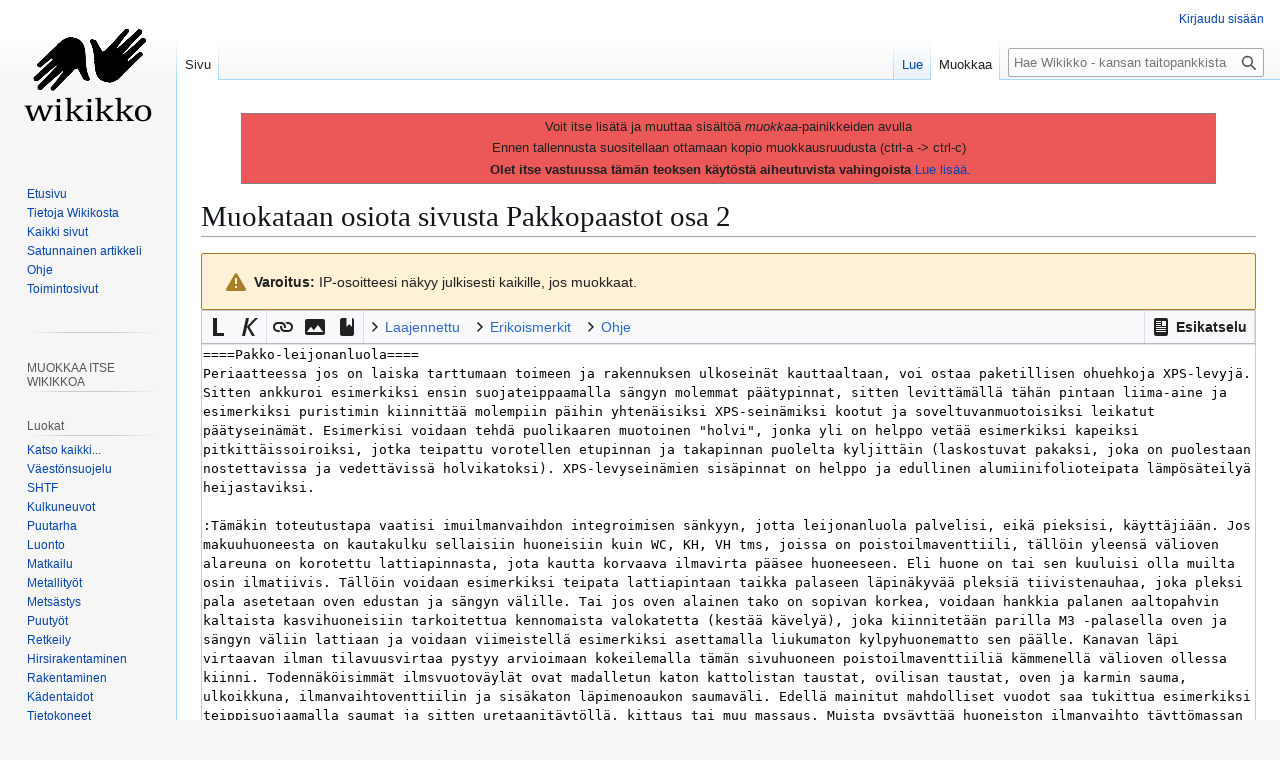

--- FILE ---
content_type: text/html; charset=UTF-8
request_url: https://wikikko.info/w3/index.php?title=Pakkopaastot_osa_2&action=edit&section=71
body_size: 21171
content:
<!DOCTYPE html>
<html class="client-nojs" lang="fi" dir="ltr">
<head>
<meta charset="UTF-8">
<title>Muokataan osiota sivusta Pakkopaastot osa 2 – Wikikko - kansan taitopankki</title>
<script>(function(){var className="client-js";var cookie=document.cookie.match(/(?:^|; )yhteinen_w3_mwclientpreferences=([^;]+)/);if(cookie){cookie[1].split('%2C').forEach(function(pref){className=className.replace(new RegExp('(^| )'+pref.replace(/-clientpref-\w+$|[^\w-]+/g,'')+'-clientpref-\\w+( |$)'),'$1'+pref+'$2');});}document.documentElement.className=className;}());RLCONF={"wgBreakFrames":true,"wgSeparatorTransformTable":[",\t."," \t,"],"wgDigitTransformTable":["",""],"wgDefaultDateFormat":"fi normal","wgMonthNames":["","tammikuu","helmikuu","maaliskuu","huhtikuu","toukokuu","kesäkuu","heinäkuu","elokuu","syyskuu","lokakuu","marraskuu","joulukuu"],"wgRequestId":"aXKPV99cf8b98kr0AORZJQAAlxA","wgCanonicalNamespace":"","wgCanonicalSpecialPageName":false,"wgNamespaceNumber":0,"wgPageName":"Pakkopaastot_osa_2","wgTitle":"Pakkopaastot osa 2","wgCurRevisionId":6836,"wgRevisionId":0,"wgArticleId":2856,"wgIsArticle":false,"wgIsRedirect":false,"wgAction":"edit","wgUserName":null,"wgUserGroups":["*"],"wgCategories":[],"wgPageViewLanguage":"fi","wgPageContentLanguage":"fi","wgPageContentModel":"wikitext","wgRelevantPageName":"Pakkopaastot_osa_2","wgRelevantArticleId":2856,"wgIsProbablyEditable":true,"wgRelevantPageIsProbablyEditable":true,"wgRestrictionEdit":[],"wgRestrictionMove":[],"wgCiteReferencePreviewsActive":true,"wgEditMessage":"editingsection","wgEditSubmitButtonLabelPublish":false};
RLSTATE={"site.styles":"ready","user.styles":"ready","user":"ready","user.options":"loading","ext.wikiEditor.styles":"ready","mediawiki.action.edit.styles":"ready","mediawiki.codex.messagebox.styles":"ready","mediawiki.editfont.styles":"ready","mediawiki.interface.helpers.styles":"ready","oojs-ui-core.styles":"ready","oojs-ui.styles.indicators":"ready","mediawiki.widgets.styles":"ready","oojs-ui-core.icons":"ready","ext.confirmEdit.simpleCaptcha":"ready","skins.vector.styles.legacy":"ready","ext.charinsert.styles":"ready"};RLPAGEMODULES=["ext.cite.wikiEditor","ext.wikiEditor","ext.wikiEditor.realtimepreview","mediawiki.action.edit","mediawiki.action.edit.editWarning","mediawiki.action.edit.collapsibleFooter","site","mediawiki.page.ready","skins.vector.legacy.js","ext.charinsert"];</script>
<script>(RLQ=window.RLQ||[]).push(function(){mw.loader.impl(function(){return["user.options@12s5i",function($,jQuery,require,module){mw.user.tokens.set({"patrolToken":"+\\","watchToken":"+\\","csrfToken":"+\\"});
}];});});</script>
<link rel="stylesheet" href="/w3/load.php?lang=fi&amp;modules=ext.charinsert.styles%7Cext.confirmEdit.simpleCaptcha%7Cmediawiki.action.edit.styles%7Cmediawiki.codex.messagebox.styles%7Cmediawiki.editfont.styles%7Cmediawiki.interface.helpers.styles%7Cmediawiki.widgets.styles%7Coojs-ui-core.icons%2Cstyles%7Coojs-ui.styles.indicators%7Cskins.vector.styles.legacy&amp;only=styles&amp;skin=vector">
<link rel="stylesheet" href="/w3/load.php?lang=fi&amp;modules=ext.wikiEditor.styles&amp;only=styles&amp;skin=vector">
<script async="" src="/w3/load.php?lang=fi&amp;modules=startup&amp;only=scripts&amp;raw=1&amp;skin=vector"></script>
<meta name="ResourceLoaderDynamicStyles" content="">
<link rel="stylesheet" href="/w3/load.php?lang=fi&amp;modules=site.styles&amp;only=styles&amp;skin=vector">
<meta name="generator" content="MediaWiki 1.44.3">
<meta name="robots" content="noindex,nofollow,max-image-preview:standard">
<meta name="format-detection" content="telephone=no">
<meta name="viewport" content="width=1120">
<link rel="alternate" type="application/x-wiki" title="Muokkaa" href="/w3/index.php?title=Pakkopaastot_osa_2&amp;action=edit">
<link rel="icon" href="https://wikikko.info/w3/images/favicon.ico">
<link rel="search" type="application/opensearchdescription+xml" href="/w3/rest.php/v1/search" title="Wikikko - kansan taitopankki (fi)">
<link rel="EditURI" type="application/rsd+xml" href="https://wikikko.info/w3/api.php?action=rsd">
<link rel="license" href="https://creativecommons.org/licenses/by-nc-sa/4.0/deed.fi">
<link rel="alternate" type="application/atom+xml" title="Wikikko - kansan taitopankki-Atom-syöte" href="/w3/index.php?title=Toiminnot:Tuoreet_muutokset&amp;feed=atom">
</head>
<body class="skin-vector-legacy mediawiki ltr sitedir-ltr mw-hide-empty-elt ns-0 ns-subject mw-editable page-Pakkopaastot_osa_2 rootpage-Pakkopaastot_osa_2 skin-vector action-edit"><div id="mw-page-base" class="noprint"></div>
<div id="mw-head-base" class="noprint"></div>
<div id="content" class="mw-body" role="main">
	<a id="top"></a>
	<div id="siteNotice"><div id="localNotice" data-nosnippet=""><div class="sitenotice" lang="fi" dir="ltr"><blockquote style="background-color: #EC5858; border: solid thin grey;">
<p> Voit itse lisätä ja muuttaa sisältöä <i>muokkaa</i>-painikkeiden avulla
</p><p> Ennen tallennusta suositellaan ottamaan kopio muokkausruudusta (ctrl-a -&gt; ctrl-c)
</p><p>&#160;<b>Olet itse vastuussa tämän teoksen käytöstä aiheutuvista vahingoista</b> <a href="/wiki/Wikikko_-_kansan_taitopankki:Vastuuvapaus" title="Wikikko - kansan taitopankki:Vastuuvapaus">Lue lisää.</a>
</p>
</blockquote></div></div></div>
	<div class="mw-indicators">
	</div>
	<h1 id="firstHeading" class="firstHeading mw-first-heading">Muokataan osiota sivusta <span id="firstHeadingTitle">Pakkopaastot osa 2</span></h1>
	<div id="bodyContent" class="vector-body">
		
		<div id="contentSub"><div id="mw-content-subtitle"></div></div>
		<div id="contentSub2"></div>
		
		<div id="jump-to-nav"></div>
		<a class="mw-jump-link" href="#mw-head">Siirry navigaatioon</a>
		<a class="mw-jump-link" href="#searchInput">Siirry hakuun</a>
		<div id="mw-content-text" class="mw-body-content"><div class="cdx-message--warning mw-anon-edit-warning cdx-message cdx-message--block"><span class="cdx-message__icon"></span><div class="cdx-message__content"><strong>Varoitus:</strong> IP-osoitteesi näkyy julkisesti kaikille, jos muokkaat.</div></div><div id="wikiPreview" class="ontop" style="display: none;"></div><form class="mw-editform" id="editform" name="editform" method="post" action="/w3/index.php?title=Pakkopaastot_osa_2&amp;action=submit" enctype="multipart/form-data" data-mw-editform-type="initial"><input type="hidden" value="ℳ𝒲♥𝓊𝓃𝒾𝒸ℴ𝒹ℯ" name="wpUnicodeCheck"><div id="antispam-container" style="display: none;"><label for="wpAntispam">Mainosroskan tarkastus.
<strong>Älä</strong> täytä tätä!</label><input name="wpAntispam" id="wpAntispam"></div><input id="wikieditorUsed" type="hidden" name="wikieditorUsed"><input type="hidden" value="71" name="wpSection"><input type="hidden" value="20260122205759" name="wpStarttime"><input type="hidden" value="20240322223806" name="wpEdittime"><input type="hidden" value="6836" name="editRevId"><input id="wpScrolltop" type="hidden" name="wpScrolltop"><input type="hidden" value="f4edd8c65a76e2b72160604759c8c505" name="wpAutoSummary"><input type="hidden" value="0" name="oldid"><input type="hidden" value="6836" name="parentRevId"><input type="hidden" value="text/x-wiki" name="format"><input type="hidden" value="wikitext" name="model"><textarea aria-label="Wikitekstin lähdekoodimuokkain" tabindex="1" class="mw-editfont-monospace" accesskey="," id="wpTextbox1" cols="80" rows="25" style="" lang="fi" dir="ltr" name="wpTextbox1">====Pakko-leijonanluola====
Periaatteessa jos on laiska tarttumaan toimeen ja rakennuksen ulkoseinät kauttaaltaan, voi ostaa paketillisen ohuehkoja XPS-levyjä. Sitten ankkuroi esimerkiksi ensin suojateippaamalla sängyn molemmat päätypinnat, sitten levittämällä tähän pintaan liima-aine ja esimerkiksi puristimin kiinnittää molempiin päihin yhtenäisiksi XPS-seinämiksi kootut ja soveltuvanmuotoisiksi leikatut päätyseinämät. Esimerkisi voidaan tehdä puolikaaren muotoinen "holvi", jonka yli on helppo vetää esimerkiksi kapeiksi pitkittäissoiroiksi, jotka teipattu vorotellen etupinnan ja takapinnan puolelta kyljittäin (laskostuvat pakaksi, joka on puolestaan nostettavissa ja vedettävissä holvikatoksi). XPS-levyseinämien sisäpinnat on helppo ja edullinen alumiinifolioteipata lämpösäteilyä heijastaviksi.

:Tämäkin toteutustapa vaatisi imuilmanvaihdon integroimisen sänkyyn, jotta leijonanluola palvelisi, eikä pieksisi, käyttäjiään. Jos makuuhuoneesta on kautakulku sellaisiin huoneisiin kuin WC, KH, VH tms, joissa on poistoilmaventtiili, tällöin yleensä välioven alareuna on korotettu lattiapinnasta, jota kautta korvaava ilmavirta pääsee huoneeseen. Eli huone on tai sen kuuluisi olla muilta osin ilmatiivis. Tällöin voidaan esimerkiksi teipata lattiapintaan taikka palaseen läpinäkyvää pleksiä tiivistenauhaa, joka pleksi pala asetetaan oven edustan ja sängyn välille. Tai jos oven alainen tako on sopivan korkea, voidaan hankkia palanen aaltopahvin kaltaista kasvihuoneisiin tarkoitettua kennomaista valokatetta (kestää kävelyä), joka kiinnitetään parilla M3 -palasella oven ja sängyn väliin lattiaan ja voidaan viimeistellä esimerkiksi asettamalla liukumaton kylpyhuonematto sen päälle. Kanavan läpi virtaavan ilman tilavuusvirtaa pystyy arvioimaan kokeilemalla tämän sivuhuoneen poistoilmaventtiiliä kämmenellä välioven ollessa kiinni. Todennäköisimmät ilmsvuotoväylät ovat madalletun katon kattolistan taustat, ovilisan taustat, oven ja karmin sauma, ulkoikkuna, ilmanvaihtoventtiilin ja sisäkaton läpimenoaukon saumaväli. Edellä mainitut mahdolliset vuodot saa tukittua esimerkiksi teippisuojaamalla saumat ja sitten uretaanitäytöllä, kittaus tai muu massaus. Muista pysäyttää huoneiston ilmanvaihto täyttömassan jähmettymisen ajaksi (vuotoilmaväylien muodostumisen estämiseksi).

::Mikäli tällainen lattianmyötäinen kanava ei ole kätevästi ulotettavissa sängylle asti, voidaan esimerkisi väliaikaisesti purkaa/viedä sänky varastointiin ja em. välioven edustalle koota kupoli-retkeilyteltan sisäteltta, jonka sisäteltan kaarevia keppejä vasten sitten kootaan vaikkapa sen alumiiniteipin levyisiksi soiroiksi leikellyistä kappaleista itse leijonanluola, lattianmyötäisen kanavan läpimenourineen. Oviaukon kohta voidaan peittää kokonaan tai vain osittain XPS-levyrakenteella. Korvausilma-aukko leijonanluolan sisälle voidaan esimerkiksi tehdä hormiksi luolan huippukohtaan, jolloin tämä hormipätkä pakottaa ilman virtauksen suuntautumaan ballistisesti alaspäin, josta hyttysverkon läpi virratessaan se valuu raittiina suoraan nukkujien päälle, josta hengitysilma jatkaa matkaansa sisäteltan muiden kangaspintojen lävitse poistoilmakanavaan. Korvausilma voidaan suunnitella virtaamaan sisätelttaan oviaukon läpikin (jota vetskaria voidaan jättää vähän raolleen).

:Periaatteessa mikäli huoneiston kaikille majoittujille on tällaiset poistoilmanvaihdolliset leijonanluolat, näiden luolien ulkopuolista huoneistoa ei tarvitse jonkin muutaman asteen peruslämmön yläpuolelle öisin erityisemmin lämmittää. Eikä välttämättä leijonanluolien sisäosiakaan. Mikäli jotain vähäistä lämmitystä haluttaisiin järjestää, voidaan esimerkiksi sijoittaa pyyhkeeseen kääritty lämminvesikattila taikka ämpärillinen lämpimällä vedellä täytettyjä minigrip-pusseja sängyn vierelle yöksi (pussien uudelleenlämmitys mikroaaltouunissa).
::Jos sähköt pelaa, voi tuoda taulutelkkarin leijonanluolan sisäpuolelle (jonka pelkkä standby-virta varmaankin lämmittää luolaa kylliksi, puhumattakaan jos erehtyy avaamaan toosan).
</textarea><div class='editOptions'>
<div id='wpSummaryLabel' class='mw-summary oo-ui-layout oo-ui-labelElement oo-ui-fieldLayout oo-ui-fieldLayout-align-top'><div class='oo-ui-fieldLayout-body'><span class='oo-ui-fieldLayout-header'><label for='wpSummary' class='oo-ui-labelElement-label'>Yhteenveto:</label></span><div class='oo-ui-fieldLayout-field'><div id='wpSummaryWidget' class='oo-ui-widget oo-ui-widget-enabled oo-ui-inputWidget oo-ui-textInputWidget oo-ui-textInputWidget-type-text oo-ui-textInputWidget-php' data-ooui='{"_":"OO.ui.TextInputWidget","maxLength":500,"name":"wpSummary","value":"\/* Pakko-leijonanluola *\/ ","inputId":"wpSummary","tabIndex":1,"title":"Kirjoita lyhyt yhteenveto","accessKey":"b","required":false}'><input type='text' tabindex='1' title='Kirjoita lyhyt yhteenveto [b]' accesskey='b' name='wpSummary' value='/* Pakko-leijonanluola */ ' id='wpSummary' maxlength='500' spellcheck='true' class='oo-ui-inputWidget-input' /><span class='oo-ui-iconElement-icon oo-ui-iconElement-noIcon'></span><span class='oo-ui-indicatorElement-indicator oo-ui-indicatorElement-noIndicator'></span></div></div></div></div><div class='editCheckboxes'><div class='oo-ui-layout oo-ui-horizontalLayout'></div></div>
<div id="editpage-copywarn"><b>Muutoksesi astuvat voimaan välittömästi.</b> Kaikki Wikikkoon tehtävät tuotokset katsotaan julkaistuksi Creative Commons Nimeä-EiKaupallinen-JaaSamoin 4.0 Kansainvälinen (CC BY-NC-SA 4.0) -lisenssin mukaisesti (<a href="/wiki/Wikikko_-_kansan_taitopankki:Tekij%C3%A4noikeudet" class="mw-redirect" title="Wikikko - kansan taitopankki:Tekijänoikeudet">Wikikko - kansan taitopankki:Tekijänoikeudet</a>). Jos et halua, että kirjoitustasi muokataan ja uudelleenkäytetään vapaasti, älä tallenna kirjoitustasi. Tallentamalla muutoksesi lupaat, että <b>kirjoitit tekstisi itse, tai kopioit sen jostain vapaasta lähteestä</b>. <b>ÄLÄ KÄYTÄ TEKIJÄNOIKEUDEN ALAISTA MATERIAALIA ILMAN LUPAA!</b></div><div class='editButtons'>
<p>Ratkaise alla oleva tehtävä ja kirjoita vastaus kenttään muokataksesi tätä sivua (<a href="/wiki/Toiminnot:Ihmisk%C3%A4ytt%C3%A4j%C3%A4varmistus/help" title="Toiminnot:Ihmiskäyttäjävarmistus/help">lisätietoja</a>):
</p><div class='simplecaptcha-field oo-ui-layout oo-ui-labelElement oo-ui-fieldLayout oo-ui-fieldLayout-align-left'><div class='oo-ui-fieldLayout-body'><span class='oo-ui-fieldLayout-header'><label for='ooui-php-1' class='oo-ui-labelElement-label'>34−9 = </label></span><div class='oo-ui-fieldLayout-field'><div id='wpCaptchaWord' class='simplecaptcha-answer oo-ui-widget oo-ui-widget-enabled oo-ui-inputWidget oo-ui-textInputWidget oo-ui-textInputWidget-type-number oo-ui-textInputWidget-php oo-ui-numberInputWidget oo-ui-numberInputWidget-php'><input step='any' type='number' tabindex='1' name='wpCaptchaWord' value='' autocomplete='off' id='ooui-php-1' class='oo-ui-inputWidget-input' /><span class='oo-ui-iconElement-icon oo-ui-iconElement-noIcon'></span><span class='oo-ui-indicatorElement-indicator oo-ui-indicatorElement-noIndicator'></span></div></div></div></div><input id='wpCaptchaId' type='hidden' value='7909564642329522970' name='wpCaptchaId' class='oo-ui-widget oo-ui-widget-enabled' /><span id='wpSaveWidget' class='oo-ui-widget oo-ui-widget-enabled oo-ui-inputWidget oo-ui-buttonElement oo-ui-buttonElement-framed oo-ui-labelElement oo-ui-flaggedElement-progressive oo-ui-flaggedElement-primary oo-ui-buttonInputWidget' data-ooui='{"_":"OO.ui.ButtonInputWidget","useInputTag":true,"type":"submit","name":"wpSave","inputId":"wpSave","tabIndex":3,"title":"Tallenna muokkaukset","accessKey":"s","label":"Tallenna muutokset","flags":["progressive","primary"]}'><input type='submit' tabindex='3' title='Tallenna muokkaukset [s]' accesskey='s' name='wpSave' id='wpSave' value='Tallenna muutokset' class='oo-ui-inputWidget-input oo-ui-buttonElement-button' /></span>
<span id='wpPreviewWidget' class='oo-ui-widget oo-ui-widget-enabled oo-ui-inputWidget oo-ui-buttonElement oo-ui-buttonElement-framed oo-ui-labelElement oo-ui-buttonInputWidget' data-ooui='{"_":"OO.ui.ButtonInputWidget","useInputTag":true,"type":"submit","formNoValidate":true,"name":"wpPreview","inputId":"wpPreview","tabIndex":4,"title":"Esikatsele muokkauksiasi. Ole hyv\u00e4 ja k\u00e4yt\u00e4 t\u00e4t\u00e4 ennen julkaisua.","accessKey":"p","label":"Esikatsele"}'><input type='submit' tabindex='4' title='Esikatsele muokkauksiasi. Ole hyvä ja käytä tätä ennen julkaisua. [p]' accesskey='p' name='wpPreview' id='wpPreview' value='Esikatsele' formnovalidate='formnovalidate' class='oo-ui-inputWidget-input oo-ui-buttonElement-button' /></span>
<span id='wpDiffWidget' class='oo-ui-widget oo-ui-widget-enabled oo-ui-inputWidget oo-ui-buttonElement oo-ui-buttonElement-framed oo-ui-labelElement oo-ui-buttonInputWidget' data-ooui='{"_":"OO.ui.ButtonInputWidget","useInputTag":true,"type":"submit","formNoValidate":true,"name":"wpDiff","inputId":"wpDiff","tabIndex":5,"title":"N\u00e4yt\u00e4 tehdyt muutokset","accessKey":"v","label":"N\u00e4yt\u00e4 muutokset"}'><input type='submit' tabindex='5' title='Näytä tehdyt muutokset [v]' accesskey='v' name='wpDiff' id='wpDiff' value='Näytä muutokset' formnovalidate='formnovalidate' class='oo-ui-inputWidget-input oo-ui-buttonElement-button' /></span>
	<span class='cancelLink'><span id='mw-editform-cancel' class='oo-ui-widget oo-ui-widget-enabled oo-ui-buttonElement oo-ui-buttonElement-frameless oo-ui-labelElement oo-ui-flaggedElement-destructive oo-ui-buttonWidget' data-ooui='{"_":"OO.ui.ButtonWidget","href":"\/wiki\/Pakkopaastot_osa_2","rel":["nofollow"],"framed":false,"label":{"html":"Peruuta"},"flags":["destructive"],"tabIndex":5}'><a role='button' tabindex='5' href='/wiki/Pakkopaastot_osa_2' rel='nofollow' class='oo-ui-buttonElement-button'><span class='oo-ui-iconElement-icon oo-ui-iconElement-noIcon oo-ui-image-destructive'></span><span class='oo-ui-labelElement-label'>Peruuta</span><span class='oo-ui-indicatorElement-indicator oo-ui-indicatorElement-noIndicator oo-ui-image-destructive'></span></a></span></span>
	<span class='editHelp'><a href="http://www.kivis.fi/wikikko/wiki/index.php?title=Ohje:Sisällys" target="helpwindow">Muokkausohjeet</a> (avautuu uuteen ikkunaan)</span>
</div><!-- editButtons -->
</div><!-- editOptions -->

<input type="hidden" value="+\" name="wpEditToken">
<div class="mw-editTools"><p><br />
</p>
<div id="mw-edittools-charinsert" class="mw-charinsert-buttons" title="Klikkaa valitsemaasi merkkiä.">
<p><small>
</small></p><small>
<p class="mw-edittools-section" data-section-title="Note">
<b>Välimerkit:</b> 
<a data-mw-charinsert-start="–" data-mw-charinsert-end="" class="mw-charinsert-item">–</a>
<a data-mw-charinsert-start="”" data-mw-charinsert-end="" class="mw-charinsert-item">”</a>
<a data-mw-charinsert-start="’" data-mw-charinsert-end="" class="mw-charinsert-item">’</a>
<a data-mw-charinsert-start="…" data-mw-charinsert-end="" class="mw-charinsert-item">…</a>
<a data-mw-charinsert-start="°" data-mw-charinsert-end="" class="mw-charinsert-item">°</a>
<a data-mw-charinsert-start="≈" data-mw-charinsert-end="" class="mw-charinsert-item">≈</a>
<a data-mw-charinsert-start="≠" data-mw-charinsert-end="" class="mw-charinsert-item">≠</a>
<a data-mw-charinsert-start="≤" data-mw-charinsert-end="" class="mw-charinsert-item">≤</a>
<a data-mw-charinsert-start="≥" data-mw-charinsert-end="" class="mw-charinsert-item">≥</a>
<a data-mw-charinsert-start="±" data-mw-charinsert-end="" class="mw-charinsert-item">±</a>
<a data-mw-charinsert-start="−" data-mw-charinsert-end="" class="mw-charinsert-item">−</a>
<a data-mw-charinsert-start="×" data-mw-charinsert-end="" class="mw-charinsert-item">×</a>
<a data-mw-charinsert-start="÷" data-mw-charinsert-end="" class="mw-charinsert-item">÷</a>
<a data-mw-charinsert-start="←" data-mw-charinsert-end="" class="mw-charinsert-item">←</a>
<a data-mw-charinsert-start="→" data-mw-charinsert-end="" class="mw-charinsert-item">→</a>
<a data-mw-charinsert-start="·" data-mw-charinsert-end="" class="mw-charinsert-item">·</a>
<a data-mw-charinsert-start="§" data-mw-charinsert-end="" class="mw-charinsert-item">§</a>
<a data-mw-charinsert-start="&#160;" data-mw-charinsert-end="" class="mw-charinsert-item">&#160;</a>
<a data-mw-charinsert-start="&lt;br&gt;" data-mw-charinsert-end="" class="mw-charinsert-item">&lt;br&gt;</a>
</p>
<hr />
<p class="mw-edittools-section" data-section-title="Standard">
<b>Wiki</b>:  
<a data-mw-charinsert-start="{{}}" data-mw-charinsert-end="" class="mw-charinsert-item">{{}}</a>
<a data-mw-charinsert-start="{{{}}}" data-mw-charinsert-end="" class="mw-charinsert-item">{{{}}}</a>
<a data-mw-charinsert-start="|" data-mw-charinsert-end="" class="mw-charinsert-item">|</a>
<a data-mw-charinsert-start="[&#160;]" data-mw-charinsert-end="" class="mw-charinsert-item">[&#160;]</a>
<a data-mw-charinsert-start="[[&#160;]]" data-mw-charinsert-end="" class="mw-charinsert-item">[[&#160;]]</a>
<a data-mw-charinsert-start="[[Luokka:]]" data-mw-charinsert-end="" class="mw-charinsert-item">[[Luokka:]]</a>
<a data-mw-charinsert-start="#OHJAUS [[]]" data-mw-charinsert-end="" class="mw-charinsert-item">#OHJAUS [[]]</a>
<a data-mw-charinsert-start="&amp;amp" data-mw-charinsert-end="" class="mw-charinsert-item">&amp;amp</a>
<a data-mw-charinsert-start="&lt;s&gt;&lt;/s&gt;" data-mw-charinsert-end="" class="mw-charinsert-item">&lt;s&gt;&lt;/s&gt;</a>
<a data-mw-charinsert-start="&lt;sup&gt;&lt;/sup&gt;" data-mw-charinsert-end="" class="mw-charinsert-item">&lt;sup&gt;&lt;/sup&gt;</a>
<a data-mw-charinsert-start="&lt;sub&gt;&lt;/sub&gt;" data-mw-charinsert-end="" class="mw-charinsert-item">&lt;sub&gt;&lt;/sub&gt;</a>
<a data-mw-charinsert-start="&lt;code&gt;&lt;/code&gt;" data-mw-charinsert-end="" class="mw-charinsert-item">&lt;code&gt;&lt;/code&gt;</a>
<a data-mw-charinsert-start="&lt;pre&gt;&lt;/pre&gt;" data-mw-charinsert-end="" class="mw-charinsert-item">&lt;pre&gt;&lt;/pre&gt;</a>
<a data-mw-charinsert-start="&lt;blockquote&gt;&lt;/blockquote&gt;" data-mw-charinsert-end="" class="mw-charinsert-item">&lt;blockquote&gt;&lt;/blockquote&gt;</a>
<a data-mw-charinsert-start="&lt;ref&gt;&lt;/ref&gt;" data-mw-charinsert-end="" class="mw-charinsert-item">&lt;ref&gt;&lt;/ref&gt;</a>
<a data-mw-charinsert-start="&lt;ref&#160;name=&quot;&quot;&#160;/&gt;" data-mw-charinsert-end="" class="mw-charinsert-item">&lt;ref&#160;name=""&#160;/&gt;</a>
<a data-mw-charinsert-start="{{Viitteet}}" data-mw-charinsert-end="" class="mw-charinsert-item">{{Viitteet}}</a>
<a data-mw-charinsert-start="&lt;references&#160;/&gt;" data-mw-charinsert-end="" class="mw-charinsert-item">&lt;references&#160;/&gt;</a>
<a data-mw-charinsert-start="&lt;includeonly&gt;&lt;/includeonly&gt;" data-mw-charinsert-end="" class="mw-charinsert-item">&lt;includeonly&gt;&lt;/includeonly&gt;</a>
<a data-mw-charinsert-start="&lt;noinclude&gt;&lt;/noinclude&gt;" data-mw-charinsert-end="" class="mw-charinsert-item">&lt;noinclude&gt;&lt;/noinclude&gt;</a>
<a data-mw-charinsert-start="{{AAKKOSTUS:}}" data-mw-charinsert-end="" class="mw-charinsert-item">{{AAKKOSTUS:}}</a>
<a data-mw-charinsert-start="&lt;nowiki&gt;&lt;/nowiki&gt;" data-mw-charinsert-end="" class="mw-charinsert-item">&lt;nowiki&gt;&lt;/nowiki&gt;</a>
<a data-mw-charinsert-start="&lt;!--&#160;--&gt;" data-mw-charinsert-end="" class="mw-charinsert-item">&lt;!--&#160;--&gt;</a>
<a data-mw-charinsert-start="&lt;span&#160;class=&quot;plainlinks&quot;&gt;&lt;/span&gt;" data-mw-charinsert-end="" class="mw-charinsert-item">&lt;span&#160;class="plainlinks"&gt;&lt;/span&gt;</a>
</p>
<p class="mw-edittools-section" data-section-title="Symbols">
<b>Symbolit</b>:  
<a data-mw-charinsert-start="~" data-mw-charinsert-end="" class="mw-charinsert-item">~</a>
<a data-mw-charinsert-start="|" data-mw-charinsert-end="" class="mw-charinsert-item">|</a>
<a data-mw-charinsert-start="¡" data-mw-charinsert-end="" class="mw-charinsert-item">¡</a>
<a data-mw-charinsert-start="¿" data-mw-charinsert-end="" class="mw-charinsert-item">¿</a>
<a data-mw-charinsert-start="†" data-mw-charinsert-end="" class="mw-charinsert-item">†</a>
<a data-mw-charinsert-start="‡" data-mw-charinsert-end="" class="mw-charinsert-item">‡</a>
<a data-mw-charinsert-start="↔" data-mw-charinsert-end="" class="mw-charinsert-item">↔</a>
<a data-mw-charinsert-start="↑" data-mw-charinsert-end="" class="mw-charinsert-item">↑</a>
<a data-mw-charinsert-start="↓" data-mw-charinsert-end="" class="mw-charinsert-item">↓</a>
<a data-mw-charinsert-start="•" data-mw-charinsert-end="" class="mw-charinsert-item">•</a>
<a data-mw-charinsert-start="¶" data-mw-charinsert-end="" class="mw-charinsert-item">¶</a>
<a data-mw-charinsert-start="#" data-mw-charinsert-end="" class="mw-charinsert-item">#</a>
<a data-mw-charinsert-start="∞" data-mw-charinsert-end="" class="mw-charinsert-item">∞</a>
<a data-mw-charinsert-start="‹›" data-mw-charinsert-end="" class="mw-charinsert-item">‹›</a>
<a data-mw-charinsert-start="«»" data-mw-charinsert-end="" class="mw-charinsert-item">«»</a>
<a data-mw-charinsert-start="¤" data-mw-charinsert-end="" class="mw-charinsert-item">¤</a>
<a data-mw-charinsert-start="₳" data-mw-charinsert-end="" class="mw-charinsert-item">₳</a>
<a data-mw-charinsert-start="฿" data-mw-charinsert-end="" class="mw-charinsert-item">฿</a>
<a data-mw-charinsert-start="₵" data-mw-charinsert-end="" class="mw-charinsert-item">₵</a>
<a data-mw-charinsert-start="¢" data-mw-charinsert-end="" class="mw-charinsert-item">¢</a>
<a data-mw-charinsert-start="₡" data-mw-charinsert-end="" class="mw-charinsert-item">₡</a>
<a data-mw-charinsert-start="₢" data-mw-charinsert-end="" class="mw-charinsert-item">₢</a>
<a data-mw-charinsert-start="$" data-mw-charinsert-end="" class="mw-charinsert-item">$</a>
<a data-mw-charinsert-start="₫" data-mw-charinsert-end="" class="mw-charinsert-item">₫</a>
<a data-mw-charinsert-start="₯" data-mw-charinsert-end="" class="mw-charinsert-item">₯</a>
<a data-mw-charinsert-start="€" data-mw-charinsert-end="" class="mw-charinsert-item">€</a>
<a data-mw-charinsert-start="₠" data-mw-charinsert-end="" class="mw-charinsert-item">₠</a>
<a data-mw-charinsert-start="₣" data-mw-charinsert-end="" class="mw-charinsert-item">₣</a>
<a data-mw-charinsert-start="ƒ" data-mw-charinsert-end="" class="mw-charinsert-item">ƒ</a>
<a data-mw-charinsert-start="₴" data-mw-charinsert-end="" class="mw-charinsert-item">₴</a>
<a data-mw-charinsert-start="₭" data-mw-charinsert-end="" class="mw-charinsert-item">₭</a>
<a data-mw-charinsert-start="₤" data-mw-charinsert-end="" class="mw-charinsert-item">₤</a>
<a data-mw-charinsert-start="ℳ" data-mw-charinsert-end="" class="mw-charinsert-item">ℳ</a>
<a data-mw-charinsert-start="₥" data-mw-charinsert-end="" class="mw-charinsert-item">₥</a>
<a data-mw-charinsert-start="₦" data-mw-charinsert-end="" class="mw-charinsert-item">₦</a>
<a data-mw-charinsert-start="№" data-mw-charinsert-end="" class="mw-charinsert-item">№</a>
<a data-mw-charinsert-start="₧" data-mw-charinsert-end="" class="mw-charinsert-item">₧</a>
<a data-mw-charinsert-start="₰" data-mw-charinsert-end="" class="mw-charinsert-item">₰</a>
<a data-mw-charinsert-start="£" data-mw-charinsert-end="" class="mw-charinsert-item">£</a>
<a data-mw-charinsert-start="៛" data-mw-charinsert-end="" class="mw-charinsert-item">៛</a>
<a data-mw-charinsert-start="₨" data-mw-charinsert-end="" class="mw-charinsert-item">₨</a>
<a data-mw-charinsert-start="₪" data-mw-charinsert-end="" class="mw-charinsert-item">₪</a>
<a data-mw-charinsert-start="৳" data-mw-charinsert-end="" class="mw-charinsert-item">৳</a>
<a data-mw-charinsert-start="₮" data-mw-charinsert-end="" class="mw-charinsert-item">₮</a>
<a data-mw-charinsert-start="₩" data-mw-charinsert-end="" class="mw-charinsert-item">₩</a>
<a data-mw-charinsert-start="¥" data-mw-charinsert-end="" class="mw-charinsert-item">¥</a>
<a data-mw-charinsert-start="♠" data-mw-charinsert-end="" class="mw-charinsert-item">♠</a>
<a data-mw-charinsert-start="♣" data-mw-charinsert-end="" class="mw-charinsert-item">♣</a>
<a data-mw-charinsert-start="♥" data-mw-charinsert-end="" class="mw-charinsert-item">♥</a>
<a data-mw-charinsert-start="♦" data-mw-charinsert-end="" class="mw-charinsert-item">♦</a>
<a data-mw-charinsert-start="𝄫" data-mw-charinsert-end="" class="mw-charinsert-item">𝄫</a>
<a data-mw-charinsert-start="♭" data-mw-charinsert-end="" class="mw-charinsert-item">♭</a>
<a data-mw-charinsert-start="♮" data-mw-charinsert-end="" class="mw-charinsert-item">♮</a>
<a data-mw-charinsert-start="♯" data-mw-charinsert-end="" class="mw-charinsert-item">♯</a>
<a data-mw-charinsert-start="𝄪" data-mw-charinsert-end="" class="mw-charinsert-item">𝄪</a>
<a data-mw-charinsert-start="©" data-mw-charinsert-end="" class="mw-charinsert-item">©</a>
<a data-mw-charinsert-start="®" data-mw-charinsert-end="" class="mw-charinsert-item">®</a>
<a data-mw-charinsert-start="™" data-mw-charinsert-end="" class="mw-charinsert-item">™</a>
</p>
<p class="mw-edittools-section" data-section-title="Special">
<b>Erikoismerkit</b>:  
<a data-mw-charinsert-start="Á" data-mw-charinsert-end="" class="mw-charinsert-item">Á</a>
<a data-mw-charinsert-start="á" data-mw-charinsert-end="" class="mw-charinsert-item">á</a>
<a data-mw-charinsert-start="Ć" data-mw-charinsert-end="" class="mw-charinsert-item">Ć</a>
<a data-mw-charinsert-start="ć" data-mw-charinsert-end="" class="mw-charinsert-item">ć</a>
<a data-mw-charinsert-start="É" data-mw-charinsert-end="" class="mw-charinsert-item">É</a>
<a data-mw-charinsert-start="é" data-mw-charinsert-end="" class="mw-charinsert-item">é</a>
<a data-mw-charinsert-start="Í" data-mw-charinsert-end="" class="mw-charinsert-item">Í</a>
<a data-mw-charinsert-start="í" data-mw-charinsert-end="" class="mw-charinsert-item">í</a>
<a data-mw-charinsert-start="Ĺ" data-mw-charinsert-end="" class="mw-charinsert-item">Ĺ</a>
<a data-mw-charinsert-start="ĺ" data-mw-charinsert-end="" class="mw-charinsert-item">ĺ</a>
<a data-mw-charinsert-start="Ń" data-mw-charinsert-end="" class="mw-charinsert-item">Ń</a>
<a data-mw-charinsert-start="ń" data-mw-charinsert-end="" class="mw-charinsert-item">ń</a>
<a data-mw-charinsert-start="Ó" data-mw-charinsert-end="" class="mw-charinsert-item">Ó</a>
<a data-mw-charinsert-start="ó" data-mw-charinsert-end="" class="mw-charinsert-item">ó</a>
<a data-mw-charinsert-start="Ŕ" data-mw-charinsert-end="" class="mw-charinsert-item">Ŕ</a>
<a data-mw-charinsert-start="ŕ" data-mw-charinsert-end="" class="mw-charinsert-item">ŕ</a>
<a data-mw-charinsert-start="Ś" data-mw-charinsert-end="" class="mw-charinsert-item">Ś</a>
<a data-mw-charinsert-start="ś" data-mw-charinsert-end="" class="mw-charinsert-item">ś</a>
<a data-mw-charinsert-start="Ú" data-mw-charinsert-end="" class="mw-charinsert-item">Ú</a>
<a data-mw-charinsert-start="ú" data-mw-charinsert-end="" class="mw-charinsert-item">ú</a>
<a data-mw-charinsert-start="Ý" data-mw-charinsert-end="" class="mw-charinsert-item">Ý</a>
<a data-mw-charinsert-start="ý" data-mw-charinsert-end="" class="mw-charinsert-item">ý</a>
<a data-mw-charinsert-start="Ź" data-mw-charinsert-end="" class="mw-charinsert-item">Ź</a>
<a data-mw-charinsert-start="ź" data-mw-charinsert-end="" class="mw-charinsert-item">ź</a>
<a data-mw-charinsert-start="À" data-mw-charinsert-end="" class="mw-charinsert-item">À</a>
<a data-mw-charinsert-start="à" data-mw-charinsert-end="" class="mw-charinsert-item">à</a>
<a data-mw-charinsert-start="È" data-mw-charinsert-end="" class="mw-charinsert-item">È</a>
<a data-mw-charinsert-start="è" data-mw-charinsert-end="" class="mw-charinsert-item">è</a>
<a data-mw-charinsert-start="Ì" data-mw-charinsert-end="" class="mw-charinsert-item">Ì</a>
<a data-mw-charinsert-start="ì" data-mw-charinsert-end="" class="mw-charinsert-item">ì</a>
<a data-mw-charinsert-start="Ò" data-mw-charinsert-end="" class="mw-charinsert-item">Ò</a>
<a data-mw-charinsert-start="ò" data-mw-charinsert-end="" class="mw-charinsert-item">ò</a>
<a data-mw-charinsert-start="Ù" data-mw-charinsert-end="" class="mw-charinsert-item">Ù</a>
<a data-mw-charinsert-start="ù" data-mw-charinsert-end="" class="mw-charinsert-item">ù</a>
<a data-mw-charinsert-start="Â" data-mw-charinsert-end="" class="mw-charinsert-item">Â</a>
<a data-mw-charinsert-start="â" data-mw-charinsert-end="" class="mw-charinsert-item">â</a>
<a data-mw-charinsert-start="Ĉ" data-mw-charinsert-end="" class="mw-charinsert-item">Ĉ</a>
<a data-mw-charinsert-start="ĉ" data-mw-charinsert-end="" class="mw-charinsert-item">ĉ</a>
<a data-mw-charinsert-start="Ê" data-mw-charinsert-end="" class="mw-charinsert-item">Ê</a>
<a data-mw-charinsert-start="ê" data-mw-charinsert-end="" class="mw-charinsert-item">ê</a>
<a data-mw-charinsert-start="Ĝ" data-mw-charinsert-end="" class="mw-charinsert-item">Ĝ</a>
<a data-mw-charinsert-start="ĝ" data-mw-charinsert-end="" class="mw-charinsert-item">ĝ</a>
<a data-mw-charinsert-start="Ĥ" data-mw-charinsert-end="" class="mw-charinsert-item">Ĥ</a>
<a data-mw-charinsert-start="ĥ" data-mw-charinsert-end="" class="mw-charinsert-item">ĥ</a>
<a data-mw-charinsert-start="Î" data-mw-charinsert-end="" class="mw-charinsert-item">Î</a>
<a data-mw-charinsert-start="î" data-mw-charinsert-end="" class="mw-charinsert-item">î</a>
<a data-mw-charinsert-start="Ĵ" data-mw-charinsert-end="" class="mw-charinsert-item">Ĵ</a>
<a data-mw-charinsert-start="ĵ" data-mw-charinsert-end="" class="mw-charinsert-item">ĵ</a>
<a data-mw-charinsert-start="Ô" data-mw-charinsert-end="" class="mw-charinsert-item">Ô</a>
<a data-mw-charinsert-start="ô" data-mw-charinsert-end="" class="mw-charinsert-item">ô</a>
<a data-mw-charinsert-start="Ŝ" data-mw-charinsert-end="" class="mw-charinsert-item">Ŝ</a>
<a data-mw-charinsert-start="ŝ" data-mw-charinsert-end="" class="mw-charinsert-item">ŝ</a>
<a data-mw-charinsert-start="Û" data-mw-charinsert-end="" class="mw-charinsert-item">Û</a>
<a data-mw-charinsert-start="û" data-mw-charinsert-end="" class="mw-charinsert-item">û</a>
<a data-mw-charinsert-start="Ŵ" data-mw-charinsert-end="" class="mw-charinsert-item">Ŵ</a>
<a data-mw-charinsert-start="ŵ" data-mw-charinsert-end="" class="mw-charinsert-item">ŵ</a>
<a data-mw-charinsert-start="Ŷ" data-mw-charinsert-end="" class="mw-charinsert-item">Ŷ</a>
<a data-mw-charinsert-start="ŷ" data-mw-charinsert-end="" class="mw-charinsert-item">ŷ</a>
<a data-mw-charinsert-start="Ä" data-mw-charinsert-end="" class="mw-charinsert-item">Ä</a>
<a data-mw-charinsert-start="ä" data-mw-charinsert-end="" class="mw-charinsert-item">ä</a>
<a data-mw-charinsert-start="Ë" data-mw-charinsert-end="" class="mw-charinsert-item">Ë</a>
<a data-mw-charinsert-start="ë" data-mw-charinsert-end="" class="mw-charinsert-item">ë</a>
<a data-mw-charinsert-start="Ï" data-mw-charinsert-end="" class="mw-charinsert-item">Ï</a>
<a data-mw-charinsert-start="ï" data-mw-charinsert-end="" class="mw-charinsert-item">ï</a>
<a data-mw-charinsert-start="Ö" data-mw-charinsert-end="" class="mw-charinsert-item">Ö</a>
<a data-mw-charinsert-start="ö" data-mw-charinsert-end="" class="mw-charinsert-item">ö</a>
<a data-mw-charinsert-start="Ü" data-mw-charinsert-end="" class="mw-charinsert-item">Ü</a>
<a data-mw-charinsert-start="ü" data-mw-charinsert-end="" class="mw-charinsert-item">ü</a>
<a data-mw-charinsert-start="Ÿ" data-mw-charinsert-end="" class="mw-charinsert-item">Ÿ</a>
<a data-mw-charinsert-start="ÿ" data-mw-charinsert-end="" class="mw-charinsert-item">ÿ</a>
<a data-mw-charinsert-start="ß" data-mw-charinsert-end="" class="mw-charinsert-item">ß</a>
<a data-mw-charinsert-start="Ã" data-mw-charinsert-end="" class="mw-charinsert-item">Ã</a>
<a data-mw-charinsert-start="ã" data-mw-charinsert-end="" class="mw-charinsert-item">ã</a>
<a data-mw-charinsert-start="Ẽ" data-mw-charinsert-end="" class="mw-charinsert-item">Ẽ</a>
<a data-mw-charinsert-start="ẽ" data-mw-charinsert-end="" class="mw-charinsert-item">ẽ</a>
<a data-mw-charinsert-start="Ĩ" data-mw-charinsert-end="" class="mw-charinsert-item">Ĩ</a>
<a data-mw-charinsert-start="ĩ" data-mw-charinsert-end="" class="mw-charinsert-item">ĩ</a>
<a data-mw-charinsert-start="Ñ" data-mw-charinsert-end="" class="mw-charinsert-item">Ñ</a>
<a data-mw-charinsert-start="ñ" data-mw-charinsert-end="" class="mw-charinsert-item">ñ</a>
<a data-mw-charinsert-start="Õ" data-mw-charinsert-end="" class="mw-charinsert-item">Õ</a>
<a data-mw-charinsert-start="õ" data-mw-charinsert-end="" class="mw-charinsert-item">õ</a>
<a data-mw-charinsert-start="Ũ" data-mw-charinsert-end="" class="mw-charinsert-item">Ũ</a>
<a data-mw-charinsert-start="ũ" data-mw-charinsert-end="" class="mw-charinsert-item">ũ</a>
<a data-mw-charinsert-start="Ỹ" data-mw-charinsert-end="" class="mw-charinsert-item">Ỹ</a>
<a data-mw-charinsert-start="ỹ" data-mw-charinsert-end="" class="mw-charinsert-item">ỹ</a>
<a data-mw-charinsert-start="Ç" data-mw-charinsert-end="" class="mw-charinsert-item">Ç</a>
<a data-mw-charinsert-start="ç" data-mw-charinsert-end="" class="mw-charinsert-item">ç</a>
<a data-mw-charinsert-start="Ģ" data-mw-charinsert-end="" class="mw-charinsert-item">Ģ</a>
<a data-mw-charinsert-start="ģ" data-mw-charinsert-end="" class="mw-charinsert-item">ģ</a>
<a data-mw-charinsert-start="Ķ" data-mw-charinsert-end="" class="mw-charinsert-item">Ķ</a>
<a data-mw-charinsert-start="ķ" data-mw-charinsert-end="" class="mw-charinsert-item">ķ</a>
<a data-mw-charinsert-start="Ļ" data-mw-charinsert-end="" class="mw-charinsert-item">Ļ</a>
<a data-mw-charinsert-start="ļ" data-mw-charinsert-end="" class="mw-charinsert-item">ļ</a>
<a data-mw-charinsert-start="Ņ" data-mw-charinsert-end="" class="mw-charinsert-item">Ņ</a>
<a data-mw-charinsert-start="ņ" data-mw-charinsert-end="" class="mw-charinsert-item">ņ</a>
<a data-mw-charinsert-start="Ŗ" data-mw-charinsert-end="" class="mw-charinsert-item">Ŗ</a>
<a data-mw-charinsert-start="ŗ" data-mw-charinsert-end="" class="mw-charinsert-item">ŗ</a>
<a data-mw-charinsert-start="Ş" data-mw-charinsert-end="" class="mw-charinsert-item">Ş</a>
<a data-mw-charinsert-start="ş" data-mw-charinsert-end="" class="mw-charinsert-item">ş</a>
<a data-mw-charinsert-start="Ţ" data-mw-charinsert-end="" class="mw-charinsert-item">Ţ</a>
<a data-mw-charinsert-start="ţ" data-mw-charinsert-end="" class="mw-charinsert-item">ţ</a>
<a data-mw-charinsert-start="Ș" data-mw-charinsert-end="" class="mw-charinsert-item">Ș</a>
<a data-mw-charinsert-start="ș" data-mw-charinsert-end="" class="mw-charinsert-item">ș</a>
<a data-mw-charinsert-start="Ț" data-mw-charinsert-end="" class="mw-charinsert-item">Ț</a>
<a data-mw-charinsert-start="ț" data-mw-charinsert-end="" class="mw-charinsert-item">ț</a>
<a data-mw-charinsert-start="Đ" data-mw-charinsert-end="" class="mw-charinsert-item">Đ</a>
<a data-mw-charinsert-start="đ" data-mw-charinsert-end="" class="mw-charinsert-item">đ</a>
<a data-mw-charinsert-start="Ů" data-mw-charinsert-end="" class="mw-charinsert-item">Ů</a>
<a data-mw-charinsert-start="ů" data-mw-charinsert-end="" class="mw-charinsert-item">ů</a>
<a data-mw-charinsert-start="Ǎ" data-mw-charinsert-end="" class="mw-charinsert-item">Ǎ</a>
<a data-mw-charinsert-start="ǎ" data-mw-charinsert-end="" class="mw-charinsert-item">ǎ</a>
<a data-mw-charinsert-start="Č" data-mw-charinsert-end="" class="mw-charinsert-item">Č</a>
<a data-mw-charinsert-start="č" data-mw-charinsert-end="" class="mw-charinsert-item">č</a>
<a data-mw-charinsert-start="Ď" data-mw-charinsert-end="" class="mw-charinsert-item">Ď</a>
<a data-mw-charinsert-start="ď" data-mw-charinsert-end="" class="mw-charinsert-item">ď</a>
<a data-mw-charinsert-start="Ě" data-mw-charinsert-end="" class="mw-charinsert-item">Ě</a>
<a data-mw-charinsert-start="ě" data-mw-charinsert-end="" class="mw-charinsert-item">ě</a>
<a data-mw-charinsert-start="Ǐ" data-mw-charinsert-end="" class="mw-charinsert-item">Ǐ</a>
<a data-mw-charinsert-start="ǐ" data-mw-charinsert-end="" class="mw-charinsert-item">ǐ</a>
<a data-mw-charinsert-start="Ľ" data-mw-charinsert-end="" class="mw-charinsert-item">Ľ</a>
<a data-mw-charinsert-start="ľ" data-mw-charinsert-end="" class="mw-charinsert-item">ľ</a>
<a data-mw-charinsert-start="Ň" data-mw-charinsert-end="" class="mw-charinsert-item">Ň</a>
<a data-mw-charinsert-start="ň" data-mw-charinsert-end="" class="mw-charinsert-item">ň</a>
<a data-mw-charinsert-start="Ǒ" data-mw-charinsert-end="" class="mw-charinsert-item">Ǒ</a>
<a data-mw-charinsert-start="ǒ" data-mw-charinsert-end="" class="mw-charinsert-item">ǒ</a>
<a data-mw-charinsert-start="Ř" data-mw-charinsert-end="" class="mw-charinsert-item">Ř</a>
<a data-mw-charinsert-start="ř" data-mw-charinsert-end="" class="mw-charinsert-item">ř</a>
<a data-mw-charinsert-start="Š" data-mw-charinsert-end="" class="mw-charinsert-item">Š</a>
<a data-mw-charinsert-start="š" data-mw-charinsert-end="" class="mw-charinsert-item">š</a>
<a data-mw-charinsert-start="Ť" data-mw-charinsert-end="" class="mw-charinsert-item">Ť</a>
<a data-mw-charinsert-start="ť" data-mw-charinsert-end="" class="mw-charinsert-item">ť</a>
<a data-mw-charinsert-start="Ǔ" data-mw-charinsert-end="" class="mw-charinsert-item">Ǔ</a>
<a data-mw-charinsert-start="ǔ" data-mw-charinsert-end="" class="mw-charinsert-item">ǔ</a>
<a data-mw-charinsert-start="Ž" data-mw-charinsert-end="" class="mw-charinsert-item">Ž</a>
<a data-mw-charinsert-start="ž" data-mw-charinsert-end="" class="mw-charinsert-item">ž</a>
<a data-mw-charinsert-start="Ā" data-mw-charinsert-end="" class="mw-charinsert-item">Ā</a>
<a data-mw-charinsert-start="ā" data-mw-charinsert-end="" class="mw-charinsert-item">ā</a>
<a data-mw-charinsert-start="Ē" data-mw-charinsert-end="" class="mw-charinsert-item">Ē</a>
<a data-mw-charinsert-start="ē" data-mw-charinsert-end="" class="mw-charinsert-item">ē</a>
<a data-mw-charinsert-start="Ī" data-mw-charinsert-end="" class="mw-charinsert-item">Ī</a>
<a data-mw-charinsert-start="ī" data-mw-charinsert-end="" class="mw-charinsert-item">ī</a>
<a data-mw-charinsert-start="Ō" data-mw-charinsert-end="" class="mw-charinsert-item">Ō</a>
<a data-mw-charinsert-start="ō" data-mw-charinsert-end="" class="mw-charinsert-item">ō</a>
<a data-mw-charinsert-start="Ū" data-mw-charinsert-end="" class="mw-charinsert-item">Ū</a>
<a data-mw-charinsert-start="ū" data-mw-charinsert-end="" class="mw-charinsert-item">ū</a>
<a data-mw-charinsert-start="Ȳ" data-mw-charinsert-end="" class="mw-charinsert-item">Ȳ</a>
<a data-mw-charinsert-start="ȳ" data-mw-charinsert-end="" class="mw-charinsert-item">ȳ</a>
<a data-mw-charinsert-start="Ǣ" data-mw-charinsert-end="" class="mw-charinsert-item">Ǣ</a>
<a data-mw-charinsert-start="ǣ" data-mw-charinsert-end="" class="mw-charinsert-item">ǣ</a>
<a data-mw-charinsert-start="ǖ" data-mw-charinsert-end="" class="mw-charinsert-item">ǖ</a>
<a data-mw-charinsert-start="ǘ" data-mw-charinsert-end="" class="mw-charinsert-item">ǘ</a>
<a data-mw-charinsert-start="ǚ" data-mw-charinsert-end="" class="mw-charinsert-item">ǚ</a>
<a data-mw-charinsert-start="ǜ" data-mw-charinsert-end="" class="mw-charinsert-item">ǜ</a>
<a data-mw-charinsert-start="Ă" data-mw-charinsert-end="" class="mw-charinsert-item">Ă</a>
<a data-mw-charinsert-start="ă" data-mw-charinsert-end="" class="mw-charinsert-item">ă</a>
<a data-mw-charinsert-start="Ĕ" data-mw-charinsert-end="" class="mw-charinsert-item">Ĕ</a>
<a data-mw-charinsert-start="ĕ" data-mw-charinsert-end="" class="mw-charinsert-item">ĕ</a>
<a data-mw-charinsert-start="Ğ" data-mw-charinsert-end="" class="mw-charinsert-item">Ğ</a>
<a data-mw-charinsert-start="ğ" data-mw-charinsert-end="" class="mw-charinsert-item">ğ</a>
<a data-mw-charinsert-start="Ĭ" data-mw-charinsert-end="" class="mw-charinsert-item">Ĭ</a>
<a data-mw-charinsert-start="ĭ" data-mw-charinsert-end="" class="mw-charinsert-item">ĭ</a>
<a data-mw-charinsert-start="Ŏ" data-mw-charinsert-end="" class="mw-charinsert-item">Ŏ</a>
<a data-mw-charinsert-start="ŏ" data-mw-charinsert-end="" class="mw-charinsert-item">ŏ</a>
<a data-mw-charinsert-start="Ŭ" data-mw-charinsert-end="" class="mw-charinsert-item">Ŭ</a>
<a data-mw-charinsert-start="ŭ" data-mw-charinsert-end="" class="mw-charinsert-item">ŭ</a>
<a data-mw-charinsert-start="Ċ" data-mw-charinsert-end="" class="mw-charinsert-item">Ċ</a>
<a data-mw-charinsert-start="ċ" data-mw-charinsert-end="" class="mw-charinsert-item">ċ</a>
<a data-mw-charinsert-start="Ė" data-mw-charinsert-end="" class="mw-charinsert-item">Ė</a>
<a data-mw-charinsert-start="ė" data-mw-charinsert-end="" class="mw-charinsert-item">ė</a>
<a data-mw-charinsert-start="Ġ" data-mw-charinsert-end="" class="mw-charinsert-item">Ġ</a>
<a data-mw-charinsert-start="ġ" data-mw-charinsert-end="" class="mw-charinsert-item">ġ</a>
<a data-mw-charinsert-start="İ" data-mw-charinsert-end="" class="mw-charinsert-item">İ</a>
<a data-mw-charinsert-start="ı" data-mw-charinsert-end="" class="mw-charinsert-item">ı</a>
<a data-mw-charinsert-start="Ż" data-mw-charinsert-end="" class="mw-charinsert-item">Ż</a>
<a data-mw-charinsert-start="ż" data-mw-charinsert-end="" class="mw-charinsert-item">ż</a>
<a data-mw-charinsert-start="Ą" data-mw-charinsert-end="" class="mw-charinsert-item">Ą</a>
<a data-mw-charinsert-start="ą" data-mw-charinsert-end="" class="mw-charinsert-item">ą</a>
<a data-mw-charinsert-start="Ę" data-mw-charinsert-end="" class="mw-charinsert-item">Ę</a>
<a data-mw-charinsert-start="ę" data-mw-charinsert-end="" class="mw-charinsert-item">ę</a>
<a data-mw-charinsert-start="Į" data-mw-charinsert-end="" class="mw-charinsert-item">Į</a>
<a data-mw-charinsert-start="į" data-mw-charinsert-end="" class="mw-charinsert-item">į</a>
<a data-mw-charinsert-start="Ǫ" data-mw-charinsert-end="" class="mw-charinsert-item">Ǫ</a>
<a data-mw-charinsert-start="ǫ" data-mw-charinsert-end="" class="mw-charinsert-item">ǫ</a>
<a data-mw-charinsert-start="Ų" data-mw-charinsert-end="" class="mw-charinsert-item">Ų</a>
<a data-mw-charinsert-start="ų" data-mw-charinsert-end="" class="mw-charinsert-item">ų</a>
<a data-mw-charinsert-start="Ḍ" data-mw-charinsert-end="" class="mw-charinsert-item">Ḍ</a>
<a data-mw-charinsert-start="ḍ" data-mw-charinsert-end="" class="mw-charinsert-item">ḍ</a>
<a data-mw-charinsert-start="Ḥ" data-mw-charinsert-end="" class="mw-charinsert-item">Ḥ</a>
<a data-mw-charinsert-start="ḥ" data-mw-charinsert-end="" class="mw-charinsert-item">ḥ</a>
<a data-mw-charinsert-start="Ḷ" data-mw-charinsert-end="" class="mw-charinsert-item">Ḷ</a>
<a data-mw-charinsert-start="ḷ" data-mw-charinsert-end="" class="mw-charinsert-item">ḷ</a>
<a data-mw-charinsert-start="Ḹ" data-mw-charinsert-end="" class="mw-charinsert-item">Ḹ</a>
<a data-mw-charinsert-start="ḹ" data-mw-charinsert-end="" class="mw-charinsert-item">ḹ</a>
<a data-mw-charinsert-start="Ṃ" data-mw-charinsert-end="" class="mw-charinsert-item">Ṃ</a>
<a data-mw-charinsert-start="ṃ" data-mw-charinsert-end="" class="mw-charinsert-item">ṃ</a>
<a data-mw-charinsert-start="Ṇ" data-mw-charinsert-end="" class="mw-charinsert-item">Ṇ</a>
<a data-mw-charinsert-start="ṇ" data-mw-charinsert-end="" class="mw-charinsert-item">ṇ</a>
<a data-mw-charinsert-start="Ṛ" data-mw-charinsert-end="" class="mw-charinsert-item">Ṛ</a>
<a data-mw-charinsert-start="ṛ" data-mw-charinsert-end="" class="mw-charinsert-item">ṛ</a>
<a data-mw-charinsert-start="Ṝ" data-mw-charinsert-end="" class="mw-charinsert-item">Ṝ</a>
<a data-mw-charinsert-start="ṝ" data-mw-charinsert-end="" class="mw-charinsert-item">ṝ</a>
<a data-mw-charinsert-start="Ṣ" data-mw-charinsert-end="" class="mw-charinsert-item">Ṣ</a>
<a data-mw-charinsert-start="ṣ" data-mw-charinsert-end="" class="mw-charinsert-item">ṣ</a>
<a data-mw-charinsert-start="Ṭ" data-mw-charinsert-end="" class="mw-charinsert-item">Ṭ</a>
<a data-mw-charinsert-start="ṭ" data-mw-charinsert-end="" class="mw-charinsert-item">ṭ</a>
<a data-mw-charinsert-start="Ł" data-mw-charinsert-end="" class="mw-charinsert-item">Ł</a>
<a data-mw-charinsert-start="ł" data-mw-charinsert-end="" class="mw-charinsert-item">ł</a>
<a data-mw-charinsert-start="Ő" data-mw-charinsert-end="" class="mw-charinsert-item">Ő</a>
<a data-mw-charinsert-start="ő" data-mw-charinsert-end="" class="mw-charinsert-item">ő</a>
<a data-mw-charinsert-start="Ű" data-mw-charinsert-end="" class="mw-charinsert-item">Ű</a>
<a data-mw-charinsert-start="ű" data-mw-charinsert-end="" class="mw-charinsert-item">ű</a>
<a data-mw-charinsert-start="Ŀ" data-mw-charinsert-end="" class="mw-charinsert-item">Ŀ</a>
<a data-mw-charinsert-start="ŀ" data-mw-charinsert-end="" class="mw-charinsert-item">ŀ</a>
<a data-mw-charinsert-start="Ħ" data-mw-charinsert-end="" class="mw-charinsert-item">Ħ</a>
<a data-mw-charinsert-start="ħ" data-mw-charinsert-end="" class="mw-charinsert-item">ħ</a>
<a data-mw-charinsert-start="Ð" data-mw-charinsert-end="" class="mw-charinsert-item">Ð</a>
<a data-mw-charinsert-start="ð" data-mw-charinsert-end="" class="mw-charinsert-item">ð</a>
<a data-mw-charinsert-start="Þ" data-mw-charinsert-end="" class="mw-charinsert-item">Þ</a>
<a data-mw-charinsert-start="þ" data-mw-charinsert-end="" class="mw-charinsert-item">þ</a>
<a data-mw-charinsert-start="Œ" data-mw-charinsert-end="" class="mw-charinsert-item">Œ</a>
<a data-mw-charinsert-start="œ" data-mw-charinsert-end="" class="mw-charinsert-item">œ</a>
<a data-mw-charinsert-start="Æ" data-mw-charinsert-end="" class="mw-charinsert-item">Æ</a>
<a data-mw-charinsert-start="æ" data-mw-charinsert-end="" class="mw-charinsert-item">æ</a>
<a data-mw-charinsert-start="Ø" data-mw-charinsert-end="" class="mw-charinsert-item">Ø</a>
<a data-mw-charinsert-start="ø" data-mw-charinsert-end="" class="mw-charinsert-item">ø</a>
<a data-mw-charinsert-start="Å" data-mw-charinsert-end="" class="mw-charinsert-item">Å</a>
<a data-mw-charinsert-start="å" data-mw-charinsert-end="" class="mw-charinsert-item">å</a>
<a data-mw-charinsert-start="Ə" data-mw-charinsert-end="" class="mw-charinsert-item">Ə</a>
<a data-mw-charinsert-start="ə" data-mw-charinsert-end="" class="mw-charinsert-item">ə</a>
<a data-mw-charinsert-start="•" data-mw-charinsert-end="" class="mw-charinsert-item">•</a>
<a data-mw-charinsert-start="{{Unicode|}}" data-mw-charinsert-end="" class="mw-charinsert-item">{{Unicode|}}</a>
</p>
<p class="mw-edittools-section" data-section-title="Latin" style="display: none;">
<b>Erikoismerkit:</b> 
<a data-mw-charinsert-start="Á" data-mw-charinsert-end="" class="mw-charinsert-item">Á</a>
<a data-mw-charinsert-start="á" data-mw-charinsert-end="" class="mw-charinsert-item">á</a>
<a data-mw-charinsert-start="Ć" data-mw-charinsert-end="" class="mw-charinsert-item">Ć</a>
<a data-mw-charinsert-start="ć" data-mw-charinsert-end="" class="mw-charinsert-item">ć</a>
<a data-mw-charinsert-start="É" data-mw-charinsert-end="" class="mw-charinsert-item">É</a>
<a data-mw-charinsert-start="é" data-mw-charinsert-end="" class="mw-charinsert-item">é</a>
<a data-mw-charinsert-start="Í" data-mw-charinsert-end="" class="mw-charinsert-item">Í</a>
<a data-mw-charinsert-start="í" data-mw-charinsert-end="" class="mw-charinsert-item">í</a>
<a data-mw-charinsert-start="Ó" data-mw-charinsert-end="" class="mw-charinsert-item">Ó</a>
<a data-mw-charinsert-start="ó" data-mw-charinsert-end="" class="mw-charinsert-item">ó</a>
<a data-mw-charinsert-start="Ś" data-mw-charinsert-end="" class="mw-charinsert-item">Ś</a>
<a data-mw-charinsert-start="ś" data-mw-charinsert-end="" class="mw-charinsert-item">ś</a>
<a data-mw-charinsert-start="Ú" data-mw-charinsert-end="" class="mw-charinsert-item">Ú</a>
<a data-mw-charinsert-start="ú" data-mw-charinsert-end="" class="mw-charinsert-item">ú</a>
<a data-mw-charinsert-start="Ý" data-mw-charinsert-end="" class="mw-charinsert-item">Ý</a>
<a data-mw-charinsert-start="ý" data-mw-charinsert-end="" class="mw-charinsert-item">ý</a>
<a data-mw-charinsert-start="Ǿ" data-mw-charinsert-end="" class="mw-charinsert-item">Ǿ</a>
<a data-mw-charinsert-start="ǿ" data-mw-charinsert-end="" class="mw-charinsert-item">ǿ</a> ·
<a data-mw-charinsert-start="À" data-mw-charinsert-end="" class="mw-charinsert-item">À</a>
<a data-mw-charinsert-start="à" data-mw-charinsert-end="" class="mw-charinsert-item">à</a>
<a data-mw-charinsert-start="È" data-mw-charinsert-end="" class="mw-charinsert-item">È</a>
<a data-mw-charinsert-start="è" data-mw-charinsert-end="" class="mw-charinsert-item">è</a>
<a data-mw-charinsert-start="Ì" data-mw-charinsert-end="" class="mw-charinsert-item">Ì</a>
<a data-mw-charinsert-start="ì" data-mw-charinsert-end="" class="mw-charinsert-item">ì</a>
<a data-mw-charinsert-start="Ò" data-mw-charinsert-end="" class="mw-charinsert-item">Ò</a>
<a data-mw-charinsert-start="ò" data-mw-charinsert-end="" class="mw-charinsert-item">ò</a>
<a data-mw-charinsert-start="Ù" data-mw-charinsert-end="" class="mw-charinsert-item">Ù</a>
<a data-mw-charinsert-start="ù" data-mw-charinsert-end="" class="mw-charinsert-item">ù</a> ·
<a data-mw-charinsert-start="Â" data-mw-charinsert-end="" class="mw-charinsert-item">Â</a>
<a data-mw-charinsert-start="â" data-mw-charinsert-end="" class="mw-charinsert-item">â</a>
<a data-mw-charinsert-start="Ĉ" data-mw-charinsert-end="" class="mw-charinsert-item">Ĉ</a>
<a data-mw-charinsert-start="ĉ" data-mw-charinsert-end="" class="mw-charinsert-item">ĉ</a>
<a data-mw-charinsert-start="Ê" data-mw-charinsert-end="" class="mw-charinsert-item">Ê</a>
<a data-mw-charinsert-start="ê" data-mw-charinsert-end="" class="mw-charinsert-item">ê</a>
<a data-mw-charinsert-start="Ĝ" data-mw-charinsert-end="" class="mw-charinsert-item">Ĝ</a>
<a data-mw-charinsert-start="ĝ" data-mw-charinsert-end="" class="mw-charinsert-item">ĝ</a>
<a data-mw-charinsert-start="Ĥ" data-mw-charinsert-end="" class="mw-charinsert-item">Ĥ</a>
<a data-mw-charinsert-start="ĥ" data-mw-charinsert-end="" class="mw-charinsert-item">ĥ</a>
<a data-mw-charinsert-start="Î" data-mw-charinsert-end="" class="mw-charinsert-item">Î</a>
<a data-mw-charinsert-start="î" data-mw-charinsert-end="" class="mw-charinsert-item">î</a>
<a data-mw-charinsert-start="Ĵ" data-mw-charinsert-end="" class="mw-charinsert-item">Ĵ</a>
<a data-mw-charinsert-start="ĵ" data-mw-charinsert-end="" class="mw-charinsert-item">ĵ</a>
<a data-mw-charinsert-start="Ô" data-mw-charinsert-end="" class="mw-charinsert-item">Ô</a>
<a data-mw-charinsert-start="ô" data-mw-charinsert-end="" class="mw-charinsert-item">ô</a>
<a data-mw-charinsert-start="ŝ" data-mw-charinsert-end="" class="mw-charinsert-item">ŝ</a>
<a data-mw-charinsert-start="Ŝ" data-mw-charinsert-end="" class="mw-charinsert-item">Ŝ</a>
<a data-mw-charinsert-start="Û" data-mw-charinsert-end="" class="mw-charinsert-item">Û</a>
<a data-mw-charinsert-start="û" data-mw-charinsert-end="" class="mw-charinsert-item">û</a> ·
<a data-mw-charinsert-start="Ä" data-mw-charinsert-end="" class="mw-charinsert-item">Ä</a>
<a data-mw-charinsert-start="ä" data-mw-charinsert-end="" class="mw-charinsert-item">ä</a>
<a data-mw-charinsert-start="Ë" data-mw-charinsert-end="" class="mw-charinsert-item">Ë</a>
<a data-mw-charinsert-start="ë" data-mw-charinsert-end="" class="mw-charinsert-item">ë</a>
<a data-mw-charinsert-start="Ï" data-mw-charinsert-end="" class="mw-charinsert-item">Ï</a>
<a data-mw-charinsert-start="ï" data-mw-charinsert-end="" class="mw-charinsert-item">ï</a>
<a data-mw-charinsert-start="Ö" data-mw-charinsert-end="" class="mw-charinsert-item">Ö</a>
<a data-mw-charinsert-start="ö" data-mw-charinsert-end="" class="mw-charinsert-item">ö</a>
<a data-mw-charinsert-start="Ü" data-mw-charinsert-end="" class="mw-charinsert-item">Ü</a>
<a data-mw-charinsert-start="ü" data-mw-charinsert-end="" class="mw-charinsert-item">ü</a>
<a data-mw-charinsert-start="ÿ" data-mw-charinsert-end="" class="mw-charinsert-item">ÿ</a> ·
<a data-mw-charinsert-start="Ã" data-mw-charinsert-end="" class="mw-charinsert-item">Ã</a>
<a data-mw-charinsert-start="ã" data-mw-charinsert-end="" class="mw-charinsert-item">ã</a>
<a data-mw-charinsert-start="Ñ" data-mw-charinsert-end="" class="mw-charinsert-item">Ñ</a>
<a data-mw-charinsert-start="ñ" data-mw-charinsert-end="" class="mw-charinsert-item">ñ</a>
<a data-mw-charinsert-start="Õ" data-mw-charinsert-end="" class="mw-charinsert-item">Õ</a>
<a data-mw-charinsert-start="õ" data-mw-charinsert-end="" class="mw-charinsert-item">õ</a> ·
<a data-mw-charinsert-start="Å" data-mw-charinsert-end="" class="mw-charinsert-item">Å</a>
<a data-mw-charinsert-start="å" data-mw-charinsert-end="" class="mw-charinsert-item">å</a> ·
<a data-mw-charinsert-start="Ç" data-mw-charinsert-end="" class="mw-charinsert-item">Ç</a>
<a data-mw-charinsert-start="ç" data-mw-charinsert-end="" class="mw-charinsert-item">ç</a> ·
<a data-mw-charinsert-start="Č" data-mw-charinsert-end="" class="mw-charinsert-item">Č</a>
<a data-mw-charinsert-start="č" data-mw-charinsert-end="" class="mw-charinsert-item">č</a>
<a data-mw-charinsert-start="Š" data-mw-charinsert-end="" class="mw-charinsert-item">Š</a>
<a data-mw-charinsert-start="š" data-mw-charinsert-end="" class="mw-charinsert-item">š</a>
<a data-mw-charinsert-start="ŭ" data-mw-charinsert-end="" class="mw-charinsert-item">ŭ</a> ·
<a data-mw-charinsert-start="Ł" data-mw-charinsert-end="" class="mw-charinsert-item">Ł</a>
<a data-mw-charinsert-start="ł" data-mw-charinsert-end="" class="mw-charinsert-item">ł</a> ·
<a data-mw-charinsert-start="Ő" data-mw-charinsert-end="" class="mw-charinsert-item">Ő</a>
<a data-mw-charinsert-start="ő" data-mw-charinsert-end="" class="mw-charinsert-item">ő</a>
<a data-mw-charinsert-start="Ű" data-mw-charinsert-end="" class="mw-charinsert-item">Ű</a>
<a data-mw-charinsert-start="ű" data-mw-charinsert-end="" class="mw-charinsert-item">ű</a> ·
<a data-mw-charinsert-start="Ø" data-mw-charinsert-end="" class="mw-charinsert-item">Ø</a>
<a data-mw-charinsert-start="ø" data-mw-charinsert-end="" class="mw-charinsert-item">ø</a> ·
<a data-mw-charinsert-start="Ā" data-mw-charinsert-end="" class="mw-charinsert-item">Ā</a>
<a data-mw-charinsert-start="ā" data-mw-charinsert-end="" class="mw-charinsert-item">ā</a>
<a data-mw-charinsert-start="Ē" data-mw-charinsert-end="" class="mw-charinsert-item">Ē</a>
<a data-mw-charinsert-start="ē" data-mw-charinsert-end="" class="mw-charinsert-item">ē</a>
<a data-mw-charinsert-start="Ī" data-mw-charinsert-end="" class="mw-charinsert-item">Ī</a>
<a data-mw-charinsert-start="ī" data-mw-charinsert-end="" class="mw-charinsert-item">ī</a>
<a data-mw-charinsert-start="Ō" data-mw-charinsert-end="" class="mw-charinsert-item">Ō</a>
<a data-mw-charinsert-start="ō" data-mw-charinsert-end="" class="mw-charinsert-item">ō</a>
<a data-mw-charinsert-start="Ū" data-mw-charinsert-end="" class="mw-charinsert-item">Ū</a>
<a data-mw-charinsert-start="ū" data-mw-charinsert-end="" class="mw-charinsert-item">ū</a> ·
<a data-mw-charinsert-start="ß" data-mw-charinsert-end="" class="mw-charinsert-item">ß</a>
<a data-mw-charinsert-start="ẞ" data-mw-charinsert-end="" class="mw-charinsert-item">ẞ</a> ·
<a data-mw-charinsert-start="Æ" data-mw-charinsert-end="" class="mw-charinsert-item">Æ</a>
<a data-mw-charinsert-start="æ" data-mw-charinsert-end="" class="mw-charinsert-item">æ</a>
<a data-mw-charinsert-start="Œ" data-mw-charinsert-end="" class="mw-charinsert-item">Œ</a>
<a data-mw-charinsert-start="œ" data-mw-charinsert-end="" class="mw-charinsert-item">œ</a> · 
<a data-mw-charinsert-start="Ð" data-mw-charinsert-end="" class="mw-charinsert-item">Ð</a>
<a data-mw-charinsert-start="ð" data-mw-charinsert-end="" class="mw-charinsert-item">ð</a>
<a data-mw-charinsert-start="Þ" data-mw-charinsert-end="" class="mw-charinsert-item">Þ</a>
<a data-mw-charinsert-start="þ" data-mw-charinsert-end="" class="mw-charinsert-item">þ</a>
<a data-mw-charinsert-start="|" data-mw-charinsert-end="" class="mw-charinsert-item">|</a>
</p>
<p class="mw-edittools-section" data-section-title="Greek">
<b>Kreikkalaiset aakkoset:</b> 
<a data-mw-charinsert-start="Α" data-mw-charinsert-end="" class="mw-charinsert-item">Α</a>
<a data-mw-charinsert-start="Ά" data-mw-charinsert-end="" class="mw-charinsert-item">Ά</a>
<a data-mw-charinsert-start="Β" data-mw-charinsert-end="" class="mw-charinsert-item">Β</a>
<a data-mw-charinsert-start="Γ" data-mw-charinsert-end="" class="mw-charinsert-item">Γ</a>
<a data-mw-charinsert-start="Δ" data-mw-charinsert-end="" class="mw-charinsert-item">Δ</a>
<a data-mw-charinsert-start="Ε" data-mw-charinsert-end="" class="mw-charinsert-item">Ε</a>
<a data-mw-charinsert-start="Έ" data-mw-charinsert-end="" class="mw-charinsert-item">Έ</a>
<a data-mw-charinsert-start="Ζ" data-mw-charinsert-end="" class="mw-charinsert-item">Ζ</a>
<a data-mw-charinsert-start="Η" data-mw-charinsert-end="" class="mw-charinsert-item">Η</a>
<a data-mw-charinsert-start="Ή" data-mw-charinsert-end="" class="mw-charinsert-item">Ή</a>
<a data-mw-charinsert-start="Θ" data-mw-charinsert-end="" class="mw-charinsert-item">Θ</a>
<a data-mw-charinsert-start="Ι" data-mw-charinsert-end="" class="mw-charinsert-item">Ι</a>
<a data-mw-charinsert-start="Ί" data-mw-charinsert-end="" class="mw-charinsert-item">Ί</a>
<a data-mw-charinsert-start="Κ" data-mw-charinsert-end="" class="mw-charinsert-item">Κ</a>
<a data-mw-charinsert-start="Λ" data-mw-charinsert-end="" class="mw-charinsert-item">Λ</a>
<a data-mw-charinsert-start="Μ" data-mw-charinsert-end="" class="mw-charinsert-item">Μ</a>
<a data-mw-charinsert-start="Ν" data-mw-charinsert-end="" class="mw-charinsert-item">Ν</a>
<a data-mw-charinsert-start="Ξ" data-mw-charinsert-end="" class="mw-charinsert-item">Ξ</a>
<a data-mw-charinsert-start="Ο" data-mw-charinsert-end="" class="mw-charinsert-item">Ο</a>
<a data-mw-charinsert-start="Ό" data-mw-charinsert-end="" class="mw-charinsert-item">Ό</a>
<a data-mw-charinsert-start="Π" data-mw-charinsert-end="" class="mw-charinsert-item">Π</a>
<a data-mw-charinsert-start="Ρ" data-mw-charinsert-end="" class="mw-charinsert-item">Ρ</a>
<a data-mw-charinsert-start="Σ" data-mw-charinsert-end="" class="mw-charinsert-item">Σ</a>
<a data-mw-charinsert-start="Τ" data-mw-charinsert-end="" class="mw-charinsert-item">Τ</a>
<a data-mw-charinsert-start="Υ" data-mw-charinsert-end="" class="mw-charinsert-item">Υ</a>
<a data-mw-charinsert-start="Ύ" data-mw-charinsert-end="" class="mw-charinsert-item">Ύ</a>
<a data-mw-charinsert-start="Φ" data-mw-charinsert-end="" class="mw-charinsert-item">Φ</a>
<a data-mw-charinsert-start="Χ" data-mw-charinsert-end="" class="mw-charinsert-item">Χ</a>
<a data-mw-charinsert-start="Ψ" data-mw-charinsert-end="" class="mw-charinsert-item">Ψ</a>
<a data-mw-charinsert-start="Ω" data-mw-charinsert-end="" class="mw-charinsert-item">Ω</a>
<a data-mw-charinsert-start="Ώ" data-mw-charinsert-end="" class="mw-charinsert-item">Ώ</a> · 
<a data-mw-charinsert-start="α" data-mw-charinsert-end="" class="mw-charinsert-item">α</a>
<a data-mw-charinsert-start="ά" data-mw-charinsert-end="" class="mw-charinsert-item">ά</a>
<a data-mw-charinsert-start="β" data-mw-charinsert-end="" class="mw-charinsert-item">β</a>
<a data-mw-charinsert-start="γ" data-mw-charinsert-end="" class="mw-charinsert-item">γ</a>
<a data-mw-charinsert-start="δ" data-mw-charinsert-end="" class="mw-charinsert-item">δ</a>
<a data-mw-charinsert-start="ε" data-mw-charinsert-end="" class="mw-charinsert-item">ε</a>
<a data-mw-charinsert-start="έ" data-mw-charinsert-end="" class="mw-charinsert-item">έ</a>
<a data-mw-charinsert-start="ζ" data-mw-charinsert-end="" class="mw-charinsert-item">ζ</a>
<a data-mw-charinsert-start="η" data-mw-charinsert-end="" class="mw-charinsert-item">η</a>
<a data-mw-charinsert-start="ή" data-mw-charinsert-end="" class="mw-charinsert-item">ή</a>
<a data-mw-charinsert-start="θ" data-mw-charinsert-end="" class="mw-charinsert-item">θ</a>
<a data-mw-charinsert-start="ι" data-mw-charinsert-end="" class="mw-charinsert-item">ι</a>
<a data-mw-charinsert-start="ί" data-mw-charinsert-end="" class="mw-charinsert-item">ί</a>
<a data-mw-charinsert-start="κ" data-mw-charinsert-end="" class="mw-charinsert-item">κ</a>
<a data-mw-charinsert-start="λ" data-mw-charinsert-end="" class="mw-charinsert-item">λ</a>
<a data-mw-charinsert-start="μ" data-mw-charinsert-end="" class="mw-charinsert-item">μ</a>
<a data-mw-charinsert-start="ν" data-mw-charinsert-end="" class="mw-charinsert-item">ν</a>
<a data-mw-charinsert-start="ξ" data-mw-charinsert-end="" class="mw-charinsert-item">ξ</a>
<a data-mw-charinsert-start="ο" data-mw-charinsert-end="" class="mw-charinsert-item">ο</a>
<a data-mw-charinsert-start="ό" data-mw-charinsert-end="" class="mw-charinsert-item">ό</a>
<a data-mw-charinsert-start="π" data-mw-charinsert-end="" class="mw-charinsert-item">π</a>
<a data-mw-charinsert-start="ρ" data-mw-charinsert-end="" class="mw-charinsert-item">ρ</a>
<a data-mw-charinsert-start="σ" data-mw-charinsert-end="" class="mw-charinsert-item">σ</a>
<a data-mw-charinsert-start="ς" data-mw-charinsert-end="" class="mw-charinsert-item">ς</a>
<a data-mw-charinsert-start="τ" data-mw-charinsert-end="" class="mw-charinsert-item">τ</a>
<a data-mw-charinsert-start="υ" data-mw-charinsert-end="" class="mw-charinsert-item">υ</a>
<a data-mw-charinsert-start="ύ" data-mw-charinsert-end="" class="mw-charinsert-item">ύ</a>
<a data-mw-charinsert-start="φ" data-mw-charinsert-end="" class="mw-charinsert-item">φ</a>
<a data-mw-charinsert-start="χ" data-mw-charinsert-end="" class="mw-charinsert-item">χ</a>
<a data-mw-charinsert-start="ψ" data-mw-charinsert-end="" class="mw-charinsert-item">ψ</a>
<a data-mw-charinsert-start="ω" data-mw-charinsert-end="" class="mw-charinsert-item">ω</a>
<a data-mw-charinsert-start="ώ" data-mw-charinsert-end="" class="mw-charinsert-item">ώ</a>
<a data-mw-charinsert-start="•" data-mw-charinsert-end="" class="mw-charinsert-item">•</a>
<a data-mw-charinsert-start="{{Polytoninen|}}" data-mw-charinsert-end="" class="mw-charinsert-item">{{Polytoninen|}}</a>
</p>
<p class="mw-edittools-section" data-section-title="Cyrillic">
<b>Kyrilliset aakkoset:</b>   
<a data-mw-charinsert-start="А" data-mw-charinsert-end="" class="mw-charinsert-item">А</a>
<a data-mw-charinsert-start="а" data-mw-charinsert-end="" class="mw-charinsert-item">а</a>
<a data-mw-charinsert-start="Б" data-mw-charinsert-end="" class="mw-charinsert-item">Б</a>
<a data-mw-charinsert-start="б" data-mw-charinsert-end="" class="mw-charinsert-item">б</a>
<a data-mw-charinsert-start="В" data-mw-charinsert-end="" class="mw-charinsert-item">В</a>
<a data-mw-charinsert-start="в" data-mw-charinsert-end="" class="mw-charinsert-item">в</a>
<a data-mw-charinsert-start="Г" data-mw-charinsert-end="" class="mw-charinsert-item">Г</a>
<a data-mw-charinsert-start="г" data-mw-charinsert-end="" class="mw-charinsert-item">г</a>
<a data-mw-charinsert-start="Ґ" data-mw-charinsert-end="" class="mw-charinsert-item">Ґ</a>
<a data-mw-charinsert-start="ґ" data-mw-charinsert-end="" class="mw-charinsert-item">ґ</a>
<a data-mw-charinsert-start="Ѓ" data-mw-charinsert-end="" class="mw-charinsert-item">Ѓ</a>
<a data-mw-charinsert-start="ѓ" data-mw-charinsert-end="" class="mw-charinsert-item">ѓ</a>
<a data-mw-charinsert-start="Д" data-mw-charinsert-end="" class="mw-charinsert-item">Д</a>
<a data-mw-charinsert-start="д" data-mw-charinsert-end="" class="mw-charinsert-item">д</a>
<a data-mw-charinsert-start="Ђ" data-mw-charinsert-end="" class="mw-charinsert-item">Ђ</a>
<a data-mw-charinsert-start="ђ" data-mw-charinsert-end="" class="mw-charinsert-item">ђ</a>
<a data-mw-charinsert-start="Е" data-mw-charinsert-end="" class="mw-charinsert-item">Е</a>
<a data-mw-charinsert-start="е" data-mw-charinsert-end="" class="mw-charinsert-item">е</a>
<a data-mw-charinsert-start="Ё" data-mw-charinsert-end="" class="mw-charinsert-item">Ё</a>
<a data-mw-charinsert-start="ё" data-mw-charinsert-end="" class="mw-charinsert-item">ё</a>
<a data-mw-charinsert-start="Є" data-mw-charinsert-end="" class="mw-charinsert-item">Є</a>
<a data-mw-charinsert-start="є" data-mw-charinsert-end="" class="mw-charinsert-item">є</a>
<a data-mw-charinsert-start="Ж" data-mw-charinsert-end="" class="mw-charinsert-item">Ж</a>
<a data-mw-charinsert-start="ж" data-mw-charinsert-end="" class="mw-charinsert-item">ж</a>
<a data-mw-charinsert-start="З" data-mw-charinsert-end="" class="mw-charinsert-item">З</a>
<a data-mw-charinsert-start="з" data-mw-charinsert-end="" class="mw-charinsert-item">з</a>
<a data-mw-charinsert-start="Ѕ" data-mw-charinsert-end="" class="mw-charinsert-item">Ѕ</a>
<a data-mw-charinsert-start="ѕ" data-mw-charinsert-end="" class="mw-charinsert-item">ѕ</a>
<a data-mw-charinsert-start="И" data-mw-charinsert-end="" class="mw-charinsert-item">И</a>
<a data-mw-charinsert-start="и" data-mw-charinsert-end="" class="mw-charinsert-item">и</a>
<a data-mw-charinsert-start="І" data-mw-charinsert-end="" class="mw-charinsert-item">І</a>
<a data-mw-charinsert-start="і" data-mw-charinsert-end="" class="mw-charinsert-item">і</a>
<a data-mw-charinsert-start="Ї" data-mw-charinsert-end="" class="mw-charinsert-item">Ї</a>
<a data-mw-charinsert-start="ї" data-mw-charinsert-end="" class="mw-charinsert-item">ї</a>
<a data-mw-charinsert-start="Й" data-mw-charinsert-end="" class="mw-charinsert-item">Й</a>
<a data-mw-charinsert-start="й" data-mw-charinsert-end="" class="mw-charinsert-item">й</a>
<a data-mw-charinsert-start="Ј" data-mw-charinsert-end="" class="mw-charinsert-item">Ј</a>
<a data-mw-charinsert-start="ј" data-mw-charinsert-end="" class="mw-charinsert-item">ј</a>
<a data-mw-charinsert-start="К" data-mw-charinsert-end="" class="mw-charinsert-item">К</a>
<a data-mw-charinsert-start="к" data-mw-charinsert-end="" class="mw-charinsert-item">к</a>
<a data-mw-charinsert-start="Ќ" data-mw-charinsert-end="" class="mw-charinsert-item">Ќ</a>
<a data-mw-charinsert-start="ќ" data-mw-charinsert-end="" class="mw-charinsert-item">ќ</a>
<a data-mw-charinsert-start="Л" data-mw-charinsert-end="" class="mw-charinsert-item">Л</a>
<a data-mw-charinsert-start="л" data-mw-charinsert-end="" class="mw-charinsert-item">л</a>
<a data-mw-charinsert-start="Љ" data-mw-charinsert-end="" class="mw-charinsert-item">Љ</a>
<a data-mw-charinsert-start="љ" data-mw-charinsert-end="" class="mw-charinsert-item">љ</a>
<a data-mw-charinsert-start="М" data-mw-charinsert-end="" class="mw-charinsert-item">М</a>
<a data-mw-charinsert-start="м" data-mw-charinsert-end="" class="mw-charinsert-item">м</a>
<a data-mw-charinsert-start="Н" data-mw-charinsert-end="" class="mw-charinsert-item">Н</a>
<a data-mw-charinsert-start="н" data-mw-charinsert-end="" class="mw-charinsert-item">н</a>
<a data-mw-charinsert-start="Њ" data-mw-charinsert-end="" class="mw-charinsert-item">Њ</a>
<a data-mw-charinsert-start="њ" data-mw-charinsert-end="" class="mw-charinsert-item">њ</a>
<a data-mw-charinsert-start="О" data-mw-charinsert-end="" class="mw-charinsert-item">О</a>
<a data-mw-charinsert-start="о" data-mw-charinsert-end="" class="mw-charinsert-item">о</a>
<a data-mw-charinsert-start="П" data-mw-charinsert-end="" class="mw-charinsert-item">П</a>
<a data-mw-charinsert-start="п" data-mw-charinsert-end="" class="mw-charinsert-item">п</a>
<a data-mw-charinsert-start="Р" data-mw-charinsert-end="" class="mw-charinsert-item">Р</a>
<a data-mw-charinsert-start="р" data-mw-charinsert-end="" class="mw-charinsert-item">р</a>
<a data-mw-charinsert-start="С" data-mw-charinsert-end="" class="mw-charinsert-item">С</a>
<a data-mw-charinsert-start="с" data-mw-charinsert-end="" class="mw-charinsert-item">с</a>
<a data-mw-charinsert-start="Т" data-mw-charinsert-end="" class="mw-charinsert-item">Т</a>
<a data-mw-charinsert-start="т" data-mw-charinsert-end="" class="mw-charinsert-item">т</a>
<a data-mw-charinsert-start="Ћ" data-mw-charinsert-end="" class="mw-charinsert-item">Ћ</a>
<a data-mw-charinsert-start="ћ" data-mw-charinsert-end="" class="mw-charinsert-item">ћ</a>
<a data-mw-charinsert-start="У" data-mw-charinsert-end="" class="mw-charinsert-item">У</a>
<a data-mw-charinsert-start="у" data-mw-charinsert-end="" class="mw-charinsert-item">у</a>
<a data-mw-charinsert-start="Ў" data-mw-charinsert-end="" class="mw-charinsert-item">Ў</a>
<a data-mw-charinsert-start="ў" data-mw-charinsert-end="" class="mw-charinsert-item">ў</a>
<a data-mw-charinsert-start="Ф" data-mw-charinsert-end="" class="mw-charinsert-item">Ф</a>
<a data-mw-charinsert-start="ф" data-mw-charinsert-end="" class="mw-charinsert-item">ф</a>
<a data-mw-charinsert-start="Х" data-mw-charinsert-end="" class="mw-charinsert-item">Х</a>
<a data-mw-charinsert-start="х" data-mw-charinsert-end="" class="mw-charinsert-item">х</a>
<a data-mw-charinsert-start="Ц" data-mw-charinsert-end="" class="mw-charinsert-item">Ц</a>
<a data-mw-charinsert-start="ц" data-mw-charinsert-end="" class="mw-charinsert-item">ц</a>
<a data-mw-charinsert-start="Ч" data-mw-charinsert-end="" class="mw-charinsert-item">Ч</a>
<a data-mw-charinsert-start="ч" data-mw-charinsert-end="" class="mw-charinsert-item">ч</a>
<a data-mw-charinsert-start="Џ" data-mw-charinsert-end="" class="mw-charinsert-item">Џ</a>
<a data-mw-charinsert-start="џ" data-mw-charinsert-end="" class="mw-charinsert-item">џ</a>
<a data-mw-charinsert-start="Ш" data-mw-charinsert-end="" class="mw-charinsert-item">Ш</a>
<a data-mw-charinsert-start="ш" data-mw-charinsert-end="" class="mw-charinsert-item">ш</a>
<a data-mw-charinsert-start="Щ" data-mw-charinsert-end="" class="mw-charinsert-item">Щ</a>
<a data-mw-charinsert-start="щ" data-mw-charinsert-end="" class="mw-charinsert-item">щ</a>
<a data-mw-charinsert-start="Ъ" data-mw-charinsert-end="" class="mw-charinsert-item">Ъ</a>
<a data-mw-charinsert-start="ъ" data-mw-charinsert-end="" class="mw-charinsert-item">ъ</a>
<a data-mw-charinsert-start="Ы" data-mw-charinsert-end="" class="mw-charinsert-item">Ы</a>
<a data-mw-charinsert-start="ы" data-mw-charinsert-end="" class="mw-charinsert-item">ы</a>
<a data-mw-charinsert-start="Ь" data-mw-charinsert-end="" class="mw-charinsert-item">Ь</a>
<a data-mw-charinsert-start="ь" data-mw-charinsert-end="" class="mw-charinsert-item">ь</a>
<a data-mw-charinsert-start="Э" data-mw-charinsert-end="" class="mw-charinsert-item">Э</a>
<a data-mw-charinsert-start="э" data-mw-charinsert-end="" class="mw-charinsert-item">э</a>
<a data-mw-charinsert-start="Ю" data-mw-charinsert-end="" class="mw-charinsert-item">Ю</a>
<a data-mw-charinsert-start="ю" data-mw-charinsert-end="" class="mw-charinsert-item">ю</a>
<a data-mw-charinsert-start="Я" data-mw-charinsert-end="" class="mw-charinsert-item">Я</a>
<a data-mw-charinsert-start="я" data-mw-charinsert-end="" class="mw-charinsert-item">я</a>
</p>
<p class="mw-edittools-section" data-section-title="Cyrillic" style="display: none;">
<b>Kyrilliset aakkoset:</b> 
<a data-mw-charinsert-start="А" data-mw-charinsert-end="" class="mw-charinsert-item">А</a>
<a data-mw-charinsert-start="Б" data-mw-charinsert-end="" class="mw-charinsert-item">Б</a>
<a data-mw-charinsert-start="В" data-mw-charinsert-end="" class="mw-charinsert-item">В</a>
<a data-mw-charinsert-start="Г" data-mw-charinsert-end="" class="mw-charinsert-item">Г</a>
<a data-mw-charinsert-start="Д" data-mw-charinsert-end="" class="mw-charinsert-item">Д</a>
<a data-mw-charinsert-start="Ђ" data-mw-charinsert-end="" class="mw-charinsert-item">Ђ</a>
<a data-mw-charinsert-start="Е" data-mw-charinsert-end="" class="mw-charinsert-item">Е</a>
<a data-mw-charinsert-start="Ё" data-mw-charinsert-end="" class="mw-charinsert-item">Ё</a>
<a data-mw-charinsert-start="Ж" data-mw-charinsert-end="" class="mw-charinsert-item">Ж</a>
<a data-mw-charinsert-start="З" data-mw-charinsert-end="" class="mw-charinsert-item">З</a>
<a data-mw-charinsert-start="Ѕ" data-mw-charinsert-end="" class="mw-charinsert-item">Ѕ</a>
<a data-mw-charinsert-start="И" data-mw-charinsert-end="" class="mw-charinsert-item">И</a>
<a data-mw-charinsert-start="Й" data-mw-charinsert-end="" class="mw-charinsert-item">Й</a>
<a data-mw-charinsert-start="Ј" data-mw-charinsert-end="" class="mw-charinsert-item">Ј</a>
<a data-mw-charinsert-start="К" data-mw-charinsert-end="" class="mw-charinsert-item">К</a>
<a data-mw-charinsert-start="Л" data-mw-charinsert-end="" class="mw-charinsert-item">Л</a>
<a data-mw-charinsert-start="Љ" data-mw-charinsert-end="" class="mw-charinsert-item">Љ</a>
<a data-mw-charinsert-start="М" data-mw-charinsert-end="" class="mw-charinsert-item">М</a>
<a data-mw-charinsert-start="Н" data-mw-charinsert-end="" class="mw-charinsert-item">Н</a>
<a data-mw-charinsert-start="Њ" data-mw-charinsert-end="" class="mw-charinsert-item">Њ</a>
<a data-mw-charinsert-start="О" data-mw-charinsert-end="" class="mw-charinsert-item">О</a>
<a data-mw-charinsert-start="П" data-mw-charinsert-end="" class="mw-charinsert-item">П</a>
<a data-mw-charinsert-start="Р" data-mw-charinsert-end="" class="mw-charinsert-item">Р</a>
<a data-mw-charinsert-start="С" data-mw-charinsert-end="" class="mw-charinsert-item">С</a>
<a data-mw-charinsert-start="Т" data-mw-charinsert-end="" class="mw-charinsert-item">Т</a>
<a data-mw-charinsert-start="Ћ" data-mw-charinsert-end="" class="mw-charinsert-item">Ћ</a>
<a data-mw-charinsert-start="У" data-mw-charinsert-end="" class="mw-charinsert-item">У</a>
<a data-mw-charinsert-start="Ф" data-mw-charinsert-end="" class="mw-charinsert-item">Ф</a>
<a data-mw-charinsert-start="Х" data-mw-charinsert-end="" class="mw-charinsert-item">Х</a>
<a data-mw-charinsert-start="Ц" data-mw-charinsert-end="" class="mw-charinsert-item">Ц</a>
<a data-mw-charinsert-start="Ч" data-mw-charinsert-end="" class="mw-charinsert-item">Ч</a>
<a data-mw-charinsert-start="Џ" data-mw-charinsert-end="" class="mw-charinsert-item">Џ</a>
<a data-mw-charinsert-start="Ш" data-mw-charinsert-end="" class="mw-charinsert-item">Ш</a>
<a data-mw-charinsert-start="Щ" data-mw-charinsert-end="" class="mw-charinsert-item">Щ</a>
<a data-mw-charinsert-start="Ъ" data-mw-charinsert-end="" class="mw-charinsert-item">Ъ</a>
<a data-mw-charinsert-start="Ы" data-mw-charinsert-end="" class="mw-charinsert-item">Ы</a>
<a data-mw-charinsert-start="Ь" data-mw-charinsert-end="" class="mw-charinsert-item">Ь</a>
<a data-mw-charinsert-start="Э" data-mw-charinsert-end="" class="mw-charinsert-item">Э</a>
<a data-mw-charinsert-start="Ю" data-mw-charinsert-end="" class="mw-charinsert-item">Ю</a>
<a data-mw-charinsert-start="Я" data-mw-charinsert-end="" class="mw-charinsert-item">Я</a> · 
<a data-mw-charinsert-start="а" data-mw-charinsert-end="" class="mw-charinsert-item">а</a>
<a data-mw-charinsert-start="б" data-mw-charinsert-end="" class="mw-charinsert-item">б</a>
<a data-mw-charinsert-start="в" data-mw-charinsert-end="" class="mw-charinsert-item">в</a>
<a data-mw-charinsert-start="г" data-mw-charinsert-end="" class="mw-charinsert-item">г</a>
<a data-mw-charinsert-start="д" data-mw-charinsert-end="" class="mw-charinsert-item">д</a>
<a data-mw-charinsert-start="ђ" data-mw-charinsert-end="" class="mw-charinsert-item">ђ</a>
<a data-mw-charinsert-start="е" data-mw-charinsert-end="" class="mw-charinsert-item">е</a>
<a data-mw-charinsert-start="ё" data-mw-charinsert-end="" class="mw-charinsert-item">ё</a>
<a data-mw-charinsert-start="ж" data-mw-charinsert-end="" class="mw-charinsert-item">ж</a>
<a data-mw-charinsert-start="з" data-mw-charinsert-end="" class="mw-charinsert-item">з</a>
<a data-mw-charinsert-start="ѕ" data-mw-charinsert-end="" class="mw-charinsert-item">ѕ</a>
<a data-mw-charinsert-start="и" data-mw-charinsert-end="" class="mw-charinsert-item">и</a>
<a data-mw-charinsert-start="й" data-mw-charinsert-end="" class="mw-charinsert-item">й</a>
<a data-mw-charinsert-start="ј" data-mw-charinsert-end="" class="mw-charinsert-item">ј</a>
<a data-mw-charinsert-start="к" data-mw-charinsert-end="" class="mw-charinsert-item">к</a>
<a data-mw-charinsert-start="л" data-mw-charinsert-end="" class="mw-charinsert-item">л</a>
<a data-mw-charinsert-start="љ" data-mw-charinsert-end="" class="mw-charinsert-item">љ</a>
<a data-mw-charinsert-start="м" data-mw-charinsert-end="" class="mw-charinsert-item">м</a>
<a data-mw-charinsert-start="н" data-mw-charinsert-end="" class="mw-charinsert-item">н</a>
<a data-mw-charinsert-start="њ" data-mw-charinsert-end="" class="mw-charinsert-item">њ</a>
<a data-mw-charinsert-start="о" data-mw-charinsert-end="" class="mw-charinsert-item">о</a>
<a data-mw-charinsert-start="п" data-mw-charinsert-end="" class="mw-charinsert-item">п</a>
<a data-mw-charinsert-start="р" data-mw-charinsert-end="" class="mw-charinsert-item">р</a>
<a data-mw-charinsert-start="с" data-mw-charinsert-end="" class="mw-charinsert-item">с</a>
<a data-mw-charinsert-start="т" data-mw-charinsert-end="" class="mw-charinsert-item">т</a>
<a data-mw-charinsert-start="ћ" data-mw-charinsert-end="" class="mw-charinsert-item">ћ</a>
<a data-mw-charinsert-start="у" data-mw-charinsert-end="" class="mw-charinsert-item">у</a>
<a data-mw-charinsert-start="ф" data-mw-charinsert-end="" class="mw-charinsert-item">ф</a>
<a data-mw-charinsert-start="х" data-mw-charinsert-end="" class="mw-charinsert-item">х</a>
<a data-mw-charinsert-start="ц" data-mw-charinsert-end="" class="mw-charinsert-item">ц</a>
<a data-mw-charinsert-start="ч" data-mw-charinsert-end="" class="mw-charinsert-item">ч</a>
<a data-mw-charinsert-start="џ" data-mw-charinsert-end="" class="mw-charinsert-item">џ</a>
<a data-mw-charinsert-start="ш" data-mw-charinsert-end="" class="mw-charinsert-item">ш</a>
<a data-mw-charinsert-start="щ" data-mw-charinsert-end="" class="mw-charinsert-item">щ</a>
<a data-mw-charinsert-start="ъ" data-mw-charinsert-end="" class="mw-charinsert-item">ъ</a>
<a data-mw-charinsert-start="ы" data-mw-charinsert-end="" class="mw-charinsert-item">ы</a>
<a data-mw-charinsert-start="ь" data-mw-charinsert-end="" class="mw-charinsert-item">ь</a>
<a data-mw-charinsert-start="э" data-mw-charinsert-end="" class="mw-charinsert-item">э</a>
<a data-mw-charinsert-start="ю" data-mw-charinsert-end="" class="mw-charinsert-item">ю</a>
<a data-mw-charinsert-start="я" data-mw-charinsert-end="" class="mw-charinsert-item">я</a>
</p>
<p class="mw-edittools-section" data-section-title="IPA" style="display: none;">
<b>IPA:</b>   
<a data-mw-charinsert-start="t̪" data-mw-charinsert-end="" class="mw-charinsert-item">t̪</a>
<a data-mw-charinsert-start="d̪" data-mw-charinsert-end="" class="mw-charinsert-item">d̪</a>
<a data-mw-charinsert-start="ʈ" data-mw-charinsert-end="" class="mw-charinsert-item">ʈ</a>
<a data-mw-charinsert-start="ɖ" data-mw-charinsert-end="" class="mw-charinsert-item">ɖ</a>
<a data-mw-charinsert-start="ɟ" data-mw-charinsert-end="" class="mw-charinsert-item">ɟ</a>
<a data-mw-charinsert-start="ɡ" data-mw-charinsert-end="" class="mw-charinsert-item">ɡ</a>
<a data-mw-charinsert-start="ɢ" data-mw-charinsert-end="" class="mw-charinsert-item">ɢ</a>
<a data-mw-charinsert-start="ʡ" data-mw-charinsert-end="" class="mw-charinsert-item">ʡ</a>
<a data-mw-charinsert-start="ʔ" data-mw-charinsert-end="" class="mw-charinsert-item">ʔ</a>
<a data-mw-charinsert-start="ɸ" data-mw-charinsert-end="" class="mw-charinsert-item">ɸ</a>
<a data-mw-charinsert-start="ʃ" data-mw-charinsert-end="" class="mw-charinsert-item">ʃ</a>
<a data-mw-charinsert-start="ʒ" data-mw-charinsert-end="" class="mw-charinsert-item">ʒ</a>
<a data-mw-charinsert-start="ɕ" data-mw-charinsert-end="" class="mw-charinsert-item">ɕ</a>
<a data-mw-charinsert-start="ʑ" data-mw-charinsert-end="" class="mw-charinsert-item">ʑ</a>
<a data-mw-charinsert-start="ʂ" data-mw-charinsert-end="" class="mw-charinsert-item">ʂ</a>
<a data-mw-charinsert-start="ʐ" data-mw-charinsert-end="" class="mw-charinsert-item">ʐ</a>
<a data-mw-charinsert-start="ʝ" data-mw-charinsert-end="" class="mw-charinsert-item">ʝ</a>
<a data-mw-charinsert-start="ɣ" data-mw-charinsert-end="" class="mw-charinsert-item">ɣ</a>
<a data-mw-charinsert-start="ʁ" data-mw-charinsert-end="" class="mw-charinsert-item">ʁ</a>
<a data-mw-charinsert-start="ʕ" data-mw-charinsert-end="" class="mw-charinsert-item">ʕ</a>
<a data-mw-charinsert-start="ʜ" data-mw-charinsert-end="" class="mw-charinsert-item">ʜ</a>
<a data-mw-charinsert-start="ʢ" data-mw-charinsert-end="" class="mw-charinsert-item">ʢ</a>
<a data-mw-charinsert-start="ɦ" data-mw-charinsert-end="" class="mw-charinsert-item">ɦ</a>
<a data-mw-charinsert-start="ɱ" data-mw-charinsert-end="" class="mw-charinsert-item">ɱ</a>
<a data-mw-charinsert-start="ɳ" data-mw-charinsert-end="" class="mw-charinsert-item">ɳ</a>
<a data-mw-charinsert-start="ɲ" data-mw-charinsert-end="" class="mw-charinsert-item">ɲ</a>
<a data-mw-charinsert-start="ŋ" data-mw-charinsert-end="" class="mw-charinsert-item">ŋ</a>
<a data-mw-charinsert-start="ɴ" data-mw-charinsert-end="" class="mw-charinsert-item">ɴ</a>
<a data-mw-charinsert-start="ʋ" data-mw-charinsert-end="" class="mw-charinsert-item">ʋ</a>
<a data-mw-charinsert-start="ɹ" data-mw-charinsert-end="" class="mw-charinsert-item">ɹ</a>
<a data-mw-charinsert-start="ɻ" data-mw-charinsert-end="" class="mw-charinsert-item">ɻ</a>
<a data-mw-charinsert-start="ɰ" data-mw-charinsert-end="" class="mw-charinsert-item">ɰ</a>
<a data-mw-charinsert-start="ʙ" data-mw-charinsert-end="" class="mw-charinsert-item">ʙ</a>
<a data-mw-charinsert-start="ʀ" data-mw-charinsert-end="" class="mw-charinsert-item">ʀ</a>
<a data-mw-charinsert-start="ɾ" data-mw-charinsert-end="" class="mw-charinsert-item">ɾ</a>
<a data-mw-charinsert-start="ɽ" data-mw-charinsert-end="" class="mw-charinsert-item">ɽ</a>
<a data-mw-charinsert-start="ɫ" data-mw-charinsert-end="" class="mw-charinsert-item">ɫ</a>
<a data-mw-charinsert-start="ɬ" data-mw-charinsert-end="" class="mw-charinsert-item">ɬ</a>
<a data-mw-charinsert-start="ɮ" data-mw-charinsert-end="" class="mw-charinsert-item">ɮ</a>
<a data-mw-charinsert-start="ɺ" data-mw-charinsert-end="" class="mw-charinsert-item">ɺ</a>
<a data-mw-charinsert-start="ɭ" data-mw-charinsert-end="" class="mw-charinsert-item">ɭ</a>
<a data-mw-charinsert-start="ʎ" data-mw-charinsert-end="" class="mw-charinsert-item">ʎ</a>
<a data-mw-charinsert-start="ʟ" data-mw-charinsert-end="" class="mw-charinsert-item">ʟ</a>
<a data-mw-charinsert-start="ɥ" data-mw-charinsert-end="" class="mw-charinsert-item">ɥ</a>
<a data-mw-charinsert-start="ʍ" data-mw-charinsert-end="" class="mw-charinsert-item">ʍ</a>
<a data-mw-charinsert-start="ɧ" data-mw-charinsert-end="" class="mw-charinsert-item">ɧ</a>
<a data-mw-charinsert-start="ɓ" data-mw-charinsert-end="" class="mw-charinsert-item">ɓ</a>
<a data-mw-charinsert-start="ɗ" data-mw-charinsert-end="" class="mw-charinsert-item">ɗ</a>
<a data-mw-charinsert-start="ʄ" data-mw-charinsert-end="" class="mw-charinsert-item">ʄ</a>
<a data-mw-charinsert-start="ɠ" data-mw-charinsert-end="" class="mw-charinsert-item">ɠ</a>
<a data-mw-charinsert-start="ʛ" data-mw-charinsert-end="" class="mw-charinsert-item">ʛ</a>
<a data-mw-charinsert-start="ʘ" data-mw-charinsert-end="" class="mw-charinsert-item">ʘ</a>
<a data-mw-charinsert-start="ǀ" data-mw-charinsert-end="" class="mw-charinsert-item">ǀ</a>
<a data-mw-charinsert-start="ǃ" data-mw-charinsert-end="" class="mw-charinsert-item">ǃ</a>
<a data-mw-charinsert-start="ǂ" data-mw-charinsert-end="" class="mw-charinsert-item">ǂ</a>
<a data-mw-charinsert-start="ǁ" data-mw-charinsert-end="" class="mw-charinsert-item">ǁ</a>
<a data-mw-charinsert-start="ɨ" data-mw-charinsert-end="" class="mw-charinsert-item">ɨ</a>
<a data-mw-charinsert-start="ʉ" data-mw-charinsert-end="" class="mw-charinsert-item">ʉ</a>
<a data-mw-charinsert-start="ɯ" data-mw-charinsert-end="" class="mw-charinsert-item">ɯ</a>
<a data-mw-charinsert-start="ɪ" data-mw-charinsert-end="" class="mw-charinsert-item">ɪ</a>
<a data-mw-charinsert-start="ʏ" data-mw-charinsert-end="" class="mw-charinsert-item">ʏ</a>
<a data-mw-charinsert-start="ʊ" data-mw-charinsert-end="" class="mw-charinsert-item">ʊ</a>
<a data-mw-charinsert-start="ɘ" data-mw-charinsert-end="" class="mw-charinsert-item">ɘ</a>
<a data-mw-charinsert-start="ɵ" data-mw-charinsert-end="" class="mw-charinsert-item">ɵ</a>
<a data-mw-charinsert-start="ɤ" data-mw-charinsert-end="" class="mw-charinsert-item">ɤ</a>
<a data-mw-charinsert-start="ə" data-mw-charinsert-end="" class="mw-charinsert-item">ə</a>
<a data-mw-charinsert-start="ɚ" data-mw-charinsert-end="" class="mw-charinsert-item">ɚ</a>
<a data-mw-charinsert-start="ɛ" data-mw-charinsert-end="" class="mw-charinsert-item">ɛ</a>
<a data-mw-charinsert-start="ɜ" data-mw-charinsert-end="" class="mw-charinsert-item">ɜ</a>
<a data-mw-charinsert-start="ɝ" data-mw-charinsert-end="" class="mw-charinsert-item">ɝ</a>
<a data-mw-charinsert-start="ɞ" data-mw-charinsert-end="" class="mw-charinsert-item">ɞ</a>
<a data-mw-charinsert-start="ʌ" data-mw-charinsert-end="" class="mw-charinsert-item">ʌ</a>
<a data-mw-charinsert-start="ɔ" data-mw-charinsert-end="" class="mw-charinsert-item">ɔ</a>
<a data-mw-charinsert-start="ɐ" data-mw-charinsert-end="" class="mw-charinsert-item">ɐ</a>
<a data-mw-charinsert-start="ɶ" data-mw-charinsert-end="" class="mw-charinsert-item">ɶ</a>
<a data-mw-charinsert-start="ɑ" data-mw-charinsert-end="" class="mw-charinsert-item">ɑ</a>
<a data-mw-charinsert-start="ɒ" data-mw-charinsert-end="" class="mw-charinsert-item">ɒ</a>
<a data-mw-charinsert-start="ʰ" data-mw-charinsert-end="" class="mw-charinsert-item">ʰ</a>
<a data-mw-charinsert-start="ʷ" data-mw-charinsert-end="" class="mw-charinsert-item">ʷ</a>
<a data-mw-charinsert-start="ʲ" data-mw-charinsert-end="" class="mw-charinsert-item">ʲ</a>
<a data-mw-charinsert-start="ˠ" data-mw-charinsert-end="" class="mw-charinsert-item">ˠ</a>
<a data-mw-charinsert-start="ˤ" data-mw-charinsert-end="" class="mw-charinsert-item">ˤ</a>
<a data-mw-charinsert-start="ⁿ" data-mw-charinsert-end="" class="mw-charinsert-item">ⁿ</a>
<a data-mw-charinsert-start="ˡ" data-mw-charinsert-end="" class="mw-charinsert-item">ˡ</a>
<a data-mw-charinsert-start="ˈ" data-mw-charinsert-end="" class="mw-charinsert-item">ˈ</a>
<a data-mw-charinsert-start="ˌ" data-mw-charinsert-end="" class="mw-charinsert-item">ˌ</a>
<a data-mw-charinsert-start="ː" data-mw-charinsert-end="" class="mw-charinsert-item">ː</a>
<a data-mw-charinsert-start="ˑ" data-mw-charinsert-end="" class="mw-charinsert-item">ˑ</a>
<a data-mw-charinsert-start="̪" data-mw-charinsert-end="" class="mw-charinsert-item">̪</a>
<a data-mw-charinsert-start="•" data-mw-charinsert-end="" class="mw-charinsert-item">•</a>
<a data-mw-charinsert-start="{{IPA|}}" data-mw-charinsert-end="" class="mw-charinsert-item">{{IPA|}}</a>
</p>
<p class="mw-edittools-section" data-section-title="IPA" style="display: none;">
<b>IPA:</b> 
<a data-mw-charinsert-start="ʈ" data-mw-charinsert-end="" class="mw-charinsert-item">ʈ</a>
<a data-mw-charinsert-start="ɖ" data-mw-charinsert-end="" class="mw-charinsert-item">ɖ</a>
<a data-mw-charinsert-start="ɟ" data-mw-charinsert-end="" class="mw-charinsert-item">ɟ</a>
<a data-mw-charinsert-start="ɡ" data-mw-charinsert-end="" class="mw-charinsert-item">ɡ</a>
<a data-mw-charinsert-start="ɢ" data-mw-charinsert-end="" class="mw-charinsert-item">ɢ</a>
<a data-mw-charinsert-start="ʡ" data-mw-charinsert-end="" class="mw-charinsert-item">ʡ</a>
<a data-mw-charinsert-start="ʔ" data-mw-charinsert-end="" class="mw-charinsert-item">ʔ</a> · 
<a data-mw-charinsert-start="ɸ" data-mw-charinsert-end="" class="mw-charinsert-item">ɸ</a>
<a data-mw-charinsert-start="ʃ" data-mw-charinsert-end="" class="mw-charinsert-item">ʃ</a>
<a data-mw-charinsert-start="ʒ" data-mw-charinsert-end="" class="mw-charinsert-item">ʒ</a>
<a data-mw-charinsert-start="ɕ" data-mw-charinsert-end="" class="mw-charinsert-item">ɕ</a>
<a data-mw-charinsert-start="ʑ" data-mw-charinsert-end="" class="mw-charinsert-item">ʑ</a>
<a data-mw-charinsert-start="ʂ" data-mw-charinsert-end="" class="mw-charinsert-item">ʂ</a>
<a data-mw-charinsert-start="ʐ" data-mw-charinsert-end="" class="mw-charinsert-item">ʐ</a>
<a data-mw-charinsert-start="ʝ" data-mw-charinsert-end="" class="mw-charinsert-item">ʝ</a>
<a data-mw-charinsert-start="ɣ" data-mw-charinsert-end="" class="mw-charinsert-item">ɣ</a>
<a data-mw-charinsert-start="ʁ" data-mw-charinsert-end="" class="mw-charinsert-item">ʁ</a>
<a data-mw-charinsert-start="ʕ" data-mw-charinsert-end="" class="mw-charinsert-item">ʕ</a>
<a data-mw-charinsert-start="ʜ" data-mw-charinsert-end="" class="mw-charinsert-item">ʜ</a>
<a data-mw-charinsert-start="ʢ" data-mw-charinsert-end="" class="mw-charinsert-item">ʢ</a>
<a data-mw-charinsert-start="ɦ" data-mw-charinsert-end="" class="mw-charinsert-item">ɦ</a> · 
<a data-mw-charinsert-start="ɱ" data-mw-charinsert-end="" class="mw-charinsert-item">ɱ</a>
<a data-mw-charinsert-start="ɳ" data-mw-charinsert-end="" class="mw-charinsert-item">ɳ</a>
<a data-mw-charinsert-start="ɲ" data-mw-charinsert-end="" class="mw-charinsert-item">ɲ</a>
<a data-mw-charinsert-start="ŋ" data-mw-charinsert-end="" class="mw-charinsert-item">ŋ</a>
<a data-mw-charinsert-start="ɴ" data-mw-charinsert-end="" class="mw-charinsert-item">ɴ</a> · 
<a data-mw-charinsert-start="ʋ" data-mw-charinsert-end="" class="mw-charinsert-item">ʋ</a>
<a data-mw-charinsert-start="ɹ" data-mw-charinsert-end="" class="mw-charinsert-item">ɹ</a>
<a data-mw-charinsert-start="ɻ" data-mw-charinsert-end="" class="mw-charinsert-item">ɻ</a>
<a data-mw-charinsert-start="ɰ" data-mw-charinsert-end="" class="mw-charinsert-item">ɰ</a> · 
<a data-mw-charinsert-start="ʙ" data-mw-charinsert-end="" class="mw-charinsert-item">ʙ</a>
<a data-mw-charinsert-start="ʀ" data-mw-charinsert-end="" class="mw-charinsert-item">ʀ</a>
<a data-mw-charinsert-start="ɾ" data-mw-charinsert-end="" class="mw-charinsert-item">ɾ</a>
<a data-mw-charinsert-start="ɽ" data-mw-charinsert-end="" class="mw-charinsert-item">ɽ</a> · 
<a data-mw-charinsert-start="ɫ" data-mw-charinsert-end="" class="mw-charinsert-item">ɫ</a>
<a data-mw-charinsert-start="ɬ" data-mw-charinsert-end="" class="mw-charinsert-item">ɬ</a>
<a data-mw-charinsert-start="ɮ" data-mw-charinsert-end="" class="mw-charinsert-item">ɮ</a>
<a data-mw-charinsert-start="ɺ" data-mw-charinsert-end="" class="mw-charinsert-item">ɺ</a>
<a data-mw-charinsert-start="ɭ" data-mw-charinsert-end="" class="mw-charinsert-item">ɭ</a>
<a data-mw-charinsert-start="ʎ" data-mw-charinsert-end="" class="mw-charinsert-item">ʎ</a>
<a data-mw-charinsert-start="ʟ" data-mw-charinsert-end="" class="mw-charinsert-item">ʟ</a> · 
<a data-mw-charinsert-start="ɥ" data-mw-charinsert-end="" class="mw-charinsert-item">ɥ</a>
<a data-mw-charinsert-start="ʍ" data-mw-charinsert-end="" class="mw-charinsert-item">ʍ</a>
<a data-mw-charinsert-start="ɧ" data-mw-charinsert-end="" class="mw-charinsert-item">ɧ</a> · 
<a data-mw-charinsert-start="ɓ" data-mw-charinsert-end="" class="mw-charinsert-item">ɓ</a>
<a data-mw-charinsert-start="ɗ" data-mw-charinsert-end="" class="mw-charinsert-item">ɗ</a>
<a data-mw-charinsert-start="ʄ" data-mw-charinsert-end="" class="mw-charinsert-item">ʄ</a>
<a data-mw-charinsert-start="ɠ" data-mw-charinsert-end="" class="mw-charinsert-item">ɠ</a>
<a data-mw-charinsert-start="ʛ" data-mw-charinsert-end="" class="mw-charinsert-item">ʛ</a> · 
<a data-mw-charinsert-start="ʘ" data-mw-charinsert-end="" class="mw-charinsert-item">ʘ</a>
<a data-mw-charinsert-start="ǀ" data-mw-charinsert-end="" class="mw-charinsert-item">ǀ</a>
<a data-mw-charinsert-start="ǃ" data-mw-charinsert-end="" class="mw-charinsert-item">ǃ</a>
<a data-mw-charinsert-start="ǂ" data-mw-charinsert-end="" class="mw-charinsert-item">ǂ</a>
<a data-mw-charinsert-start="ǁ" data-mw-charinsert-end="" class="mw-charinsert-item">ǁ</a> · 
<a data-mw-charinsert-start="ɨ" data-mw-charinsert-end="" class="mw-charinsert-item">ɨ</a>
<a data-mw-charinsert-start="ʉ" data-mw-charinsert-end="" class="mw-charinsert-item">ʉ</a>
<a data-mw-charinsert-start="ɯ" data-mw-charinsert-end="" class="mw-charinsert-item">ɯ</a> · 
<a data-mw-charinsert-start="ɪ" data-mw-charinsert-end="" class="mw-charinsert-item">ɪ</a>
<a data-mw-charinsert-start="ʏ" data-mw-charinsert-end="" class="mw-charinsert-item">ʏ</a>
<a data-mw-charinsert-start="ʊ" data-mw-charinsert-end="" class="mw-charinsert-item">ʊ</a> · 
<a data-mw-charinsert-start="ɘ" data-mw-charinsert-end="" class="mw-charinsert-item">ɘ</a>
<a data-mw-charinsert-start="ɵ" data-mw-charinsert-end="" class="mw-charinsert-item">ɵ</a>
<a data-mw-charinsert-start="ɤ" data-mw-charinsert-end="" class="mw-charinsert-item">ɤ</a> · 
<a data-mw-charinsert-start="ɚ" data-mw-charinsert-end="" class="mw-charinsert-item">ɚ</a> · 
<a data-mw-charinsert-start="ɛ" data-mw-charinsert-end="" class="mw-charinsert-item">ɛ</a>
<a data-mw-charinsert-start="ɜ" data-mw-charinsert-end="" class="mw-charinsert-item">ɜ</a>
<a data-mw-charinsert-start="ɝ" data-mw-charinsert-end="" class="mw-charinsert-item">ɝ</a>
<a data-mw-charinsert-start="ɞ" data-mw-charinsert-end="" class="mw-charinsert-item">ɞ</a>
<a data-mw-charinsert-start="ʌ" data-mw-charinsert-end="" class="mw-charinsert-item">ʌ</a>
<a data-mw-charinsert-start="ɔ" data-mw-charinsert-end="" class="mw-charinsert-item">ɔ</a> · 
<a data-mw-charinsert-start="ɐ" data-mw-charinsert-end="" class="mw-charinsert-item">ɐ</a>
<a data-mw-charinsert-start="ɶ" data-mw-charinsert-end="" class="mw-charinsert-item">ɶ</a>
<a data-mw-charinsert-start="ɑ" data-mw-charinsert-end="" class="mw-charinsert-item">ɑ</a>
<a data-mw-charinsert-start="ɒ" data-mw-charinsert-end="" class="mw-charinsert-item">ɒ</a> · 
<a data-mw-charinsert-start="ʰ" data-mw-charinsert-end="" class="mw-charinsert-item">ʰ</a>
<a data-mw-charinsert-start="ʷ" data-mw-charinsert-end="" class="mw-charinsert-item">ʷ</a>
<a data-mw-charinsert-start="ʲ" data-mw-charinsert-end="" class="mw-charinsert-item">ʲ</a>
<a data-mw-charinsert-start="ˠ" data-mw-charinsert-end="" class="mw-charinsert-item">ˠ</a>
<a data-mw-charinsert-start="ˤ" data-mw-charinsert-end="" class="mw-charinsert-item">ˤ</a>
<a data-mw-charinsert-start="ⁿ" data-mw-charinsert-end="" class="mw-charinsert-item">ⁿ</a>
<a data-mw-charinsert-start="ˡ" data-mw-charinsert-end="" class="mw-charinsert-item">ˡ</a> · 
<a data-mw-charinsert-start="ˈ" data-mw-charinsert-end="" class="mw-charinsert-item">ˈ</a>
<a data-mw-charinsert-start="ˌ" data-mw-charinsert-end="" class="mw-charinsert-item">ˌ</a>
<a data-mw-charinsert-start="ː" data-mw-charinsert-end="" class="mw-charinsert-item">ː</a>
<a data-mw-charinsert-start="ˑ" data-mw-charinsert-end="" class="mw-charinsert-item">ˑ</a>
</p>
<p class="mw-edittools-section" data-section-title="Arabic" style="display: none;">
<span dir="rtl" style="font-size:120%;">
<a data-mw-charinsert-start="ا" data-mw-charinsert-end="" class="mw-charinsert-item">ا</a>
<a data-mw-charinsert-start="ب" data-mw-charinsert-end="" class="mw-charinsert-item">ب</a>
<a data-mw-charinsert-start="ت" data-mw-charinsert-end="" class="mw-charinsert-item">ت</a>
<a data-mw-charinsert-start="ث" data-mw-charinsert-end="" class="mw-charinsert-item">ث</a>
<a data-mw-charinsert-start="ج" data-mw-charinsert-end="" class="mw-charinsert-item">ج</a>
<a data-mw-charinsert-start="ح" data-mw-charinsert-end="" class="mw-charinsert-item">ح</a>
<a data-mw-charinsert-start="خ" data-mw-charinsert-end="" class="mw-charinsert-item">خ</a>
<a data-mw-charinsert-start="د" data-mw-charinsert-end="" class="mw-charinsert-item">د</a>
<a data-mw-charinsert-start="ذ" data-mw-charinsert-end="" class="mw-charinsert-item">ذ</a>
<a data-mw-charinsert-start="ر" data-mw-charinsert-end="" class="mw-charinsert-item">ر</a>
<a data-mw-charinsert-start="ز" data-mw-charinsert-end="" class="mw-charinsert-item">ز</a>
<a data-mw-charinsert-start="س" data-mw-charinsert-end="" class="mw-charinsert-item">س</a>
<a data-mw-charinsert-start="ش" data-mw-charinsert-end="" class="mw-charinsert-item">ش</a>
<a data-mw-charinsert-start="ص" data-mw-charinsert-end="" class="mw-charinsert-item">ص</a>
<a data-mw-charinsert-start="ض" data-mw-charinsert-end="" class="mw-charinsert-item">ض</a>
<a data-mw-charinsert-start="ط" data-mw-charinsert-end="" class="mw-charinsert-item">ط</a>
<a data-mw-charinsert-start="ظ" data-mw-charinsert-end="" class="mw-charinsert-item">ظ</a>
<a data-mw-charinsert-start="ع" data-mw-charinsert-end="" class="mw-charinsert-item">ع</a>
<a data-mw-charinsert-start="غ" data-mw-charinsert-end="" class="mw-charinsert-item">غ</a>
<a data-mw-charinsert-start="ف" data-mw-charinsert-end="" class="mw-charinsert-item">ف</a>
<a data-mw-charinsert-start="ق" data-mw-charinsert-end="" class="mw-charinsert-item">ق</a>
<a data-mw-charinsert-start="ك" data-mw-charinsert-end="" class="mw-charinsert-item">ك</a>
<a data-mw-charinsert-start="ل" data-mw-charinsert-end="" class="mw-charinsert-item">ل</a>
<a data-mw-charinsert-start="م" data-mw-charinsert-end="" class="mw-charinsert-item">م</a>
<a data-mw-charinsert-start="ن" data-mw-charinsert-end="" class="mw-charinsert-item">ن</a>
<a data-mw-charinsert-start="ه" data-mw-charinsert-end="" class="mw-charinsert-item">ه</a>
<a data-mw-charinsert-start="و" data-mw-charinsert-end="" class="mw-charinsert-item">و</a>
<a data-mw-charinsert-start="ي" data-mw-charinsert-end="" class="mw-charinsert-item">ي</a> · 
<a data-mw-charinsert-start="ﺍ" data-mw-charinsert-end="" class="mw-charinsert-item">ﺍ</a>
<a data-mw-charinsert-start="ﺑ" data-mw-charinsert-end="" class="mw-charinsert-item">ﺑ</a>
<a data-mw-charinsert-start="ﺗ" data-mw-charinsert-end="" class="mw-charinsert-item">ﺗ</a>
<a data-mw-charinsert-start="ﺛ" data-mw-charinsert-end="" class="mw-charinsert-item">ﺛ</a>
<a data-mw-charinsert-start="ﺟ" data-mw-charinsert-end="" class="mw-charinsert-item">ﺟ</a>
<a data-mw-charinsert-start="ﺣ" data-mw-charinsert-end="" class="mw-charinsert-item">ﺣ</a>
<a data-mw-charinsert-start="ﺧ" data-mw-charinsert-end="" class="mw-charinsert-item">ﺧ</a>
<a data-mw-charinsert-start="ﺩ" data-mw-charinsert-end="" class="mw-charinsert-item">ﺩ</a>
<a data-mw-charinsert-start="ﺫ" data-mw-charinsert-end="" class="mw-charinsert-item">ﺫ</a>
<a data-mw-charinsert-start="ﺭ" data-mw-charinsert-end="" class="mw-charinsert-item">ﺭ</a>
<a data-mw-charinsert-start="ﺯ" data-mw-charinsert-end="" class="mw-charinsert-item">ﺯ</a>
<a data-mw-charinsert-start="ﺳ" data-mw-charinsert-end="" class="mw-charinsert-item">ﺳ</a>
<a data-mw-charinsert-start="ﺷ" data-mw-charinsert-end="" class="mw-charinsert-item">ﺷ</a>
<a data-mw-charinsert-start="ﺻ" data-mw-charinsert-end="" class="mw-charinsert-item">ﺻ</a>
<a data-mw-charinsert-start="ﺿ" data-mw-charinsert-end="" class="mw-charinsert-item">ﺿ</a>
<a data-mw-charinsert-start="ﻃ" data-mw-charinsert-end="" class="mw-charinsert-item">ﻃ</a>
<a data-mw-charinsert-start="ﻇ" data-mw-charinsert-end="" class="mw-charinsert-item">ﻇ</a>
<a data-mw-charinsert-start="ﻋ" data-mw-charinsert-end="" class="mw-charinsert-item">ﻋ</a>
<a data-mw-charinsert-start="ﻏ" data-mw-charinsert-end="" class="mw-charinsert-item">ﻏ</a>
<a data-mw-charinsert-start="ﻓ" data-mw-charinsert-end="" class="mw-charinsert-item">ﻓ</a>
<a data-mw-charinsert-start="ﻗ" data-mw-charinsert-end="" class="mw-charinsert-item">ﻗ</a>
<a data-mw-charinsert-start="ﻛ" data-mw-charinsert-end="" class="mw-charinsert-item">ﻛ</a>
<a data-mw-charinsert-start="ﻟ" data-mw-charinsert-end="" class="mw-charinsert-item">ﻟ</a>
<a data-mw-charinsert-start="ﻣ" data-mw-charinsert-end="" class="mw-charinsert-item">ﻣ</a>
<a data-mw-charinsert-start="ﻧ" data-mw-charinsert-end="" class="mw-charinsert-item">ﻧ</a>
<a data-mw-charinsert-start="ﻫ" data-mw-charinsert-end="" class="mw-charinsert-item">ﻫ</a>
<a data-mw-charinsert-start="ﻭ" data-mw-charinsert-end="" class="mw-charinsert-item">ﻭ</a>
<a data-mw-charinsert-start="ﻳ" data-mw-charinsert-end="" class="mw-charinsert-item">ﻳ</a> ·
<a data-mw-charinsert-start="ﺍ" data-mw-charinsert-end="" class="mw-charinsert-item">ﺍ</a>
<a data-mw-charinsert-start="ﺒ" data-mw-charinsert-end="" class="mw-charinsert-item">ﺒ</a>
<a data-mw-charinsert-start="ﺘ" data-mw-charinsert-end="" class="mw-charinsert-item">ﺘ</a>
<a data-mw-charinsert-start="ﺜ" data-mw-charinsert-end="" class="mw-charinsert-item">ﺜ</a>
<a data-mw-charinsert-start="ﺠ" data-mw-charinsert-end="" class="mw-charinsert-item">ﺠ</a>
<a data-mw-charinsert-start="ﺤ" data-mw-charinsert-end="" class="mw-charinsert-item">ﺤ</a>
<a data-mw-charinsert-start="ﺨ" data-mw-charinsert-end="" class="mw-charinsert-item">ﺨ</a>
<a data-mw-charinsert-start="ﺪ" data-mw-charinsert-end="" class="mw-charinsert-item">ﺪ</a>
<a data-mw-charinsert-start="ﺬ" data-mw-charinsert-end="" class="mw-charinsert-item">ﺬ</a>
<a data-mw-charinsert-start="ﺮ" data-mw-charinsert-end="" class="mw-charinsert-item">ﺮ</a>
<a data-mw-charinsert-start="ﺰ" data-mw-charinsert-end="" class="mw-charinsert-item">ﺰ</a>
<a data-mw-charinsert-start="ﺴ" data-mw-charinsert-end="" class="mw-charinsert-item">ﺴ</a>
<a data-mw-charinsert-start="ﺸ" data-mw-charinsert-end="" class="mw-charinsert-item">ﺸ</a>
<a data-mw-charinsert-start="ﺼ" data-mw-charinsert-end="" class="mw-charinsert-item">ﺼ</a>
<a data-mw-charinsert-start="ﻀ" data-mw-charinsert-end="" class="mw-charinsert-item">ﻀ</a>
<a data-mw-charinsert-start="ﻄ" data-mw-charinsert-end="" class="mw-charinsert-item">ﻄ</a>
<a data-mw-charinsert-start="ﻈ" data-mw-charinsert-end="" class="mw-charinsert-item">ﻈ</a>
<a data-mw-charinsert-start="ﻌ" data-mw-charinsert-end="" class="mw-charinsert-item">ﻌ</a>
<a data-mw-charinsert-start="ﻐ" data-mw-charinsert-end="" class="mw-charinsert-item">ﻐ</a>
<a data-mw-charinsert-start="ﻔ" data-mw-charinsert-end="" class="mw-charinsert-item">ﻔ</a>
<a data-mw-charinsert-start="ﻘ" data-mw-charinsert-end="" class="mw-charinsert-item">ﻘ</a>
<a data-mw-charinsert-start="ﻜ" data-mw-charinsert-end="" class="mw-charinsert-item">ﻜ</a>
<a data-mw-charinsert-start="ﻠ" data-mw-charinsert-end="" class="mw-charinsert-item">ﻠ</a>
<a data-mw-charinsert-start="ﻤ" data-mw-charinsert-end="" class="mw-charinsert-item">ﻤ</a>
<a data-mw-charinsert-start="ﻨ" data-mw-charinsert-end="" class="mw-charinsert-item">ﻨ</a>
<a data-mw-charinsert-start="ﻬ" data-mw-charinsert-end="" class="mw-charinsert-item">ﻬ</a>
<a data-mw-charinsert-start="ﻮ" data-mw-charinsert-end="" class="mw-charinsert-item">ﻮ</a>
<a data-mw-charinsert-start="ﻴ" data-mw-charinsert-end="" class="mw-charinsert-item">ﻴ</a> ·
<a data-mw-charinsert-start="ﺎ" data-mw-charinsert-end="" class="mw-charinsert-item">ﺎ</a>
<a data-mw-charinsert-start="ﺐ" data-mw-charinsert-end="" class="mw-charinsert-item">ﺐ</a>
<a data-mw-charinsert-start="ﺖ" data-mw-charinsert-end="" class="mw-charinsert-item">ﺖ</a>
<a data-mw-charinsert-start="ﺚ" data-mw-charinsert-end="" class="mw-charinsert-item">ﺚ</a>
<a data-mw-charinsert-start="ﺞ" data-mw-charinsert-end="" class="mw-charinsert-item">ﺞ</a>
<a data-mw-charinsert-start="ﺢ" data-mw-charinsert-end="" class="mw-charinsert-item">ﺢ</a>
<a data-mw-charinsert-start="ﺦ" data-mw-charinsert-end="" class="mw-charinsert-item">ﺦ</a>
<a data-mw-charinsert-start="ﺪ" data-mw-charinsert-end="" class="mw-charinsert-item">ﺪ</a>
<a data-mw-charinsert-start="ﺬ" data-mw-charinsert-end="" class="mw-charinsert-item">ﺬ</a>
<a data-mw-charinsert-start="ﺮ" data-mw-charinsert-end="" class="mw-charinsert-item">ﺮ</a>
<a data-mw-charinsert-start="ﺰ" data-mw-charinsert-end="" class="mw-charinsert-item">ﺰ</a>
<a data-mw-charinsert-start="ﺲ" data-mw-charinsert-end="" class="mw-charinsert-item">ﺲ</a>
<a data-mw-charinsert-start="ﺶ" data-mw-charinsert-end="" class="mw-charinsert-item">ﺶ</a>
<a data-mw-charinsert-start="ﺺ" data-mw-charinsert-end="" class="mw-charinsert-item">ﺺ</a>
<a data-mw-charinsert-start="ﺾ" data-mw-charinsert-end="" class="mw-charinsert-item">ﺾ</a>
<a data-mw-charinsert-start="ﻂ" data-mw-charinsert-end="" class="mw-charinsert-item">ﻂ</a>
<a data-mw-charinsert-start="ﻆ" data-mw-charinsert-end="" class="mw-charinsert-item">ﻆ</a>
<a data-mw-charinsert-start="ﻊ" data-mw-charinsert-end="" class="mw-charinsert-item">ﻊ</a>
<a data-mw-charinsert-start="ﻎ" data-mw-charinsert-end="" class="mw-charinsert-item">ﻎ</a>
<a data-mw-charinsert-start="ﻒ" data-mw-charinsert-end="" class="mw-charinsert-item">ﻒ</a>
<a data-mw-charinsert-start="ﻖ" data-mw-charinsert-end="" class="mw-charinsert-item">ﻖ</a>
<a data-mw-charinsert-start="ﻚ" data-mw-charinsert-end="" class="mw-charinsert-item">ﻚ</a>
<a data-mw-charinsert-start="ﻞ" data-mw-charinsert-end="" class="mw-charinsert-item">ﻞ</a>
<a data-mw-charinsert-start="ﻢ" data-mw-charinsert-end="" class="mw-charinsert-item">ﻢ</a>
<a data-mw-charinsert-start="ﻦ" data-mw-charinsert-end="" class="mw-charinsert-item">ﻦ</a>
<a data-mw-charinsert-start="ﻪ" data-mw-charinsert-end="" class="mw-charinsert-item">ﻪ</a>
<a data-mw-charinsert-start="ﻮ" data-mw-charinsert-end="" class="mw-charinsert-item">ﻮ</a>
<a data-mw-charinsert-start="ﻲ" data-mw-charinsert-end="" class="mw-charinsert-item">ﻲ</a> ·
<a data-mw-charinsert-start="ء-" data-mw-charinsert-end="" class="mw-charinsert-item">ء-</a>
<a data-mw-charinsert-start="ّ-" data-mw-charinsert-end="" class="mw-charinsert-item">ّ-</a>
<a data-mw-charinsert-start="ْ-" data-mw-charinsert-end="" class="mw-charinsert-item">ْ-</a>
<a data-mw-charinsert-start="ً-" data-mw-charinsert-end="" class="mw-charinsert-item">ً-</a>
<a data-mw-charinsert-start="ِ-" data-mw-charinsert-end="" class="mw-charinsert-item">ِ-</a>
<a data-mw-charinsert-start="آ" data-mw-charinsert-end="" class="mw-charinsert-item">آ</a>
<a data-mw-charinsert-start="أ" data-mw-charinsert-end="" class="mw-charinsert-item">أ</a>
<a data-mw-charinsert-start="إ" data-mw-charinsert-end="" class="mw-charinsert-item">إ</a>
<a data-mw-charinsert-start="ة" data-mw-charinsert-end="" class="mw-charinsert-item">ة</a>
<a data-mw-charinsert-start="ؤ" data-mw-charinsert-end="" class="mw-charinsert-item">ؤ</a>
<a data-mw-charinsert-start="ئ" data-mw-charinsert-end="" class="mw-charinsert-item">ئ</a>
<a data-mw-charinsert-start="ى" data-mw-charinsert-end="" class="mw-charinsert-item">ى</a> ·
<a data-mw-charinsert-start="پ" data-mw-charinsert-end="" class="mw-charinsert-item">پ</a>
<a data-mw-charinsert-start="چ" data-mw-charinsert-end="" class="mw-charinsert-item">چ</a>
<a data-mw-charinsert-start="ژ" data-mw-charinsert-end="" class="mw-charinsert-item">ژ</a>
<a data-mw-charinsert-start="گ" data-mw-charinsert-end="" class="mw-charinsert-item">گ</a>
<a data-mw-charinsert-start="ﭪ" data-mw-charinsert-end="" class="mw-charinsert-item">ﭪ</a>
<a data-mw-charinsert-start="ڠ" data-mw-charinsert-end="" class="mw-charinsert-item">ڠ</a>
<a data-mw-charinsert-start="۰" data-mw-charinsert-end="" class="mw-charinsert-item">۰</a>
<a data-mw-charinsert-start="۱" data-mw-charinsert-end="" class="mw-charinsert-item">۱</a>
<a data-mw-charinsert-start="۲" data-mw-charinsert-end="" class="mw-charinsert-item">۲</a>
<a data-mw-charinsert-start="۳" data-mw-charinsert-end="" class="mw-charinsert-item">۳</a>
<a data-mw-charinsert-start="٤" data-mw-charinsert-end="" class="mw-charinsert-item">٤</a>
<a data-mw-charinsert-start="٥" data-mw-charinsert-end="" class="mw-charinsert-item">٥</a>
<a data-mw-charinsert-start="٦" data-mw-charinsert-end="" class="mw-charinsert-item">٦</a>
<a data-mw-charinsert-start="٧" data-mw-charinsert-end="" class="mw-charinsert-item">٧</a>
<a data-mw-charinsert-start="۸" data-mw-charinsert-end="" class="mw-charinsert-item">۸</a>
<a data-mw-charinsert-start="۹" data-mw-charinsert-end="" class="mw-charinsert-item">۹</a>
</span>
</p>
<p class="mw-edittools-section" data-section-title="Catalan" style="display: none;">
<a data-mw-charinsert-start="Á" data-mw-charinsert-end="" class="mw-charinsert-item">Á</a>
<a data-mw-charinsert-start="á" data-mw-charinsert-end="" class="mw-charinsert-item">á</a>
<a data-mw-charinsert-start="À" data-mw-charinsert-end="" class="mw-charinsert-item">À</a>
<a data-mw-charinsert-start="à" data-mw-charinsert-end="" class="mw-charinsert-item">à</a>
<a data-mw-charinsert-start="Ç" data-mw-charinsert-end="" class="mw-charinsert-item">Ç</a>
<a data-mw-charinsert-start="ç" data-mw-charinsert-end="" class="mw-charinsert-item">ç</a>
<a data-mw-charinsert-start="É" data-mw-charinsert-end="" class="mw-charinsert-item">É</a>
<a data-mw-charinsert-start="é" data-mw-charinsert-end="" class="mw-charinsert-item">é</a>
<a data-mw-charinsert-start="È" data-mw-charinsert-end="" class="mw-charinsert-item">È</a>
<a data-mw-charinsert-start="è" data-mw-charinsert-end="" class="mw-charinsert-item">è</a>
<a data-mw-charinsert-start="Ë" data-mw-charinsert-end="" class="mw-charinsert-item">Ë</a>
<a data-mw-charinsert-start="ë" data-mw-charinsert-end="" class="mw-charinsert-item">ë</a>
<a data-mw-charinsert-start="Í" data-mw-charinsert-end="" class="mw-charinsert-item">Í</a>
<a data-mw-charinsert-start="í" data-mw-charinsert-end="" class="mw-charinsert-item">í</a>
<a data-mw-charinsert-start="Ï" data-mw-charinsert-end="" class="mw-charinsert-item">Ï</a>
<a data-mw-charinsert-start="ï" data-mw-charinsert-end="" class="mw-charinsert-item">ï</a>
<a data-mw-charinsert-start="Ó" data-mw-charinsert-end="" class="mw-charinsert-item">Ó</a>
<a data-mw-charinsert-start="ó" data-mw-charinsert-end="" class="mw-charinsert-item">ó</a>
<a data-mw-charinsert-start="Ò" data-mw-charinsert-end="" class="mw-charinsert-item">Ò</a>
<a data-mw-charinsert-start="ò" data-mw-charinsert-end="" class="mw-charinsert-item">ò</a>
<a data-mw-charinsert-start="Ö" data-mw-charinsert-end="" class="mw-charinsert-item">Ö</a>
<a data-mw-charinsert-start="ö" data-mw-charinsert-end="" class="mw-charinsert-item">ö</a>
<a data-mw-charinsert-start="Ú" data-mw-charinsert-end="" class="mw-charinsert-item">Ú</a>
<a data-mw-charinsert-start="ú" data-mw-charinsert-end="" class="mw-charinsert-item">ú</a>
<a data-mw-charinsert-start="Ù" data-mw-charinsert-end="" class="mw-charinsert-item">Ù</a>
<a data-mw-charinsert-start="ù" data-mw-charinsert-end="" class="mw-charinsert-item">ù</a>
</p>
<p class="mw-edittools-section" data-section-title="Czech" style="display: none;">
<a data-mw-charinsert-start="Á" data-mw-charinsert-end="" class="mw-charinsert-item">Á</a>
<a data-mw-charinsert-start="á" data-mw-charinsert-end="" class="mw-charinsert-item">á</a>
<a data-mw-charinsert-start="Č" data-mw-charinsert-end="" class="mw-charinsert-item">Č</a>
<a data-mw-charinsert-start="č" data-mw-charinsert-end="" class="mw-charinsert-item">č</a>
<a data-mw-charinsert-start="Ď" data-mw-charinsert-end="" class="mw-charinsert-item">Ď</a>
<a data-mw-charinsert-start="ď" data-mw-charinsert-end="" class="mw-charinsert-item">ď</a>
<a data-mw-charinsert-start="É" data-mw-charinsert-end="" class="mw-charinsert-item">É</a>
<a data-mw-charinsert-start="é" data-mw-charinsert-end="" class="mw-charinsert-item">é</a>
<a data-mw-charinsert-start="Ě" data-mw-charinsert-end="" class="mw-charinsert-item">Ě</a>
<a data-mw-charinsert-start="ě" data-mw-charinsert-end="" class="mw-charinsert-item">ě</a>
<a data-mw-charinsert-start="Í" data-mw-charinsert-end="" class="mw-charinsert-item">Í</a>
<a data-mw-charinsert-start="í" data-mw-charinsert-end="" class="mw-charinsert-item">í</a>
<a data-mw-charinsert-start="Ň" data-mw-charinsert-end="" class="mw-charinsert-item">Ň</a>
<a data-mw-charinsert-start="ň" data-mw-charinsert-end="" class="mw-charinsert-item">ň</a>
<a data-mw-charinsert-start="Ó" data-mw-charinsert-end="" class="mw-charinsert-item">Ó</a>
<a data-mw-charinsert-start="ó" data-mw-charinsert-end="" class="mw-charinsert-item">ó</a>
<a data-mw-charinsert-start="Ř" data-mw-charinsert-end="" class="mw-charinsert-item">Ř</a>
<a data-mw-charinsert-start="ř" data-mw-charinsert-end="" class="mw-charinsert-item">ř</a>
<a data-mw-charinsert-start="Š" data-mw-charinsert-end="" class="mw-charinsert-item">Š</a>
<a data-mw-charinsert-start="š" data-mw-charinsert-end="" class="mw-charinsert-item">š</a>
<a data-mw-charinsert-start="Ť" data-mw-charinsert-end="" class="mw-charinsert-item">Ť</a>
<a data-mw-charinsert-start="ť" data-mw-charinsert-end="" class="mw-charinsert-item">ť</a>
<a data-mw-charinsert-start="Ú" data-mw-charinsert-end="" class="mw-charinsert-item">Ú</a>
<a data-mw-charinsert-start="ú" data-mw-charinsert-end="" class="mw-charinsert-item">ú</a>
<a data-mw-charinsert-start="Ů" data-mw-charinsert-end="" class="mw-charinsert-item">Ů</a>
<a data-mw-charinsert-start="ů" data-mw-charinsert-end="" class="mw-charinsert-item">ů</a>
<a data-mw-charinsert-start="Ý" data-mw-charinsert-end="" class="mw-charinsert-item">Ý</a>
<a data-mw-charinsert-start="ý" data-mw-charinsert-end="" class="mw-charinsert-item">ý</a>
<a data-mw-charinsert-start="Ž" data-mw-charinsert-end="" class="mw-charinsert-item">Ž</a>
<a data-mw-charinsert-start="ž" data-mw-charinsert-end="" class="mw-charinsert-item">ž</a>
</p>
<p class="mw-edittools-section" data-section-title="Devanāgarī" style="display: none;">
<a data-mw-charinsert-start="ँ" data-mw-charinsert-end="" class="mw-charinsert-item">ँ</a>
<a data-mw-charinsert-start="ं" data-mw-charinsert-end="" class="mw-charinsert-item">ं</a>
<a data-mw-charinsert-start="ः" data-mw-charinsert-end="" class="mw-charinsert-item">ः</a>
<a data-mw-charinsert-start="अ" data-mw-charinsert-end="" class="mw-charinsert-item">अ</a>
<a data-mw-charinsert-start="आ" data-mw-charinsert-end="" class="mw-charinsert-item">आ</a>
<a data-mw-charinsert-start="इ" data-mw-charinsert-end="" class="mw-charinsert-item">इ</a>
<a data-mw-charinsert-start="ई" data-mw-charinsert-end="" class="mw-charinsert-item">ई</a>
<a data-mw-charinsert-start="उ" data-mw-charinsert-end="" class="mw-charinsert-item">उ</a>
<a data-mw-charinsert-start="ऊ" data-mw-charinsert-end="" class="mw-charinsert-item">ऊ</a>
<a data-mw-charinsert-start="ऋ" data-mw-charinsert-end="" class="mw-charinsert-item">ऋ</a>
<a data-mw-charinsert-start="ऌ" data-mw-charinsert-end="" class="mw-charinsert-item">ऌ</a>
<a data-mw-charinsert-start="ऍ" data-mw-charinsert-end="" class="mw-charinsert-item">ऍ</a>
<a data-mw-charinsert-start="ऎ" data-mw-charinsert-end="" class="mw-charinsert-item">ऎ</a>
<a data-mw-charinsert-start="ए" data-mw-charinsert-end="" class="mw-charinsert-item">ए</a>
<a data-mw-charinsert-start="ऐ" data-mw-charinsert-end="" class="mw-charinsert-item">ऐ</a>
<a data-mw-charinsert-start="ऑ" data-mw-charinsert-end="" class="mw-charinsert-item">ऑ</a>
<a data-mw-charinsert-start="ऒ" data-mw-charinsert-end="" class="mw-charinsert-item">ऒ</a>
<a data-mw-charinsert-start="ओ" data-mw-charinsert-end="" class="mw-charinsert-item">ओ</a>
<a data-mw-charinsert-start="औ" data-mw-charinsert-end="" class="mw-charinsert-item">औ</a>
<a data-mw-charinsert-start="क" data-mw-charinsert-end="" class="mw-charinsert-item">क</a>
<a data-mw-charinsert-start="क़" data-mw-charinsert-end="" class="mw-charinsert-item">क़</a>
<a data-mw-charinsert-start="ख" data-mw-charinsert-end="" class="mw-charinsert-item">ख</a>
<a data-mw-charinsert-start="ख़" data-mw-charinsert-end="" class="mw-charinsert-item">ख़</a>
<a data-mw-charinsert-start="ग" data-mw-charinsert-end="" class="mw-charinsert-item">ग</a>
<a data-mw-charinsert-start="ग़" data-mw-charinsert-end="" class="mw-charinsert-item">ग़</a>
<a data-mw-charinsert-start="घ" data-mw-charinsert-end="" class="mw-charinsert-item">घ</a>
<a data-mw-charinsert-start="ङ" data-mw-charinsert-end="" class="mw-charinsert-item">ङ</a>
<a data-mw-charinsert-start="च" data-mw-charinsert-end="" class="mw-charinsert-item">च</a>
<a data-mw-charinsert-start="छ" data-mw-charinsert-end="" class="mw-charinsert-item">छ</a>
<a data-mw-charinsert-start="ज" data-mw-charinsert-end="" class="mw-charinsert-item">ज</a>
<a data-mw-charinsert-start="ज़" data-mw-charinsert-end="" class="mw-charinsert-item">ज़</a>
<a data-mw-charinsert-start="झ" data-mw-charinsert-end="" class="mw-charinsert-item">झ</a>
<a data-mw-charinsert-start="ञ" data-mw-charinsert-end="" class="mw-charinsert-item">ञ</a>
<a data-mw-charinsert-start="ट" data-mw-charinsert-end="" class="mw-charinsert-item">ट</a>
<a data-mw-charinsert-start="ठ" data-mw-charinsert-end="" class="mw-charinsert-item">ठ</a>
<a data-mw-charinsert-start="ड" data-mw-charinsert-end="" class="mw-charinsert-item">ड</a>
<a data-mw-charinsert-start="ड़" data-mw-charinsert-end="" class="mw-charinsert-item">ड़</a>
<a data-mw-charinsert-start="द" data-mw-charinsert-end="" class="mw-charinsert-item">द</a>
<a data-mw-charinsert-start="ढ" data-mw-charinsert-end="" class="mw-charinsert-item">ढ</a>
<a data-mw-charinsert-start="ढ़" data-mw-charinsert-end="" class="mw-charinsert-item">ढ़</a>
<a data-mw-charinsert-start="ण" data-mw-charinsert-end="" class="mw-charinsert-item">ण</a>
<a data-mw-charinsert-start="त" data-mw-charinsert-end="" class="mw-charinsert-item">त</a>
<a data-mw-charinsert-start="थ" data-mw-charinsert-end="" class="mw-charinsert-item">थ</a>
<a data-mw-charinsert-start="ध" data-mw-charinsert-end="" class="mw-charinsert-item">ध</a>
<a data-mw-charinsert-start="न" data-mw-charinsert-end="" class="mw-charinsert-item">न</a>
<a data-mw-charinsert-start="ऩ" data-mw-charinsert-end="" class="mw-charinsert-item">ऩ</a>
<a data-mw-charinsert-start="प" data-mw-charinsert-end="" class="mw-charinsert-item">प</a>
<a data-mw-charinsert-start="फ" data-mw-charinsert-end="" class="mw-charinsert-item">फ</a>
<a data-mw-charinsert-start="फ़" data-mw-charinsert-end="" class="mw-charinsert-item">फ़</a>
<a data-mw-charinsert-start="ब" data-mw-charinsert-end="" class="mw-charinsert-item">ब</a>
<a data-mw-charinsert-start="भ" data-mw-charinsert-end="" class="mw-charinsert-item">भ</a>
<a data-mw-charinsert-start="म" data-mw-charinsert-end="" class="mw-charinsert-item">म</a>
<a data-mw-charinsert-start="य" data-mw-charinsert-end="" class="mw-charinsert-item">य</a>
<a data-mw-charinsert-start="य़" data-mw-charinsert-end="" class="mw-charinsert-item">य़</a>
<a data-mw-charinsert-start="र" data-mw-charinsert-end="" class="mw-charinsert-item">र</a>
<a data-mw-charinsert-start="ऱ" data-mw-charinsert-end="" class="mw-charinsert-item">ऱ</a>
<a data-mw-charinsert-start="ल" data-mw-charinsert-end="" class="mw-charinsert-item">ल</a>
<a data-mw-charinsert-start="ळ" data-mw-charinsert-end="" class="mw-charinsert-item">ळ</a>
<a data-mw-charinsert-start="ऴ" data-mw-charinsert-end="" class="mw-charinsert-item">ऴ</a>
<a data-mw-charinsert-start="व" data-mw-charinsert-end="" class="mw-charinsert-item">व</a>
<a data-mw-charinsert-start="श" data-mw-charinsert-end="" class="mw-charinsert-item">श</a>
<a data-mw-charinsert-start="ष" data-mw-charinsert-end="" class="mw-charinsert-item">ष</a>
<a data-mw-charinsert-start="स" data-mw-charinsert-end="" class="mw-charinsert-item">स</a>
<a data-mw-charinsert-start="ह" data-mw-charinsert-end="" class="mw-charinsert-item">ह</a>
<a data-mw-charinsert-start="़" data-mw-charinsert-end="" class="mw-charinsert-item">़</a>
<a data-mw-charinsert-start="ऽ" data-mw-charinsert-end="" class="mw-charinsert-item">ऽ</a>
<a data-mw-charinsert-start="ा" data-mw-charinsert-end="" class="mw-charinsert-item">ा</a>
<a data-mw-charinsert-start="ि" data-mw-charinsert-end="" class="mw-charinsert-item">ि</a>
<a data-mw-charinsert-start="ॊ" data-mw-charinsert-end="" class="mw-charinsert-item">ॊ</a>
<a data-mw-charinsert-start="ो" data-mw-charinsert-end="" class="mw-charinsert-item">ो</a>
<a data-mw-charinsert-start="ौ" data-mw-charinsert-end="" class="mw-charinsert-item">ौ</a>
<a data-mw-charinsert-start="्" data-mw-charinsert-end="" class="mw-charinsert-item">्</a>
<a data-mw-charinsert-start="ी" data-mw-charinsert-end="" class="mw-charinsert-item">ी</a>
<a data-mw-charinsert-start="ु" data-mw-charinsert-end="" class="mw-charinsert-item">ु</a>
<a data-mw-charinsert-start="ू" data-mw-charinsert-end="" class="mw-charinsert-item">ू</a>
<a data-mw-charinsert-start="ृ" data-mw-charinsert-end="" class="mw-charinsert-item">ृ</a>
<a data-mw-charinsert-start="ॄ" data-mw-charinsert-end="" class="mw-charinsert-item">ॄ</a>
<a data-mw-charinsert-start="ॅ" data-mw-charinsert-end="" class="mw-charinsert-item">ॅ</a>
<a data-mw-charinsert-start="ॆ" data-mw-charinsert-end="" class="mw-charinsert-item">ॆ</a>
<a data-mw-charinsert-start="े" data-mw-charinsert-end="" class="mw-charinsert-item">े</a>
<a data-mw-charinsert-start="ै" data-mw-charinsert-end="" class="mw-charinsert-item">ै</a>
<a data-mw-charinsert-start="ॉ" data-mw-charinsert-end="" class="mw-charinsert-item">ॉ</a>
<a data-mw-charinsert-start="ॐ" data-mw-charinsert-end="" class="mw-charinsert-item">ॐ</a>
<a data-mw-charinsert-start="॑" data-mw-charinsert-end="" class="mw-charinsert-item">॑</a>
<a data-mw-charinsert-start="॒" data-mw-charinsert-end="" class="mw-charinsert-item">॒</a>
<a data-mw-charinsert-start="॓" data-mw-charinsert-end="" class="mw-charinsert-item">॓</a>
<a data-mw-charinsert-start="॔" data-mw-charinsert-end="" class="mw-charinsert-item">॔</a>
<a data-mw-charinsert-start="ॠ" data-mw-charinsert-end="" class="mw-charinsert-item">ॠ</a>
<a data-mw-charinsert-start="ॡ" data-mw-charinsert-end="" class="mw-charinsert-item">ॡ</a>
<a data-mw-charinsert-start="ॢ" data-mw-charinsert-end="" class="mw-charinsert-item">ॢ</a>
<a data-mw-charinsert-start="ॣ" data-mw-charinsert-end="" class="mw-charinsert-item">ॣ</a>
<a data-mw-charinsert-start="।" data-mw-charinsert-end="" class="mw-charinsert-item">।</a>
<a data-mw-charinsert-start="॥" data-mw-charinsert-end="" class="mw-charinsert-item">॥</a>
<a data-mw-charinsert-start="॰" data-mw-charinsert-end="" class="mw-charinsert-item">॰</a>
</p>
<p class="mw-edittools-section" data-section-title="Esperanto" style="display: none;">
<a data-mw-charinsert-start="Ĉ" data-mw-charinsert-end="" class="mw-charinsert-item">Ĉ</a>
<a data-mw-charinsert-start="ĉ" data-mw-charinsert-end="" class="mw-charinsert-item">ĉ</a>
<a data-mw-charinsert-start="Ĝ" data-mw-charinsert-end="" class="mw-charinsert-item">Ĝ</a>
<a data-mw-charinsert-start="ĝ" data-mw-charinsert-end="" class="mw-charinsert-item">ĝ</a>
<a data-mw-charinsert-start="Ĥ" data-mw-charinsert-end="" class="mw-charinsert-item">Ĥ</a>
<a data-mw-charinsert-start="ĥ" data-mw-charinsert-end="" class="mw-charinsert-item">ĥ</a>
<a data-mw-charinsert-start="Ĵ" data-mw-charinsert-end="" class="mw-charinsert-item">Ĵ</a>
<a data-mw-charinsert-start="ĵ" data-mw-charinsert-end="" class="mw-charinsert-item">ĵ</a>
<a data-mw-charinsert-start="Ŝ" data-mw-charinsert-end="" class="mw-charinsert-item">Ŝ</a>
<a data-mw-charinsert-start="ŝ" data-mw-charinsert-end="" class="mw-charinsert-item">ŝ</a>
<a data-mw-charinsert-start="Ŭ" data-mw-charinsert-end="" class="mw-charinsert-item">Ŭ</a>
<a data-mw-charinsert-start="ŭ" data-mw-charinsert-end="" class="mw-charinsert-item">ŭ</a>
</p>
<p class="mw-edittools-section" data-section-title="Estonian" style="display: none;">
<a data-mw-charinsert-start="Č" data-mw-charinsert-end="" class="mw-charinsert-item">Č</a>
<a data-mw-charinsert-start="č" data-mw-charinsert-end="" class="mw-charinsert-item">č</a>
<a data-mw-charinsert-start="Š" data-mw-charinsert-end="" class="mw-charinsert-item">Š</a>
<a data-mw-charinsert-start="š" data-mw-charinsert-end="" class="mw-charinsert-item">š</a>
<a data-mw-charinsert-start="Ž" data-mw-charinsert-end="" class="mw-charinsert-item">Ž</a>
<a data-mw-charinsert-start="ž" data-mw-charinsert-end="" class="mw-charinsert-item">ž</a>
<a data-mw-charinsert-start="Õ" data-mw-charinsert-end="" class="mw-charinsert-item">Õ</a>
<a data-mw-charinsert-start="õ" data-mw-charinsert-end="" class="mw-charinsert-item">õ</a>
<a data-mw-charinsert-start="Ä" data-mw-charinsert-end="" class="mw-charinsert-item">Ä</a>
<a data-mw-charinsert-start="ä" data-mw-charinsert-end="" class="mw-charinsert-item">ä</a>
<a data-mw-charinsert-start="Ö" data-mw-charinsert-end="" class="mw-charinsert-item">Ö</a>
<a data-mw-charinsert-start="ö" data-mw-charinsert-end="" class="mw-charinsert-item">ö</a>
<a data-mw-charinsert-start="Ü" data-mw-charinsert-end="" class="mw-charinsert-item">Ü</a>
<a data-mw-charinsert-start="ü" data-mw-charinsert-end="" class="mw-charinsert-item">ü</a>
</p>
<p class="mw-edittools-section" data-section-title="French" style="display: none;">
<a data-mw-charinsert-start="À" data-mw-charinsert-end="" class="mw-charinsert-item">À</a>
<a data-mw-charinsert-start="à" data-mw-charinsert-end="" class="mw-charinsert-item">à</a>
<a data-mw-charinsert-start="Â" data-mw-charinsert-end="" class="mw-charinsert-item">Â</a>
<a data-mw-charinsert-start="â" data-mw-charinsert-end="" class="mw-charinsert-item">â</a>
<a data-mw-charinsert-start="Ç" data-mw-charinsert-end="" class="mw-charinsert-item">Ç</a>
<a data-mw-charinsert-start="ç" data-mw-charinsert-end="" class="mw-charinsert-item">ç</a>
<a data-mw-charinsert-start="É" data-mw-charinsert-end="" class="mw-charinsert-item">É</a>
<a data-mw-charinsert-start="é" data-mw-charinsert-end="" class="mw-charinsert-item">é</a>
<a data-mw-charinsert-start="È" data-mw-charinsert-end="" class="mw-charinsert-item">È</a>
<a data-mw-charinsert-start="è" data-mw-charinsert-end="" class="mw-charinsert-item">è</a>
<a data-mw-charinsert-start="Ê" data-mw-charinsert-end="" class="mw-charinsert-item">Ê</a>
<a data-mw-charinsert-start="ê" data-mw-charinsert-end="" class="mw-charinsert-item">ê</a>
<a data-mw-charinsert-start="Ë" data-mw-charinsert-end="" class="mw-charinsert-item">Ë</a>
<a data-mw-charinsert-start="ë" data-mw-charinsert-end="" class="mw-charinsert-item">ë</a>
<a data-mw-charinsert-start="Î" data-mw-charinsert-end="" class="mw-charinsert-item">Î</a>
<a data-mw-charinsert-start="î" data-mw-charinsert-end="" class="mw-charinsert-item">î</a>
<a data-mw-charinsert-start="Ï" data-mw-charinsert-end="" class="mw-charinsert-item">Ï</a>
<a data-mw-charinsert-start="ï" data-mw-charinsert-end="" class="mw-charinsert-item">ï</a>
<a data-mw-charinsert-start="Ô" data-mw-charinsert-end="" class="mw-charinsert-item">Ô</a>
<a data-mw-charinsert-start="ô" data-mw-charinsert-end="" class="mw-charinsert-item">ô</a>
<a data-mw-charinsert-start="Œ" data-mw-charinsert-end="" class="mw-charinsert-item">Œ</a>
<a data-mw-charinsert-start="œ" data-mw-charinsert-end="" class="mw-charinsert-item">œ</a>
<a data-mw-charinsert-start="Ù" data-mw-charinsert-end="" class="mw-charinsert-item">Ù</a>
<a data-mw-charinsert-start="ù" data-mw-charinsert-end="" class="mw-charinsert-item">ù</a>
<a data-mw-charinsert-start="Û" data-mw-charinsert-end="" class="mw-charinsert-item">Û</a>
<a data-mw-charinsert-start="û" data-mw-charinsert-end="" class="mw-charinsert-item">û</a>
<a data-mw-charinsert-start="Ü" data-mw-charinsert-end="" class="mw-charinsert-item">Ü</a>
<a data-mw-charinsert-start="ü" data-mw-charinsert-end="" class="mw-charinsert-item">ü</a>
<a data-mw-charinsert-start="Ÿ" data-mw-charinsert-end="" class="mw-charinsert-item">Ÿ</a>
<a data-mw-charinsert-start="ÿ" data-mw-charinsert-end="" class="mw-charinsert-item">ÿ</a>
</p>
<p class="mw-edittools-section" data-section-title="German" style="display: none;">
<a data-mw-charinsert-start="Ä" data-mw-charinsert-end="" class="mw-charinsert-item">Ä</a>
<a data-mw-charinsert-start="ä" data-mw-charinsert-end="" class="mw-charinsert-item">ä</a>
<a data-mw-charinsert-start="Ö" data-mw-charinsert-end="" class="mw-charinsert-item">Ö</a>
<a data-mw-charinsert-start="ö" data-mw-charinsert-end="" class="mw-charinsert-item">ö</a>
<a data-mw-charinsert-start="Ü" data-mw-charinsert-end="" class="mw-charinsert-item">Ü</a>
<a data-mw-charinsert-start="ü" data-mw-charinsert-end="" class="mw-charinsert-item">ü</a>
<a data-mw-charinsert-start="ß" data-mw-charinsert-end="" class="mw-charinsert-item">ß</a>
<a data-mw-charinsert-start="ẞ" data-mw-charinsert-end="" class="mw-charinsert-item">ẞ</a>
</p>
<p class="mw-edittools-section" data-section-title="Hawaiian" style="display: none;">
<a data-mw-charinsert-start="Ā" data-mw-charinsert-end="" class="mw-charinsert-item">Ā</a>
<a data-mw-charinsert-start="ā" data-mw-charinsert-end="" class="mw-charinsert-item">ā</a>
<a data-mw-charinsert-start="Ē" data-mw-charinsert-end="" class="mw-charinsert-item">Ē</a>
<a data-mw-charinsert-start="ē" data-mw-charinsert-end="" class="mw-charinsert-item">ē</a>
<a data-mw-charinsert-start="Ī" data-mw-charinsert-end="" class="mw-charinsert-item">Ī</a>
<a data-mw-charinsert-start="ī" data-mw-charinsert-end="" class="mw-charinsert-item">ī</a>
<a data-mw-charinsert-start="Ō" data-mw-charinsert-end="" class="mw-charinsert-item">Ō</a>
<a data-mw-charinsert-start="ō" data-mw-charinsert-end="" class="mw-charinsert-item">ō</a>
<a data-mw-charinsert-start="Ū" data-mw-charinsert-end="" class="mw-charinsert-item">Ū</a>
<a data-mw-charinsert-start="ū" data-mw-charinsert-end="" class="mw-charinsert-item">ū</a>
<a data-mw-charinsert-start="ʻ" data-mw-charinsert-end="" class="mw-charinsert-item">ʻ</a>
</p>
<p class="mw-edittools-section" data-section-title="Hebrew" style="display: none;">
<a data-mw-charinsert-start="א" data-mw-charinsert-end="" class="mw-charinsert-item">א</a>
<a data-mw-charinsert-start="ב" data-mw-charinsert-end="" class="mw-charinsert-item">ב</a>
<a data-mw-charinsert-start="ג" data-mw-charinsert-end="" class="mw-charinsert-item">ג</a>
<a data-mw-charinsert-start="ד" data-mw-charinsert-end="" class="mw-charinsert-item">ד</a>
<a data-mw-charinsert-start="ה" data-mw-charinsert-end="" class="mw-charinsert-item">ה</a>
<a data-mw-charinsert-start="ו" data-mw-charinsert-end="" class="mw-charinsert-item">ו</a>
<a data-mw-charinsert-start="ז" data-mw-charinsert-end="" class="mw-charinsert-item">ז</a>
<a data-mw-charinsert-start="ח" data-mw-charinsert-end="" class="mw-charinsert-item">ח</a>
<a data-mw-charinsert-start="ט" data-mw-charinsert-end="" class="mw-charinsert-item">ט</a>
<a data-mw-charinsert-start="י" data-mw-charinsert-end="" class="mw-charinsert-item">י</a>
<a data-mw-charinsert-start="כ" data-mw-charinsert-end="" class="mw-charinsert-item">כ</a>
<a data-mw-charinsert-start="ך" data-mw-charinsert-end="" class="mw-charinsert-item">ך</a>
<a data-mw-charinsert-start="ל" data-mw-charinsert-end="" class="mw-charinsert-item">ל</a>
<a data-mw-charinsert-start="מ" data-mw-charinsert-end="" class="mw-charinsert-item">מ</a>
<a data-mw-charinsert-start="ם" data-mw-charinsert-end="" class="mw-charinsert-item">ם</a>
<a data-mw-charinsert-start="נ" data-mw-charinsert-end="" class="mw-charinsert-item">נ</a>
<a data-mw-charinsert-start="ן" data-mw-charinsert-end="" class="mw-charinsert-item">ן</a>
<a data-mw-charinsert-start="ס" data-mw-charinsert-end="" class="mw-charinsert-item">ס</a>
<a data-mw-charinsert-start="ע" data-mw-charinsert-end="" class="mw-charinsert-item">ע</a>
<a data-mw-charinsert-start="פ" data-mw-charinsert-end="" class="mw-charinsert-item">פ</a>
<a data-mw-charinsert-start="ף" data-mw-charinsert-end="" class="mw-charinsert-item">ף</a>
<a data-mw-charinsert-start="צ" data-mw-charinsert-end="" class="mw-charinsert-item">צ</a>
<a data-mw-charinsert-start="ץ" data-mw-charinsert-end="" class="mw-charinsert-item">ץ</a>
<a data-mw-charinsert-start="ק" data-mw-charinsert-end="" class="mw-charinsert-item">ק</a>
<a data-mw-charinsert-start="ר" data-mw-charinsert-end="" class="mw-charinsert-item">ר</a>
<a data-mw-charinsert-start="ש" data-mw-charinsert-end="" class="mw-charinsert-item">ש</a>
<a data-mw-charinsert-start="ת" data-mw-charinsert-end="" class="mw-charinsert-item">ת</a>
<a data-mw-charinsert-start="־" data-mw-charinsert-end="" class="mw-charinsert-item">־</a>
<a data-mw-charinsert-start="״" data-mw-charinsert-end="" class="mw-charinsert-item">״</a>
<a data-mw-charinsert-start="׳" data-mw-charinsert-end="" class="mw-charinsert-item">׳</a>
</p>
<p class="mw-edittools-section" data-section-title="Hungarian" style="display: none;">
<a data-mw-charinsert-start="Ő" data-mw-charinsert-end="" class="mw-charinsert-item">Ő</a>
<a data-mw-charinsert-start="ő" data-mw-charinsert-end="" class="mw-charinsert-item">ő</a>
<a data-mw-charinsert-start="Ű" data-mw-charinsert-end="" class="mw-charinsert-item">Ű</a>
<a data-mw-charinsert-start="ű" data-mw-charinsert-end="" class="mw-charinsert-item">ű</a>
</p>
<p class="mw-edittools-section" data-section-title="Icelandic" style="display: none;">
<a data-mw-charinsert-start="Á" data-mw-charinsert-end="" class="mw-charinsert-item">Á</a>
<a data-mw-charinsert-start="á" data-mw-charinsert-end="" class="mw-charinsert-item">á</a>
<a data-mw-charinsert-start="Ð" data-mw-charinsert-end="" class="mw-charinsert-item">Ð</a>
<a data-mw-charinsert-start="ð" data-mw-charinsert-end="" class="mw-charinsert-item">ð</a>
<a data-mw-charinsert-start="É" data-mw-charinsert-end="" class="mw-charinsert-item">É</a>
<a data-mw-charinsert-start="é" data-mw-charinsert-end="" class="mw-charinsert-item">é</a>
<a data-mw-charinsert-start="Í" data-mw-charinsert-end="" class="mw-charinsert-item">Í</a>
<a data-mw-charinsert-start="í" data-mw-charinsert-end="" class="mw-charinsert-item">í</a>
<a data-mw-charinsert-start="Ó" data-mw-charinsert-end="" class="mw-charinsert-item">Ó</a>
<a data-mw-charinsert-start="ó" data-mw-charinsert-end="" class="mw-charinsert-item">ó</a>
<a data-mw-charinsert-start="Ú" data-mw-charinsert-end="" class="mw-charinsert-item">Ú</a>
<a data-mw-charinsert-start="ú" data-mw-charinsert-end="" class="mw-charinsert-item">ú</a>
<a data-mw-charinsert-start="Ý" data-mw-charinsert-end="" class="mw-charinsert-item">Ý</a>
<a data-mw-charinsert-start="ý" data-mw-charinsert-end="" class="mw-charinsert-item">ý</a>
<a data-mw-charinsert-start="Þ" data-mw-charinsert-end="" class="mw-charinsert-item">Þ</a>
<a data-mw-charinsert-start="þ" data-mw-charinsert-end="" class="mw-charinsert-item">þ</a>
<a data-mw-charinsert-start="Æ" data-mw-charinsert-end="" class="mw-charinsert-item">Æ</a>
<a data-mw-charinsert-start="æ" data-mw-charinsert-end="" class="mw-charinsert-item">æ</a>
<a data-mw-charinsert-start="Ö" data-mw-charinsert-end="" class="mw-charinsert-item">Ö</a>
<a data-mw-charinsert-start="ö" data-mw-charinsert-end="" class="mw-charinsert-item">ö</a>
</p>
<p class="mw-edittools-section" data-section-title="Italian" style="display: none;">
<a data-mw-charinsert-start="Á" data-mw-charinsert-end="" class="mw-charinsert-item">Á</a>
<a data-mw-charinsert-start="á" data-mw-charinsert-end="" class="mw-charinsert-item">á</a>
<a data-mw-charinsert-start="À" data-mw-charinsert-end="" class="mw-charinsert-item">À</a>
<a data-mw-charinsert-start="à" data-mw-charinsert-end="" class="mw-charinsert-item">à</a>
<a data-mw-charinsert-start="É" data-mw-charinsert-end="" class="mw-charinsert-item">É</a>
<a data-mw-charinsert-start="é" data-mw-charinsert-end="" class="mw-charinsert-item">é</a>
<a data-mw-charinsert-start="È" data-mw-charinsert-end="" class="mw-charinsert-item">È</a>
<a data-mw-charinsert-start="è" data-mw-charinsert-end="" class="mw-charinsert-item">è</a>
<a data-mw-charinsert-start="Í" data-mw-charinsert-end="" class="mw-charinsert-item">Í</a>
<a data-mw-charinsert-start="í" data-mw-charinsert-end="" class="mw-charinsert-item">í</a>
<a data-mw-charinsert-start="Ì" data-mw-charinsert-end="" class="mw-charinsert-item">Ì</a>
<a data-mw-charinsert-start="ì" data-mw-charinsert-end="" class="mw-charinsert-item">ì</a>
<a data-mw-charinsert-start="Ó" data-mw-charinsert-end="" class="mw-charinsert-item">Ó</a>
<a data-mw-charinsert-start="ó" data-mw-charinsert-end="" class="mw-charinsert-item">ó</a>
<a data-mw-charinsert-start="Ò" data-mw-charinsert-end="" class="mw-charinsert-item">Ò</a>
<a data-mw-charinsert-start="ò" data-mw-charinsert-end="" class="mw-charinsert-item">ò</a>
<a data-mw-charinsert-start="Ú" data-mw-charinsert-end="" class="mw-charinsert-item">Ú</a>
<a data-mw-charinsert-start="ú" data-mw-charinsert-end="" class="mw-charinsert-item">ú</a>
<a data-mw-charinsert-start="Ù" data-mw-charinsert-end="" class="mw-charinsert-item">Ù</a>
<a data-mw-charinsert-start="ù" data-mw-charinsert-end="" class="mw-charinsert-item">ù</a>
</p>
<p class="mw-edittools-section" data-section-title="Latvian" style="display: none;">
<a data-mw-charinsert-start="Ā" data-mw-charinsert-end="" class="mw-charinsert-item">Ā</a>
<a data-mw-charinsert-start="ā" data-mw-charinsert-end="" class="mw-charinsert-item">ā</a>
<a data-mw-charinsert-start="Č" data-mw-charinsert-end="" class="mw-charinsert-item">Č</a>
<a data-mw-charinsert-start="č" data-mw-charinsert-end="" class="mw-charinsert-item">č</a>
<a data-mw-charinsert-start="Ē" data-mw-charinsert-end="" class="mw-charinsert-item">Ē</a>
<a data-mw-charinsert-start="ē" data-mw-charinsert-end="" class="mw-charinsert-item">ē</a>
<a data-mw-charinsert-start="Ģ" data-mw-charinsert-end="" class="mw-charinsert-item">Ģ</a>
<a data-mw-charinsert-start="ģ" data-mw-charinsert-end="" class="mw-charinsert-item">ģ</a>
<a data-mw-charinsert-start="Ī" data-mw-charinsert-end="" class="mw-charinsert-item">Ī</a>
<a data-mw-charinsert-start="ī" data-mw-charinsert-end="" class="mw-charinsert-item">ī</a>
<a data-mw-charinsert-start="Ķ" data-mw-charinsert-end="" class="mw-charinsert-item">Ķ</a>
<a data-mw-charinsert-start="ķ" data-mw-charinsert-end="" class="mw-charinsert-item">ķ</a>
<a data-mw-charinsert-start="Ļ" data-mw-charinsert-end="" class="mw-charinsert-item">Ļ</a>
<a data-mw-charinsert-start="ļ" data-mw-charinsert-end="" class="mw-charinsert-item">ļ</a>
<a data-mw-charinsert-start="Ņ" data-mw-charinsert-end="" class="mw-charinsert-item">Ņ</a>
<a data-mw-charinsert-start="ņ" data-mw-charinsert-end="" class="mw-charinsert-item">ņ</a>
<a data-mw-charinsert-start="Š" data-mw-charinsert-end="" class="mw-charinsert-item">Š</a>
<a data-mw-charinsert-start="š" data-mw-charinsert-end="" class="mw-charinsert-item">š</a>
<a data-mw-charinsert-start="Ū" data-mw-charinsert-end="" class="mw-charinsert-item">Ū</a>
<a data-mw-charinsert-start="ū" data-mw-charinsert-end="" class="mw-charinsert-item">ū</a>
<a data-mw-charinsert-start="Ž" data-mw-charinsert-end="" class="mw-charinsert-item">Ž</a>
<a data-mw-charinsert-start="ž" data-mw-charinsert-end="" class="mw-charinsert-item">ž</a> 
</p>
<p class="mw-edittools-section" data-section-title="Lithuanian" style="display: none;">
<a data-mw-charinsert-start="Ą" data-mw-charinsert-end="" class="mw-charinsert-item">Ą</a>
<a data-mw-charinsert-start="ą" data-mw-charinsert-end="" class="mw-charinsert-item">ą</a>
<a data-mw-charinsert-start="Č" data-mw-charinsert-end="" class="mw-charinsert-item">Č</a>
<a data-mw-charinsert-start="č" data-mw-charinsert-end="" class="mw-charinsert-item">č</a>
<a data-mw-charinsert-start="Ę" data-mw-charinsert-end="" class="mw-charinsert-item">Ę</a>
<a data-mw-charinsert-start="ę" data-mw-charinsert-end="" class="mw-charinsert-item">ę</a>
<a data-mw-charinsert-start="Ė" data-mw-charinsert-end="" class="mw-charinsert-item">Ė</a>
<a data-mw-charinsert-start="ė" data-mw-charinsert-end="" class="mw-charinsert-item">ė</a>
<a data-mw-charinsert-start="Į" data-mw-charinsert-end="" class="mw-charinsert-item">Į</a>
<a data-mw-charinsert-start="į" data-mw-charinsert-end="" class="mw-charinsert-item">į</a>
<a data-mw-charinsert-start="Š" data-mw-charinsert-end="" class="mw-charinsert-item">Š</a>
<a data-mw-charinsert-start="š" data-mw-charinsert-end="" class="mw-charinsert-item">š</a>
<a data-mw-charinsert-start="Ų" data-mw-charinsert-end="" class="mw-charinsert-item">Ų</a>
<a data-mw-charinsert-start="ų" data-mw-charinsert-end="" class="mw-charinsert-item">ų</a>
<a data-mw-charinsert-start="Ū" data-mw-charinsert-end="" class="mw-charinsert-item">Ū</a>
<a data-mw-charinsert-start="ū" data-mw-charinsert-end="" class="mw-charinsert-item">ū</a>
<a data-mw-charinsert-start="Ž" data-mw-charinsert-end="" class="mw-charinsert-item">Ž</a>
<a data-mw-charinsert-start="ž" data-mw-charinsert-end="" class="mw-charinsert-item">ž</a> 
</p>
<p class="mw-edittools-section" data-section-title="Maltese" style="display: none;">
<a data-mw-charinsert-start="Ċ" data-mw-charinsert-end="" class="mw-charinsert-item">Ċ</a>
<a data-mw-charinsert-start="ċ" data-mw-charinsert-end="" class="mw-charinsert-item">ċ</a>
<a data-mw-charinsert-start="Ġ" data-mw-charinsert-end="" class="mw-charinsert-item">Ġ</a>
<a data-mw-charinsert-start="ġ" data-mw-charinsert-end="" class="mw-charinsert-item">ġ</a>
<a data-mw-charinsert-start="Ħ" data-mw-charinsert-end="" class="mw-charinsert-item">Ħ</a>
<a data-mw-charinsert-start="ħ" data-mw-charinsert-end="" class="mw-charinsert-item">ħ</a>
<a data-mw-charinsert-start="Ż" data-mw-charinsert-end="" class="mw-charinsert-item">Ż</a>
<a data-mw-charinsert-start="ż" data-mw-charinsert-end="" class="mw-charinsert-item">ż</a>
</p>
<p class="mw-edittools-section" data-section-title="Old English" style="display: none;">
<a data-mw-charinsert-start="Ā" data-mw-charinsert-end="" class="mw-charinsert-item">Ā</a>
<a data-mw-charinsert-start="ā" data-mw-charinsert-end="" class="mw-charinsert-item">ā</a>
<a data-mw-charinsert-start="Æ" data-mw-charinsert-end="" class="mw-charinsert-item">Æ</a>
<a data-mw-charinsert-start="æ" data-mw-charinsert-end="" class="mw-charinsert-item">æ</a>
<a data-mw-charinsert-start="Ǣ" data-mw-charinsert-end="" class="mw-charinsert-item">Ǣ</a>
<a data-mw-charinsert-start="ǣ" data-mw-charinsert-end="" class="mw-charinsert-item">ǣ</a>
<a data-mw-charinsert-start="Ǽ" data-mw-charinsert-end="" class="mw-charinsert-item">Ǽ</a>
<a data-mw-charinsert-start="ǽ" data-mw-charinsert-end="" class="mw-charinsert-item">ǽ</a>
<a data-mw-charinsert-start="Ċ" data-mw-charinsert-end="" class="mw-charinsert-item">Ċ</a>
<a data-mw-charinsert-start="ċ" data-mw-charinsert-end="" class="mw-charinsert-item">ċ</a>
<a data-mw-charinsert-start="Ð" data-mw-charinsert-end="" class="mw-charinsert-item">Ð</a>
<a data-mw-charinsert-start="ð" data-mw-charinsert-end="" class="mw-charinsert-item">ð</a>
<a data-mw-charinsert-start="Ē" data-mw-charinsert-end="" class="mw-charinsert-item">Ē</a>
<a data-mw-charinsert-start="ē" data-mw-charinsert-end="" class="mw-charinsert-item">ē</a>
<a data-mw-charinsert-start="Ġ" data-mw-charinsert-end="" class="mw-charinsert-item">Ġ</a>
<a data-mw-charinsert-start="ġ" data-mw-charinsert-end="" class="mw-charinsert-item">ġ</a>
<a data-mw-charinsert-start="Ī" data-mw-charinsert-end="" class="mw-charinsert-item">Ī</a>
<a data-mw-charinsert-start="ī" data-mw-charinsert-end="" class="mw-charinsert-item">ī</a>
<a data-mw-charinsert-start="Ō" data-mw-charinsert-end="" class="mw-charinsert-item">Ō</a>
<a data-mw-charinsert-start="ō" data-mw-charinsert-end="" class="mw-charinsert-item">ō</a>
<a data-mw-charinsert-start="Ū" data-mw-charinsert-end="" class="mw-charinsert-item">Ū</a>
<a data-mw-charinsert-start="ū" data-mw-charinsert-end="" class="mw-charinsert-item">ū</a>
<a data-mw-charinsert-start="Ƿ" data-mw-charinsert-end="" class="mw-charinsert-item">Ƿ</a>
<a data-mw-charinsert-start="ƿ" data-mw-charinsert-end="" class="mw-charinsert-item">ƿ</a>
<a data-mw-charinsert-start="Ȳ" data-mw-charinsert-end="" class="mw-charinsert-item">Ȳ</a>
<a data-mw-charinsert-start="ȳ" data-mw-charinsert-end="" class="mw-charinsert-item">ȳ</a>
<a data-mw-charinsert-start="Þ" data-mw-charinsert-end="" class="mw-charinsert-item">Þ</a>
<a data-mw-charinsert-start="þ" data-mw-charinsert-end="" class="mw-charinsert-item">þ</a>
<a data-mw-charinsert-start="Ȝ" data-mw-charinsert-end="" class="mw-charinsert-item">Ȝ</a>
<a data-mw-charinsert-start="ȝ" data-mw-charinsert-end="" class="mw-charinsert-item">ȝ</a>
</p>
<p class="mw-edittools-section" data-section-title="Pinyin" style="display: none;">
<a data-mw-charinsert-start="Á" data-mw-charinsert-end="" class="mw-charinsert-item">Á</a>
<a data-mw-charinsert-start="á" data-mw-charinsert-end="" class="mw-charinsert-item">á</a>
<a data-mw-charinsert-start="À" data-mw-charinsert-end="" class="mw-charinsert-item">À</a>
<a data-mw-charinsert-start="à" data-mw-charinsert-end="" class="mw-charinsert-item">à</a>
<a data-mw-charinsert-start="Ǎ" data-mw-charinsert-end="" class="mw-charinsert-item">Ǎ</a>
<a data-mw-charinsert-start="ǎ" data-mw-charinsert-end="" class="mw-charinsert-item">ǎ</a>
<a data-mw-charinsert-start="Ā" data-mw-charinsert-end="" class="mw-charinsert-item">Ā</a>
<a data-mw-charinsert-start="ā" data-mw-charinsert-end="" class="mw-charinsert-item">ā</a>
<a data-mw-charinsert-start="É" data-mw-charinsert-end="" class="mw-charinsert-item">É</a>
<a data-mw-charinsert-start="é" data-mw-charinsert-end="" class="mw-charinsert-item">é</a>
<a data-mw-charinsert-start="È" data-mw-charinsert-end="" class="mw-charinsert-item">È</a>
<a data-mw-charinsert-start="è" data-mw-charinsert-end="" class="mw-charinsert-item">è</a>
<a data-mw-charinsert-start="Ě" data-mw-charinsert-end="" class="mw-charinsert-item">Ě</a>
<a data-mw-charinsert-start="ě" data-mw-charinsert-end="" class="mw-charinsert-item">ě</a>
<a data-mw-charinsert-start="Ē" data-mw-charinsert-end="" class="mw-charinsert-item">Ē</a>
<a data-mw-charinsert-start="ē" data-mw-charinsert-end="" class="mw-charinsert-item">ē</a>
<a data-mw-charinsert-start="Í" data-mw-charinsert-end="" class="mw-charinsert-item">Í</a>
<a data-mw-charinsert-start="í" data-mw-charinsert-end="" class="mw-charinsert-item">í</a>
<a data-mw-charinsert-start="Ì" data-mw-charinsert-end="" class="mw-charinsert-item">Ì</a>
<a data-mw-charinsert-start="ì" data-mw-charinsert-end="" class="mw-charinsert-item">ì</a>
<a data-mw-charinsert-start="Ǐ" data-mw-charinsert-end="" class="mw-charinsert-item">Ǐ</a>
<a data-mw-charinsert-start="ǐ" data-mw-charinsert-end="" class="mw-charinsert-item">ǐ</a>
<a data-mw-charinsert-start="Ī" data-mw-charinsert-end="" class="mw-charinsert-item">Ī</a>
<a data-mw-charinsert-start="ī" data-mw-charinsert-end="" class="mw-charinsert-item">ī</a>
<a data-mw-charinsert-start="Ó" data-mw-charinsert-end="" class="mw-charinsert-item">Ó</a>
<a data-mw-charinsert-start="ó" data-mw-charinsert-end="" class="mw-charinsert-item">ó</a>
<a data-mw-charinsert-start="Ò" data-mw-charinsert-end="" class="mw-charinsert-item">Ò</a>
<a data-mw-charinsert-start="ò" data-mw-charinsert-end="" class="mw-charinsert-item">ò</a>
<a data-mw-charinsert-start="Ǒ" data-mw-charinsert-end="" class="mw-charinsert-item">Ǒ</a>
<a data-mw-charinsert-start="ǒ" data-mw-charinsert-end="" class="mw-charinsert-item">ǒ</a>
<a data-mw-charinsert-start="Ō" data-mw-charinsert-end="" class="mw-charinsert-item">Ō</a>
<a data-mw-charinsert-start="ō" data-mw-charinsert-end="" class="mw-charinsert-item">ō</a>
<a data-mw-charinsert-start="Ú" data-mw-charinsert-end="" class="mw-charinsert-item">Ú</a>
<a data-mw-charinsert-start="ú" data-mw-charinsert-end="" class="mw-charinsert-item">ú</a>
<a data-mw-charinsert-start="Ù" data-mw-charinsert-end="" class="mw-charinsert-item">Ù</a>
<a data-mw-charinsert-start="ù" data-mw-charinsert-end="" class="mw-charinsert-item">ù</a>
<a data-mw-charinsert-start="Ü" data-mw-charinsert-end="" class="mw-charinsert-item">Ü</a>
<a data-mw-charinsert-start="ü" data-mw-charinsert-end="" class="mw-charinsert-item">ü</a>
<a data-mw-charinsert-start="Ǔ" data-mw-charinsert-end="" class="mw-charinsert-item">Ǔ</a>
<a data-mw-charinsert-start="ǔ" data-mw-charinsert-end="" class="mw-charinsert-item">ǔ</a>
<a data-mw-charinsert-start="Ū" data-mw-charinsert-end="" class="mw-charinsert-item">Ū</a>
<a data-mw-charinsert-start="ū" data-mw-charinsert-end="" class="mw-charinsert-item">ū</a>
<a data-mw-charinsert-start="Ǘ" data-mw-charinsert-end="" class="mw-charinsert-item">Ǘ</a>
<a data-mw-charinsert-start="ǘ" data-mw-charinsert-end="" class="mw-charinsert-item">ǘ</a>
<a data-mw-charinsert-start="Ǜ" data-mw-charinsert-end="" class="mw-charinsert-item">Ǜ</a>
<a data-mw-charinsert-start="ǜ" data-mw-charinsert-end="" class="mw-charinsert-item">ǜ</a>
<a data-mw-charinsert-start="Ǚ" data-mw-charinsert-end="" class="mw-charinsert-item">Ǚ</a>
<a data-mw-charinsert-start="ǚ" data-mw-charinsert-end="" class="mw-charinsert-item">ǚ</a>
<a data-mw-charinsert-start="Ǖ" data-mw-charinsert-end="" class="mw-charinsert-item">Ǖ</a>
<a data-mw-charinsert-start="ǖ" data-mw-charinsert-end="" class="mw-charinsert-item">ǖ</a>
</p>
<p class="mw-edittools-section" data-section-title="Polish" style="display: none;">
<a data-mw-charinsert-start="ą" data-mw-charinsert-end="" class="mw-charinsert-item">ą</a>
<a data-mw-charinsert-start="Ą" data-mw-charinsert-end="" class="mw-charinsert-item">Ą</a>
<a data-mw-charinsert-start="ć" data-mw-charinsert-end="" class="mw-charinsert-item">ć</a>
<a data-mw-charinsert-start="Ć" data-mw-charinsert-end="" class="mw-charinsert-item">Ć</a>
<a data-mw-charinsert-start="ę" data-mw-charinsert-end="" class="mw-charinsert-item">ę</a>
<a data-mw-charinsert-start="Ę" data-mw-charinsert-end="" class="mw-charinsert-item">Ę</a>
<a data-mw-charinsert-start="ł" data-mw-charinsert-end="" class="mw-charinsert-item">ł</a>
<a data-mw-charinsert-start="Ł" data-mw-charinsert-end="" class="mw-charinsert-item">Ł</a>
<a data-mw-charinsert-start="ń" data-mw-charinsert-end="" class="mw-charinsert-item">ń</a>
<a data-mw-charinsert-start="Ń" data-mw-charinsert-end="" class="mw-charinsert-item">Ń</a>
<a data-mw-charinsert-start="ó" data-mw-charinsert-end="" class="mw-charinsert-item">ó</a>
<a data-mw-charinsert-start="Ó" data-mw-charinsert-end="" class="mw-charinsert-item">Ó</a>
<a data-mw-charinsert-start="ś" data-mw-charinsert-end="" class="mw-charinsert-item">ś</a>
<a data-mw-charinsert-start="Ś" data-mw-charinsert-end="" class="mw-charinsert-item">Ś</a>
<a data-mw-charinsert-start="ź" data-mw-charinsert-end="" class="mw-charinsert-item">ź</a>
<a data-mw-charinsert-start="Ź" data-mw-charinsert-end="" class="mw-charinsert-item">Ź</a>
<a data-mw-charinsert-start="ż" data-mw-charinsert-end="" class="mw-charinsert-item">ż</a>
<a data-mw-charinsert-start="Ż" data-mw-charinsert-end="" class="mw-charinsert-item">Ż</a>
</p>
<p class="mw-edittools-section" data-section-title="Portuguese" style="display: none;">
<a data-mw-charinsert-start="Á" data-mw-charinsert-end="" class="mw-charinsert-item">Á</a>
<a data-mw-charinsert-start="á" data-mw-charinsert-end="" class="mw-charinsert-item">á</a>
<a data-mw-charinsert-start="À" data-mw-charinsert-end="" class="mw-charinsert-item">À</a>
<a data-mw-charinsert-start="à" data-mw-charinsert-end="" class="mw-charinsert-item">à</a>
<a data-mw-charinsert-start="Â" data-mw-charinsert-end="" class="mw-charinsert-item">Â</a>
<a data-mw-charinsert-start="â" data-mw-charinsert-end="" class="mw-charinsert-item">â</a>
<a data-mw-charinsert-start="Ã" data-mw-charinsert-end="" class="mw-charinsert-item">Ã</a>
<a data-mw-charinsert-start="ã" data-mw-charinsert-end="" class="mw-charinsert-item">ã</a>
<a data-mw-charinsert-start="Ç" data-mw-charinsert-end="" class="mw-charinsert-item">Ç</a>
<a data-mw-charinsert-start="ç" data-mw-charinsert-end="" class="mw-charinsert-item">ç</a>
<a data-mw-charinsert-start="É" data-mw-charinsert-end="" class="mw-charinsert-item">É</a>
<a data-mw-charinsert-start="é" data-mw-charinsert-end="" class="mw-charinsert-item">é</a>
<a data-mw-charinsert-start="Ê" data-mw-charinsert-end="" class="mw-charinsert-item">Ê</a>
<a data-mw-charinsert-start="ê" data-mw-charinsert-end="" class="mw-charinsert-item">ê</a>
<a data-mw-charinsert-start="Í" data-mw-charinsert-end="" class="mw-charinsert-item">Í</a>
<a data-mw-charinsert-start="í" data-mw-charinsert-end="" class="mw-charinsert-item">í</a>
<a data-mw-charinsert-start="Ó" data-mw-charinsert-end="" class="mw-charinsert-item">Ó</a>
<a data-mw-charinsert-start="ó" data-mw-charinsert-end="" class="mw-charinsert-item">ó</a>
<a data-mw-charinsert-start="Ô" data-mw-charinsert-end="" class="mw-charinsert-item">Ô</a>
<a data-mw-charinsert-start="ô" data-mw-charinsert-end="" class="mw-charinsert-item">ô</a>
<a data-mw-charinsert-start="Õ" data-mw-charinsert-end="" class="mw-charinsert-item">Õ</a>
<a data-mw-charinsert-start="õ" data-mw-charinsert-end="" class="mw-charinsert-item">õ</a>
<a data-mw-charinsert-start="Ú" data-mw-charinsert-end="" class="mw-charinsert-item">Ú</a>
<a data-mw-charinsert-start="ú" data-mw-charinsert-end="" class="mw-charinsert-item">ú</a>
<a data-mw-charinsert-start="Ü" data-mw-charinsert-end="" class="mw-charinsert-item">Ü</a>
<a data-mw-charinsert-start="ü" data-mw-charinsert-end="" class="mw-charinsert-item">ü</a>
</p>
<p class="mw-edittools-section" data-section-title="Romaji" style="display: none;">
<a data-mw-charinsert-start="Ā" data-mw-charinsert-end="" class="mw-charinsert-item">Ā</a>
<a data-mw-charinsert-start="ā" data-mw-charinsert-end="" class="mw-charinsert-item">ā</a>
<a data-mw-charinsert-start="Ē" data-mw-charinsert-end="" class="mw-charinsert-item">Ē</a>
<a data-mw-charinsert-start="ē" data-mw-charinsert-end="" class="mw-charinsert-item">ē</a>
<a data-mw-charinsert-start="Ī" data-mw-charinsert-end="" class="mw-charinsert-item">Ī</a>
<a data-mw-charinsert-start="ī" data-mw-charinsert-end="" class="mw-charinsert-item">ī</a>
<a data-mw-charinsert-start="Ō" data-mw-charinsert-end="" class="mw-charinsert-item">Ō</a>
<a data-mw-charinsert-start="ō" data-mw-charinsert-end="" class="mw-charinsert-item">ō</a>
<a data-mw-charinsert-start="Ū" data-mw-charinsert-end="" class="mw-charinsert-item">Ū</a>
<a data-mw-charinsert-start="ū" data-mw-charinsert-end="" class="mw-charinsert-item">ū</a>
</p>
<p class="mw-edittools-section" data-section-title="Romanian" style="display: none;">
<a data-mw-charinsert-start="Ă" data-mw-charinsert-end="" class="mw-charinsert-item">Ă</a>
<a data-mw-charinsert-start="ă" data-mw-charinsert-end="" class="mw-charinsert-item">ă</a>
<a data-mw-charinsert-start="Â" data-mw-charinsert-end="" class="mw-charinsert-item">Â</a>
<a data-mw-charinsert-start="â" data-mw-charinsert-end="" class="mw-charinsert-item">â</a>
<a data-mw-charinsert-start="Î" data-mw-charinsert-end="" class="mw-charinsert-item">Î</a>
<a data-mw-charinsert-start="î" data-mw-charinsert-end="" class="mw-charinsert-item">î</a>
<a data-mw-charinsert-start="Ş" data-mw-charinsert-end="" class="mw-charinsert-item">Ş</a>
<a data-mw-charinsert-start="ş" data-mw-charinsert-end="" class="mw-charinsert-item">ş</a>
<a data-mw-charinsert-start="Ţ" data-mw-charinsert-end="" class="mw-charinsert-item">Ţ</a>
<a data-mw-charinsert-start="ţ" data-mw-charinsert-end="" class="mw-charinsert-item">ţ</a>
</p>
<p class="mw-edittools-section" data-section-title="Scandinavian" style="display: none;">
<a data-mw-charinsert-start="À" data-mw-charinsert-end="" class="mw-charinsert-item">À</a>
<a data-mw-charinsert-start="à" data-mw-charinsert-end="" class="mw-charinsert-item">à</a>
<a data-mw-charinsert-start="É" data-mw-charinsert-end="" class="mw-charinsert-item">É</a>
<a data-mw-charinsert-start="é" data-mw-charinsert-end="" class="mw-charinsert-item">é</a>
<a data-mw-charinsert-start="Å" data-mw-charinsert-end="" class="mw-charinsert-item">Å</a>
<a data-mw-charinsert-start="å" data-mw-charinsert-end="" class="mw-charinsert-item">å</a>
<a data-mw-charinsert-start="Æ" data-mw-charinsert-end="" class="mw-charinsert-item">Æ</a>
<a data-mw-charinsert-start="æ" data-mw-charinsert-end="" class="mw-charinsert-item">æ</a>
<a data-mw-charinsert-start="Ä" data-mw-charinsert-end="" class="mw-charinsert-item">Ä</a>
<a data-mw-charinsert-start="ä" data-mw-charinsert-end="" class="mw-charinsert-item">ä</a>
<a data-mw-charinsert-start="Ø" data-mw-charinsert-end="" class="mw-charinsert-item">Ø</a>
<a data-mw-charinsert-start="ø" data-mw-charinsert-end="" class="mw-charinsert-item">ø</a>
<a data-mw-charinsert-start="Ö" data-mw-charinsert-end="" class="mw-charinsert-item">Ö</a>
<a data-mw-charinsert-start="ö" data-mw-charinsert-end="" class="mw-charinsert-item">ö</a>
</p>
<p class="mw-edittools-section" data-section-title="Serbian" style="display: none;">
<a data-mw-charinsert-start="А" data-mw-charinsert-end="" class="mw-charinsert-item">А</a>
<a data-mw-charinsert-start="а" data-mw-charinsert-end="" class="mw-charinsert-item">а</a>
<a data-mw-charinsert-start="Б" data-mw-charinsert-end="" class="mw-charinsert-item">Б</a>
<a data-mw-charinsert-start="б" data-mw-charinsert-end="" class="mw-charinsert-item">б</a>
<a data-mw-charinsert-start="В" data-mw-charinsert-end="" class="mw-charinsert-item">В</a>
<a data-mw-charinsert-start="в" data-mw-charinsert-end="" class="mw-charinsert-item">в</a>
<a data-mw-charinsert-start="Г" data-mw-charinsert-end="" class="mw-charinsert-item">Г</a>
<a data-mw-charinsert-start="г" data-mw-charinsert-end="" class="mw-charinsert-item">г</a>
<a data-mw-charinsert-start="Д" data-mw-charinsert-end="" class="mw-charinsert-item">Д</a>
<a data-mw-charinsert-start="д" data-mw-charinsert-end="" class="mw-charinsert-item">д</a>
<a data-mw-charinsert-start="Ђ" data-mw-charinsert-end="" class="mw-charinsert-item">Ђ</a>
<a data-mw-charinsert-start="ђ" data-mw-charinsert-end="" class="mw-charinsert-item">ђ</a>
<a data-mw-charinsert-start="Е" data-mw-charinsert-end="" class="mw-charinsert-item">Е</a>
<a data-mw-charinsert-start="е" data-mw-charinsert-end="" class="mw-charinsert-item">е</a>
<a data-mw-charinsert-start="Ж" data-mw-charinsert-end="" class="mw-charinsert-item">Ж</a>
<a data-mw-charinsert-start="ж" data-mw-charinsert-end="" class="mw-charinsert-item">ж</a>
<a data-mw-charinsert-start="З" data-mw-charinsert-end="" class="mw-charinsert-item">З</a>
<a data-mw-charinsert-start="з" data-mw-charinsert-end="" class="mw-charinsert-item">з</a>
<a data-mw-charinsert-start="И" data-mw-charinsert-end="" class="mw-charinsert-item">И</a>
<a data-mw-charinsert-start="и" data-mw-charinsert-end="" class="mw-charinsert-item">и</a>
<a data-mw-charinsert-start="Ј" data-mw-charinsert-end="" class="mw-charinsert-item">Ј</a>
<a data-mw-charinsert-start="ј" data-mw-charinsert-end="" class="mw-charinsert-item">ј</a>
<a data-mw-charinsert-start="К" data-mw-charinsert-end="" class="mw-charinsert-item">К</a>
<a data-mw-charinsert-start="к" data-mw-charinsert-end="" class="mw-charinsert-item">к</a>
<a data-mw-charinsert-start="Л" data-mw-charinsert-end="" class="mw-charinsert-item">Л</a>
<a data-mw-charinsert-start="л" data-mw-charinsert-end="" class="mw-charinsert-item">л</a>
<a data-mw-charinsert-start="Љ" data-mw-charinsert-end="" class="mw-charinsert-item">Љ</a>
<a data-mw-charinsert-start="љ" data-mw-charinsert-end="" class="mw-charinsert-item">љ</a>
<a data-mw-charinsert-start="М" data-mw-charinsert-end="" class="mw-charinsert-item">М</a>
<a data-mw-charinsert-start="м" data-mw-charinsert-end="" class="mw-charinsert-item">м</a>
<a data-mw-charinsert-start="Н" data-mw-charinsert-end="" class="mw-charinsert-item">Н</a>
<a data-mw-charinsert-start="н" data-mw-charinsert-end="" class="mw-charinsert-item">н</a>
<a data-mw-charinsert-start="Њ" data-mw-charinsert-end="" class="mw-charinsert-item">Њ</a>
<a data-mw-charinsert-start="њ" data-mw-charinsert-end="" class="mw-charinsert-item">њ</a>
<a data-mw-charinsert-start="О" data-mw-charinsert-end="" class="mw-charinsert-item">О</a>
<a data-mw-charinsert-start="о" data-mw-charinsert-end="" class="mw-charinsert-item">о</a>
<a data-mw-charinsert-start="П" data-mw-charinsert-end="" class="mw-charinsert-item">П</a>
<a data-mw-charinsert-start="п" data-mw-charinsert-end="" class="mw-charinsert-item">п</a>
<a data-mw-charinsert-start="Р" data-mw-charinsert-end="" class="mw-charinsert-item">Р</a>
<a data-mw-charinsert-start="р" data-mw-charinsert-end="" class="mw-charinsert-item">р</a>
<a data-mw-charinsert-start="С" data-mw-charinsert-end="" class="mw-charinsert-item">С</a>
<a data-mw-charinsert-start="с" data-mw-charinsert-end="" class="mw-charinsert-item">с</a>
<a data-mw-charinsert-start="Т" data-mw-charinsert-end="" class="mw-charinsert-item">Т</a>
<a data-mw-charinsert-start="т" data-mw-charinsert-end="" class="mw-charinsert-item">т</a>
<a data-mw-charinsert-start="Ћ" data-mw-charinsert-end="" class="mw-charinsert-item">Ћ</a>
<a data-mw-charinsert-start="ћ" data-mw-charinsert-end="" class="mw-charinsert-item">ћ</a>
<a data-mw-charinsert-start="У" data-mw-charinsert-end="" class="mw-charinsert-item">У</a>
<a data-mw-charinsert-start="у" data-mw-charinsert-end="" class="mw-charinsert-item">у</a>
<a data-mw-charinsert-start="Ф" data-mw-charinsert-end="" class="mw-charinsert-item">Ф</a>
<a data-mw-charinsert-start="ф" data-mw-charinsert-end="" class="mw-charinsert-item">ф</a>
<a data-mw-charinsert-start="Х" data-mw-charinsert-end="" class="mw-charinsert-item">Х</a>
<a data-mw-charinsert-start="х" data-mw-charinsert-end="" class="mw-charinsert-item">х</a>
<a data-mw-charinsert-start="Ц" data-mw-charinsert-end="" class="mw-charinsert-item">Ц</a>
<a data-mw-charinsert-start="ц" data-mw-charinsert-end="" class="mw-charinsert-item">ц</a>
<a data-mw-charinsert-start="Ч" data-mw-charinsert-end="" class="mw-charinsert-item">Ч</a>
<a data-mw-charinsert-start="ч" data-mw-charinsert-end="" class="mw-charinsert-item">ч</a>
<a data-mw-charinsert-start="Џ" data-mw-charinsert-end="" class="mw-charinsert-item">Џ</a>
<a data-mw-charinsert-start="џ" data-mw-charinsert-end="" class="mw-charinsert-item">џ</a>
<a data-mw-charinsert-start="Ш" data-mw-charinsert-end="" class="mw-charinsert-item">Ш</a>
<a data-mw-charinsert-start="ш" data-mw-charinsert-end="" class="mw-charinsert-item">ш</a>
</p>
<p class="mw-edittools-section" data-section-title="Spanish" style="display: none;">
<a data-mw-charinsert-start="Á" data-mw-charinsert-end="" class="mw-charinsert-item">Á</a>
<a data-mw-charinsert-start="á" data-mw-charinsert-end="" class="mw-charinsert-item">á</a>
<a data-mw-charinsert-start="É" data-mw-charinsert-end="" class="mw-charinsert-item">É</a>
<a data-mw-charinsert-start="é" data-mw-charinsert-end="" class="mw-charinsert-item">é</a>
<a data-mw-charinsert-start="Í" data-mw-charinsert-end="" class="mw-charinsert-item">Í</a>
<a data-mw-charinsert-start="í" data-mw-charinsert-end="" class="mw-charinsert-item">í</a>
<a data-mw-charinsert-start="Ñ" data-mw-charinsert-end="" class="mw-charinsert-item">Ñ</a>
<a data-mw-charinsert-start="ñ" data-mw-charinsert-end="" class="mw-charinsert-item">ñ</a>
<a data-mw-charinsert-start="Ó" data-mw-charinsert-end="" class="mw-charinsert-item">Ó</a>
<a data-mw-charinsert-start="ó" data-mw-charinsert-end="" class="mw-charinsert-item">ó</a>
<a data-mw-charinsert-start="Ú" data-mw-charinsert-end="" class="mw-charinsert-item">Ú</a>
<a data-mw-charinsert-start="ú" data-mw-charinsert-end="" class="mw-charinsert-item">ú</a>
<a data-mw-charinsert-start="Ü" data-mw-charinsert-end="" class="mw-charinsert-item">Ü</a>
<a data-mw-charinsert-start="ü" data-mw-charinsert-end="" class="mw-charinsert-item">ü</a>
<a data-mw-charinsert-start="¡" data-mw-charinsert-end="" class="mw-charinsert-item">¡</a>
<a data-mw-charinsert-start="¿" data-mw-charinsert-end="" class="mw-charinsert-item">¿</a>
</p>
<p class="mw-edittools-section" data-section-title="Turkish" style="display: none;">
<a data-mw-charinsert-start="Ç" data-mw-charinsert-end="" class="mw-charinsert-item">Ç</a>
<a data-mw-charinsert-start="ç" data-mw-charinsert-end="" class="mw-charinsert-item">ç</a>
<a data-mw-charinsert-start="Ğ" data-mw-charinsert-end="" class="mw-charinsert-item">Ğ</a>
<a data-mw-charinsert-start="ğ" data-mw-charinsert-end="" class="mw-charinsert-item">ğ</a>
<a data-mw-charinsert-start="İ" data-mw-charinsert-end="" class="mw-charinsert-item">İ</a>
<a data-mw-charinsert-start="ı" data-mw-charinsert-end="" class="mw-charinsert-item">ı</a>
<a data-mw-charinsert-start="Ö" data-mw-charinsert-end="" class="mw-charinsert-item">Ö</a>
<a data-mw-charinsert-start="ö" data-mw-charinsert-end="" class="mw-charinsert-item">ö</a>
<a data-mw-charinsert-start="Ş" data-mw-charinsert-end="" class="mw-charinsert-item">Ş</a>
<a data-mw-charinsert-start="ş" data-mw-charinsert-end="" class="mw-charinsert-item">ş</a>
<a data-mw-charinsert-start="Ü" data-mw-charinsert-end="" class="mw-charinsert-item">Ü</a>
<a data-mw-charinsert-start="ü" data-mw-charinsert-end="" class="mw-charinsert-item">ü</a>
<a data-mw-charinsert-start="Â" data-mw-charinsert-end="" class="mw-charinsert-item">Â</a>
<a data-mw-charinsert-start="â" data-mw-charinsert-end="" class="mw-charinsert-item">â</a>
<a data-mw-charinsert-start="Î" data-mw-charinsert-end="" class="mw-charinsert-item">Î</a>
<a data-mw-charinsert-start="î" data-mw-charinsert-end="" class="mw-charinsert-item">î</a>
<a data-mw-charinsert-start="Û" data-mw-charinsert-end="" class="mw-charinsert-item">Û</a>
<a data-mw-charinsert-start="û" data-mw-charinsert-end="" class="mw-charinsert-item">û</a>
</p>
<p class="mw-edittools-section" data-section-title="Vietnamese" style="display: none;">
<a data-mw-charinsert-start="À" data-mw-charinsert-end="" class="mw-charinsert-item">À</a>
<a data-mw-charinsert-start="à" data-mw-charinsert-end="" class="mw-charinsert-item">à</a>
<a data-mw-charinsert-start="Ả" data-mw-charinsert-end="" class="mw-charinsert-item">Ả</a>
<a data-mw-charinsert-start="ả" data-mw-charinsert-end="" class="mw-charinsert-item">ả</a>
<a data-mw-charinsert-start="Á" data-mw-charinsert-end="" class="mw-charinsert-item">Á</a>
<a data-mw-charinsert-start="á" data-mw-charinsert-end="" class="mw-charinsert-item">á</a>
<a data-mw-charinsert-start="Ạ" data-mw-charinsert-end="" class="mw-charinsert-item">Ạ</a>
<a data-mw-charinsert-start="ạ" data-mw-charinsert-end="" class="mw-charinsert-item">ạ</a>
<a data-mw-charinsert-start="Ã" data-mw-charinsert-end="" class="mw-charinsert-item">Ã</a>
<a data-mw-charinsert-start="ã" data-mw-charinsert-end="" class="mw-charinsert-item">ã</a>
<a data-mw-charinsert-start="Ă" data-mw-charinsert-end="" class="mw-charinsert-item">Ă</a>
<a data-mw-charinsert-start="ă" data-mw-charinsert-end="" class="mw-charinsert-item">ă</a>
<a data-mw-charinsert-start="Ằ" data-mw-charinsert-end="" class="mw-charinsert-item">Ằ</a>
<a data-mw-charinsert-start="ằ" data-mw-charinsert-end="" class="mw-charinsert-item">ằ</a>
<a data-mw-charinsert-start="Ẳ" data-mw-charinsert-end="" class="mw-charinsert-item">Ẳ</a>
<a data-mw-charinsert-start="ẳ" data-mw-charinsert-end="" class="mw-charinsert-item">ẳ</a>
<a data-mw-charinsert-start="Ẵ" data-mw-charinsert-end="" class="mw-charinsert-item">Ẵ</a>
<a data-mw-charinsert-start="ẵ" data-mw-charinsert-end="" class="mw-charinsert-item">ẵ</a>
<a data-mw-charinsert-start="Ắ" data-mw-charinsert-end="" class="mw-charinsert-item">Ắ</a>
<a data-mw-charinsert-start="ắ" data-mw-charinsert-end="" class="mw-charinsert-item">ắ</a>
<a data-mw-charinsert-start="Ặ" data-mw-charinsert-end="" class="mw-charinsert-item">Ặ</a>
<a data-mw-charinsert-start="ặ" data-mw-charinsert-end="" class="mw-charinsert-item">ặ</a>
<a data-mw-charinsert-start="Â" data-mw-charinsert-end="" class="mw-charinsert-item">Â</a>
<a data-mw-charinsert-start="â" data-mw-charinsert-end="" class="mw-charinsert-item">â</a>
<a data-mw-charinsert-start="Ầ" data-mw-charinsert-end="" class="mw-charinsert-item">Ầ</a>
<a data-mw-charinsert-start="ầ" data-mw-charinsert-end="" class="mw-charinsert-item">ầ</a>
<a data-mw-charinsert-start="Ẩ" data-mw-charinsert-end="" class="mw-charinsert-item">Ẩ</a>
<a data-mw-charinsert-start="ẩ" data-mw-charinsert-end="" class="mw-charinsert-item">ẩ</a>
<a data-mw-charinsert-start="Ẫ" data-mw-charinsert-end="" class="mw-charinsert-item">Ẫ</a>
<a data-mw-charinsert-start="ẫ" data-mw-charinsert-end="" class="mw-charinsert-item">ẫ</a>
<a data-mw-charinsert-start="Ấ" data-mw-charinsert-end="" class="mw-charinsert-item">Ấ</a>
<a data-mw-charinsert-start="ấ" data-mw-charinsert-end="" class="mw-charinsert-item">ấ</a>
<a data-mw-charinsert-start="Ậ" data-mw-charinsert-end="" class="mw-charinsert-item">Ậ</a>
<a data-mw-charinsert-start="ậ" data-mw-charinsert-end="" class="mw-charinsert-item">ậ</a>
<a data-mw-charinsert-start="Đ" data-mw-charinsert-end="" class="mw-charinsert-item">Đ</a>
<a data-mw-charinsert-start="đ" data-mw-charinsert-end="" class="mw-charinsert-item">đ</a>
<a data-mw-charinsert-start="È" data-mw-charinsert-end="" class="mw-charinsert-item">È</a>
<a data-mw-charinsert-start="è" data-mw-charinsert-end="" class="mw-charinsert-item">è</a>
<a data-mw-charinsert-start="Ẻ" data-mw-charinsert-end="" class="mw-charinsert-item">Ẻ</a>
<a data-mw-charinsert-start="ẻ" data-mw-charinsert-end="" class="mw-charinsert-item">ẻ</a>
<a data-mw-charinsert-start="Ẽ" data-mw-charinsert-end="" class="mw-charinsert-item">Ẽ</a>
<a data-mw-charinsert-start="ẽ" data-mw-charinsert-end="" class="mw-charinsert-item">ẽ</a>
<a data-mw-charinsert-start="É" data-mw-charinsert-end="" class="mw-charinsert-item">É</a>
<a data-mw-charinsert-start="é" data-mw-charinsert-end="" class="mw-charinsert-item">é</a>
<a data-mw-charinsert-start="Ẹ" data-mw-charinsert-end="" class="mw-charinsert-item">Ẹ</a>
<a data-mw-charinsert-start="ẹ" data-mw-charinsert-end="" class="mw-charinsert-item">ẹ</a>
<a data-mw-charinsert-start="Ê" data-mw-charinsert-end="" class="mw-charinsert-item">Ê</a>
<a data-mw-charinsert-start="ê" data-mw-charinsert-end="" class="mw-charinsert-item">ê</a>
<a data-mw-charinsert-start="Ề" data-mw-charinsert-end="" class="mw-charinsert-item">Ề</a>
<a data-mw-charinsert-start="ề" data-mw-charinsert-end="" class="mw-charinsert-item">ề</a>
<a data-mw-charinsert-start="Ể" data-mw-charinsert-end="" class="mw-charinsert-item">Ể</a>
<a data-mw-charinsert-start="ể" data-mw-charinsert-end="" class="mw-charinsert-item">ể</a>
<a data-mw-charinsert-start="Ễ" data-mw-charinsert-end="" class="mw-charinsert-item">Ễ</a>
<a data-mw-charinsert-start="ễ" data-mw-charinsert-end="" class="mw-charinsert-item">ễ</a>
<a data-mw-charinsert-start="Ế" data-mw-charinsert-end="" class="mw-charinsert-item">Ế</a>
<a data-mw-charinsert-start="ế" data-mw-charinsert-end="" class="mw-charinsert-item">ế</a>
<a data-mw-charinsert-start="Ệ" data-mw-charinsert-end="" class="mw-charinsert-item">Ệ</a>
<a data-mw-charinsert-start="ệ" data-mw-charinsert-end="" class="mw-charinsert-item">ệ</a>
<a data-mw-charinsert-start="Ỉ" data-mw-charinsert-end="" class="mw-charinsert-item">Ỉ</a>
<a data-mw-charinsert-start="ỉ" data-mw-charinsert-end="" class="mw-charinsert-item">ỉ</a>
<a data-mw-charinsert-start="Ĩ" data-mw-charinsert-end="" class="mw-charinsert-item">Ĩ</a>
<a data-mw-charinsert-start="ĩ" data-mw-charinsert-end="" class="mw-charinsert-item">ĩ</a>
<a data-mw-charinsert-start="Í" data-mw-charinsert-end="" class="mw-charinsert-item">Í</a>
<a data-mw-charinsert-start="í" data-mw-charinsert-end="" class="mw-charinsert-item">í</a>
<a data-mw-charinsert-start="Ị" data-mw-charinsert-end="" class="mw-charinsert-item">Ị</a>
<a data-mw-charinsert-start="ị" data-mw-charinsert-end="" class="mw-charinsert-item">ị</a>
<a data-mw-charinsert-start="Ì" data-mw-charinsert-end="" class="mw-charinsert-item">Ì</a>
<a data-mw-charinsert-start="ì" data-mw-charinsert-end="" class="mw-charinsert-item">ì</a>
<a data-mw-charinsert-start="Ỏ" data-mw-charinsert-end="" class="mw-charinsert-item">Ỏ</a>
<a data-mw-charinsert-start="ỏ" data-mw-charinsert-end="" class="mw-charinsert-item">ỏ</a>
<a data-mw-charinsert-start="Ó" data-mw-charinsert-end="" class="mw-charinsert-item">Ó</a>
<a data-mw-charinsert-start="ó" data-mw-charinsert-end="" class="mw-charinsert-item">ó</a>
<a data-mw-charinsert-start="Ọ" data-mw-charinsert-end="" class="mw-charinsert-item">Ọ</a>
<a data-mw-charinsert-start="ọ" data-mw-charinsert-end="" class="mw-charinsert-item">ọ</a>
<a data-mw-charinsert-start="Ò" data-mw-charinsert-end="" class="mw-charinsert-item">Ò</a>
<a data-mw-charinsert-start="ò" data-mw-charinsert-end="" class="mw-charinsert-item">ò</a>
<a data-mw-charinsert-start="Õ" data-mw-charinsert-end="" class="mw-charinsert-item">Õ</a>
<a data-mw-charinsert-start="õ" data-mw-charinsert-end="" class="mw-charinsert-item">õ</a>
<a data-mw-charinsert-start="Ô" data-mw-charinsert-end="" class="mw-charinsert-item">Ô</a>
<a data-mw-charinsert-start="ô" data-mw-charinsert-end="" class="mw-charinsert-item">ô</a>
<a data-mw-charinsert-start="Ồ" data-mw-charinsert-end="" class="mw-charinsert-item">Ồ</a>
<a data-mw-charinsert-start="ồ" data-mw-charinsert-end="" class="mw-charinsert-item">ồ</a>
<a data-mw-charinsert-start="Ổ" data-mw-charinsert-end="" class="mw-charinsert-item">Ổ</a>
<a data-mw-charinsert-start="ổ" data-mw-charinsert-end="" class="mw-charinsert-item">ổ</a>
<a data-mw-charinsert-start="Ỗ" data-mw-charinsert-end="" class="mw-charinsert-item">Ỗ</a>
<a data-mw-charinsert-start="ỗ" data-mw-charinsert-end="" class="mw-charinsert-item">ỗ</a>
<a data-mw-charinsert-start="Ố" data-mw-charinsert-end="" class="mw-charinsert-item">Ố</a>
<a data-mw-charinsert-start="ố" data-mw-charinsert-end="" class="mw-charinsert-item">ố</a>
<a data-mw-charinsert-start="Ộ" data-mw-charinsert-end="" class="mw-charinsert-item">Ộ</a>
<a data-mw-charinsert-start="ộ" data-mw-charinsert-end="" class="mw-charinsert-item">ộ</a>
<a data-mw-charinsert-start="Ơ" data-mw-charinsert-end="" class="mw-charinsert-item">Ơ</a>
<a data-mw-charinsert-start="ơ" data-mw-charinsert-end="" class="mw-charinsert-item">ơ</a>
<a data-mw-charinsert-start="Ờ" data-mw-charinsert-end="" class="mw-charinsert-item">Ờ</a>
<a data-mw-charinsert-start="ờ" data-mw-charinsert-end="" class="mw-charinsert-item">ờ</a>
<a data-mw-charinsert-start="Ở" data-mw-charinsert-end="" class="mw-charinsert-item">Ở</a>
<a data-mw-charinsert-start="ở" data-mw-charinsert-end="" class="mw-charinsert-item">ở</a>
<a data-mw-charinsert-start="Ỡ" data-mw-charinsert-end="" class="mw-charinsert-item">Ỡ</a>
<a data-mw-charinsert-start="ỡ" data-mw-charinsert-end="" class="mw-charinsert-item">ỡ</a>
<a data-mw-charinsert-start="Ớ" data-mw-charinsert-end="" class="mw-charinsert-item">Ớ</a>
<a data-mw-charinsert-start="ớ" data-mw-charinsert-end="" class="mw-charinsert-item">ớ</a>
<a data-mw-charinsert-start="Ợ" data-mw-charinsert-end="" class="mw-charinsert-item">Ợ</a>
<a data-mw-charinsert-start="ợ" data-mw-charinsert-end="" class="mw-charinsert-item">ợ</a>
<a data-mw-charinsert-start="Ù" data-mw-charinsert-end="" class="mw-charinsert-item">Ù</a>
<a data-mw-charinsert-start="ù" data-mw-charinsert-end="" class="mw-charinsert-item">ù</a>
<a data-mw-charinsert-start="Ủ" data-mw-charinsert-end="" class="mw-charinsert-item">Ủ</a>
<a data-mw-charinsert-start="ủ" data-mw-charinsert-end="" class="mw-charinsert-item">ủ</a>
<a data-mw-charinsert-start="Ũ" data-mw-charinsert-end="" class="mw-charinsert-item">Ũ</a>
<a data-mw-charinsert-start="ũ" data-mw-charinsert-end="" class="mw-charinsert-item">ũ</a>
<a data-mw-charinsert-start="Ú" data-mw-charinsert-end="" class="mw-charinsert-item">Ú</a>
<a data-mw-charinsert-start="ú" data-mw-charinsert-end="" class="mw-charinsert-item">ú</a>
<a data-mw-charinsert-start="Ụ" data-mw-charinsert-end="" class="mw-charinsert-item">Ụ</a>
<a data-mw-charinsert-start="ụ" data-mw-charinsert-end="" class="mw-charinsert-item">ụ</a>
<a data-mw-charinsert-start="Ư" data-mw-charinsert-end="" class="mw-charinsert-item">Ư</a>
<a data-mw-charinsert-start="ư" data-mw-charinsert-end="" class="mw-charinsert-item">ư</a>
<a data-mw-charinsert-start="Ừ" data-mw-charinsert-end="" class="mw-charinsert-item">Ừ</a>
<a data-mw-charinsert-start="ừ" data-mw-charinsert-end="" class="mw-charinsert-item">ừ</a>
<a data-mw-charinsert-start="Ử" data-mw-charinsert-end="" class="mw-charinsert-item">Ử</a>
<a data-mw-charinsert-start="ử" data-mw-charinsert-end="" class="mw-charinsert-item">ử</a>
<a data-mw-charinsert-start="Ữ" data-mw-charinsert-end="" class="mw-charinsert-item">Ữ</a>
<a data-mw-charinsert-start="ữ" data-mw-charinsert-end="" class="mw-charinsert-item">ữ</a>
<a data-mw-charinsert-start="Ứ" data-mw-charinsert-end="" class="mw-charinsert-item">Ứ</a>
<a data-mw-charinsert-start="ứ" data-mw-charinsert-end="" class="mw-charinsert-item">ứ</a>
<a data-mw-charinsert-start="Ự" data-mw-charinsert-end="" class="mw-charinsert-item">Ự</a>
<a data-mw-charinsert-start="ự" data-mw-charinsert-end="" class="mw-charinsert-item">ự</a>
<a data-mw-charinsert-start="Ỳ" data-mw-charinsert-end="" class="mw-charinsert-item">Ỳ</a>
<a data-mw-charinsert-start="ỳ" data-mw-charinsert-end="" class="mw-charinsert-item">ỳ</a>
<a data-mw-charinsert-start="Ỷ" data-mw-charinsert-end="" class="mw-charinsert-item">Ỷ</a>
<a data-mw-charinsert-start="ỷ" data-mw-charinsert-end="" class="mw-charinsert-item">ỷ</a>
<a data-mw-charinsert-start="Ỹ" data-mw-charinsert-end="" class="mw-charinsert-item">Ỹ</a>
<a data-mw-charinsert-start="ỹ" data-mw-charinsert-end="" class="mw-charinsert-item">ỹ</a>
<a data-mw-charinsert-start="Ỵ" data-mw-charinsert-end="" class="mw-charinsert-item">Ỵ</a>
<a data-mw-charinsert-start="ỵ" data-mw-charinsert-end="" class="mw-charinsert-item">ỵ</a>
<a data-mw-charinsert-start="Ý" data-mw-charinsert-end="" class="mw-charinsert-item">Ý</a>
<a data-mw-charinsert-start="ý" data-mw-charinsert-end="" class="mw-charinsert-item">ý</a>
</p>
<p class="mw-edittools-section" data-section-title="Welsh" style="display: none;">
<a data-mw-charinsert-start="Á" data-mw-charinsert-end="" class="mw-charinsert-item">Á</a>
<a data-mw-charinsert-start="á" data-mw-charinsert-end="" class="mw-charinsert-item">á</a>
<a data-mw-charinsert-start="À" data-mw-charinsert-end="" class="mw-charinsert-item">À</a>
<a data-mw-charinsert-start="à" data-mw-charinsert-end="" class="mw-charinsert-item">à</a>
<a data-mw-charinsert-start="Â" data-mw-charinsert-end="" class="mw-charinsert-item">Â</a>
<a data-mw-charinsert-start="â" data-mw-charinsert-end="" class="mw-charinsert-item">â</a>
<a data-mw-charinsert-start="Ä" data-mw-charinsert-end="" class="mw-charinsert-item">Ä</a>
<a data-mw-charinsert-start="ä" data-mw-charinsert-end="" class="mw-charinsert-item">ä</a>
<a data-mw-charinsert-start="É" data-mw-charinsert-end="" class="mw-charinsert-item">É</a>
<a data-mw-charinsert-start="é" data-mw-charinsert-end="" class="mw-charinsert-item">é</a>
<a data-mw-charinsert-start="È" data-mw-charinsert-end="" class="mw-charinsert-item">È</a>
<a data-mw-charinsert-start="è" data-mw-charinsert-end="" class="mw-charinsert-item">è</a>
<a data-mw-charinsert-start="Ê" data-mw-charinsert-end="" class="mw-charinsert-item">Ê</a>
<a data-mw-charinsert-start="ê" data-mw-charinsert-end="" class="mw-charinsert-item">ê</a>
<a data-mw-charinsert-start="Ë" data-mw-charinsert-end="" class="mw-charinsert-item">Ë</a>
<a data-mw-charinsert-start="ë" data-mw-charinsert-end="" class="mw-charinsert-item">ë</a>
<a data-mw-charinsert-start="Ì" data-mw-charinsert-end="" class="mw-charinsert-item">Ì</a>
<a data-mw-charinsert-start="ì" data-mw-charinsert-end="" class="mw-charinsert-item">ì</a>
<a data-mw-charinsert-start="Î" data-mw-charinsert-end="" class="mw-charinsert-item">Î</a>
<a data-mw-charinsert-start="î" data-mw-charinsert-end="" class="mw-charinsert-item">î</a>
<a data-mw-charinsert-start="Ï" data-mw-charinsert-end="" class="mw-charinsert-item">Ï</a>
<a data-mw-charinsert-start="ï" data-mw-charinsert-end="" class="mw-charinsert-item">ï</a>
<a data-mw-charinsert-start="Ó" data-mw-charinsert-end="" class="mw-charinsert-item">Ó</a>
<a data-mw-charinsert-start="ó" data-mw-charinsert-end="" class="mw-charinsert-item">ó</a>
<a data-mw-charinsert-start="Ò" data-mw-charinsert-end="" class="mw-charinsert-item">Ò</a>
<a data-mw-charinsert-start="ò" data-mw-charinsert-end="" class="mw-charinsert-item">ò</a>
<a data-mw-charinsert-start="Ô" data-mw-charinsert-end="" class="mw-charinsert-item">Ô</a>
<a data-mw-charinsert-start="ô" data-mw-charinsert-end="" class="mw-charinsert-item">ô</a>
<a data-mw-charinsert-start="Ö" data-mw-charinsert-end="" class="mw-charinsert-item">Ö</a>
<a data-mw-charinsert-start="ö" data-mw-charinsert-end="" class="mw-charinsert-item">ö</a>
<a data-mw-charinsert-start="Ù" data-mw-charinsert-end="" class="mw-charinsert-item">Ù</a>
<a data-mw-charinsert-start="ù" data-mw-charinsert-end="" class="mw-charinsert-item">ù</a>
<a data-mw-charinsert-start="Û" data-mw-charinsert-end="" class="mw-charinsert-item">Û</a>
<a data-mw-charinsert-start="û" data-mw-charinsert-end="" class="mw-charinsert-item">û</a>
<a data-mw-charinsert-start="Ẁ" data-mw-charinsert-end="" class="mw-charinsert-item">Ẁ</a>
<a data-mw-charinsert-start="ẁ" data-mw-charinsert-end="" class="mw-charinsert-item">ẁ</a>
<a data-mw-charinsert-start="Ŵ" data-mw-charinsert-end="" class="mw-charinsert-item">Ŵ</a>
<a data-mw-charinsert-start="ŵ" data-mw-charinsert-end="" class="mw-charinsert-item">ŵ</a>
<a data-mw-charinsert-start="Ẅ" data-mw-charinsert-end="" class="mw-charinsert-item">Ẅ</a>
<a data-mw-charinsert-start="ẅ" data-mw-charinsert-end="" class="mw-charinsert-item">ẅ</a>
<a data-mw-charinsert-start="Ý" data-mw-charinsert-end="" class="mw-charinsert-item">Ý</a>
<a data-mw-charinsert-start="ý" data-mw-charinsert-end="" class="mw-charinsert-item">ý</a>
<a data-mw-charinsert-start="Ỳ" data-mw-charinsert-end="" class="mw-charinsert-item">Ỳ</a>
<a data-mw-charinsert-start="ỳ" data-mw-charinsert-end="" class="mw-charinsert-item">ỳ</a>
<a data-mw-charinsert-start="Ŷ" data-mw-charinsert-end="" class="mw-charinsert-item">Ŷ</a>
<a data-mw-charinsert-start="ŷ" data-mw-charinsert-end="" class="mw-charinsert-item">ŷ</a>
<a data-mw-charinsert-start="Ÿ" data-mw-charinsert-end="" class="mw-charinsert-item">Ÿ</a>
<a data-mw-charinsert-start="ÿ" data-mw-charinsert-end="" class="mw-charinsert-item">ÿ</a>
</p>
<p class="mw-edittools-section" data-section-title="Yiddish" style="display: none;">
<a data-mw-charinsert-start="א" data-mw-charinsert-end="" class="mw-charinsert-item">א</a>
<a data-mw-charinsert-start="אַ" data-mw-charinsert-end="" class="mw-charinsert-item">אַ</a>
<a data-mw-charinsert-start="אָ" data-mw-charinsert-end="" class="mw-charinsert-item">אָ</a>
<a data-mw-charinsert-start="ב" data-mw-charinsert-end="" class="mw-charinsert-item">ב</a>
<a data-mw-charinsert-start="בֿ" data-mw-charinsert-end="" class="mw-charinsert-item">בֿ</a>
<a data-mw-charinsert-start="ג" data-mw-charinsert-end="" class="mw-charinsert-item">ג</a>
<a data-mw-charinsert-start="ד" data-mw-charinsert-end="" class="mw-charinsert-item">ד</a>
<a data-mw-charinsert-start="ה" data-mw-charinsert-end="" class="mw-charinsert-item">ה</a>
<a data-mw-charinsert-start="ו" data-mw-charinsert-end="" class="mw-charinsert-item">ו</a>
<a data-mw-charinsert-start="וּ" data-mw-charinsert-end="" class="mw-charinsert-item">וּ</a>
<a data-mw-charinsert-start="װ" data-mw-charinsert-end="" class="mw-charinsert-item">װ</a>
<a data-mw-charinsert-start="ױ" data-mw-charinsert-end="" class="mw-charinsert-item">ױ</a>
<a data-mw-charinsert-start="ז" data-mw-charinsert-end="" class="mw-charinsert-item">ז</a>
<a data-mw-charinsert-start="זש" data-mw-charinsert-end="" class="mw-charinsert-item">זש</a>
<a data-mw-charinsert-start="ח" data-mw-charinsert-end="" class="mw-charinsert-item">ח</a>
<a data-mw-charinsert-start="ט" data-mw-charinsert-end="" class="mw-charinsert-item">ט</a>
<a data-mw-charinsert-start="י" data-mw-charinsert-end="" class="mw-charinsert-item">י</a>
<a data-mw-charinsert-start="יִ" data-mw-charinsert-end="" class="mw-charinsert-item">יִ</a>
<a data-mw-charinsert-start="ײ" data-mw-charinsert-end="" class="mw-charinsert-item">ײ</a>
<a data-mw-charinsert-start="ײַ" data-mw-charinsert-end="" class="mw-charinsert-item">ײַ</a>
<a data-mw-charinsert-start="כ" data-mw-charinsert-end="" class="mw-charinsert-item">כ</a>
<a data-mw-charinsert-start="ך" data-mw-charinsert-end="" class="mw-charinsert-item">ך</a>
<a data-mw-charinsert-start="כּ" data-mw-charinsert-end="" class="mw-charinsert-item">כּ</a>
<a data-mw-charinsert-start="ל" data-mw-charinsert-end="" class="mw-charinsert-item">ל</a>
<a data-mw-charinsert-start="ל" data-mw-charinsert-end="" class="mw-charinsert-item">ל</a>
<a data-mw-charinsert-start="מ" data-mw-charinsert-end="" class="mw-charinsert-item">מ</a>
<a data-mw-charinsert-start="ם" data-mw-charinsert-end="" class="mw-charinsert-item">ם</a>
<a data-mw-charinsert-start="נ" data-mw-charinsert-end="" class="mw-charinsert-item">נ</a>
<a data-mw-charinsert-start="ן" data-mw-charinsert-end="" class="mw-charinsert-item">ן</a>
<a data-mw-charinsert-start="ס" data-mw-charinsert-end="" class="mw-charinsert-item">ס</a>
<a data-mw-charinsert-start="ע" data-mw-charinsert-end="" class="mw-charinsert-item">ע</a>
<a data-mw-charinsert-start="ע" data-mw-charinsert-end="" class="mw-charinsert-item">ע</a>
<a data-mw-charinsert-start="פ" data-mw-charinsert-end="" class="mw-charinsert-item">פ</a>
<a data-mw-charinsert-start="פּ" data-mw-charinsert-end="" class="mw-charinsert-item">פּ</a>
<a data-mw-charinsert-start="פֿ" data-mw-charinsert-end="" class="mw-charinsert-item">פֿ</a>
<a data-mw-charinsert-start="ף" data-mw-charinsert-end="" class="mw-charinsert-item">ף</a>
<a data-mw-charinsert-start="צ" data-mw-charinsert-end="" class="mw-charinsert-item">צ</a>
<a data-mw-charinsert-start="ץ" data-mw-charinsert-end="" class="mw-charinsert-item">ץ</a>
<a data-mw-charinsert-start="ק" data-mw-charinsert-end="" class="mw-charinsert-item">ק</a>
<a data-mw-charinsert-start="ר" data-mw-charinsert-end="" class="mw-charinsert-item">ר</a>
<a data-mw-charinsert-start="ש" data-mw-charinsert-end="" class="mw-charinsert-item">ש</a>
<a data-mw-charinsert-start="שׂ" data-mw-charinsert-end="" class="mw-charinsert-item">שׂ</a>
<a data-mw-charinsert-start="תּ" data-mw-charinsert-end="" class="mw-charinsert-item">תּ</a>
<a data-mw-charinsert-start="ת" data-mw-charinsert-end="" class="mw-charinsert-item">ת</a>
<a data-mw-charinsert-start="׳" data-mw-charinsert-end="" class="mw-charinsert-item">׳</a>
<a data-mw-charinsert-start="״" data-mw-charinsert-end="" class="mw-charinsert-item">״</a>
<a data-mw-charinsert-start="־" data-mw-charinsert-end="" class="mw-charinsert-item">־</a>
</p>
</small><p><small></small>
</p>
</div></div>
<div class="templatesUsed"></div><div class="hiddencats"></div><div class="limitreport"></div><input id="mw-edit-mode" type="hidden" value="text" name="mode"><input type="hidden" value="1" name="wpUltimateParam">
</form>

<div class="printfooter" data-nosnippet="">Noudettu kohteesta ”<a dir="ltr" href="https://wikikko.info/wiki/Pakkopaastot_osa_2">https://wikikko.info/wiki/Pakkopaastot_osa_2</a>”</div></div>
		<div id="catlinks" class="catlinks catlinks-allhidden" data-mw="interface"></div>
	</div>
</div>

<div id="mw-navigation">
	<h2>Navigointivalikko</h2>
	<div id="mw-head">
		
<nav id="p-personal" class="mw-portlet mw-portlet-personal vector-user-menu-legacy vector-menu" aria-labelledby="p-personal-label"  >
	<h3
		id="p-personal-label"
		
		class="vector-menu-heading "
	>
		<span class="vector-menu-heading-label">Henkilökohtaiset työkalut</span>
	</h3>
	<div class="vector-menu-content">
		
		<ul class="vector-menu-content-list">
			
			<li id="pt-anonuserpage" class="mw-list-item"><span title="IP-osoitteesi käyttäjäsivu">Et ole kirjautunut</span></li><li id="pt-anontalk" class="mw-list-item"><a href="/wiki/Toiminnot:Oma_keskustelu" title="Keskustelu tämän IP-osoitteen muokkauksista [n]" accesskey="n"><span>Keskustelu</span></a></li><li id="pt-anoncontribs" class="mw-list-item"><a href="/wiki/Toiminnot:Omat_muokkaukset" title="Luettelo tästä IP-osoitteesta tehdyistä muokkauksista [y]" accesskey="y"><span>Muokkaukset</span></a></li><li id="pt-login" class="mw-list-item"><a href="/w3/index.php?title=Toiminnot:Kirjaudu_sis%C3%A4%C3%A4n&amp;returnto=Pakkopaastot+osa+2&amp;returntoquery=action%3Dedit%26section%3D71" title="On suositeltavaa kirjautua sisään. Se ei kuitenkaan ole pakollista. [o]" accesskey="o"><span>Kirjaudu sisään</span></a></li>
		</ul>
		
	</div>
</nav>

		<div id="left-navigation">
			
<nav id="p-namespaces" class="mw-portlet mw-portlet-namespaces vector-menu-tabs vector-menu-tabs-legacy vector-menu" aria-labelledby="p-namespaces-label"  >
	<h3
		id="p-namespaces-label"
		
		class="vector-menu-heading "
	>
		<span class="vector-menu-heading-label">Nimiavaruudet</span>
	</h3>
	<div class="vector-menu-content">
		
		<ul class="vector-menu-content-list">
			
			<li id="ca-nstab-main" class="selected mw-list-item"><a href="/wiki/Pakkopaastot_osa_2" title="Näytä sisältösivu [c]" accesskey="c"><span>Sivu</span></a></li><li id="ca-talk" class="new mw-list-item"><a href="/w3/index.php?title=Keskustelu:Pakkopaastot_osa_2&amp;action=edit&amp;redlink=1" rel="discussion" class="new" title="Keskustele sisällöstä (sivua ei ole) [t]" accesskey="t"><span>Keskustelu</span></a></li>
		</ul>
		
	</div>
</nav>

			
<nav id="p-variants" class="mw-portlet mw-portlet-variants emptyPortlet vector-menu-dropdown vector-menu" aria-labelledby="p-variants-label"  >
	<input type="checkbox"
		id="p-variants-checkbox"
		role="button"
		aria-haspopup="true"
		data-event-name="ui.dropdown-p-variants"
		class="vector-menu-checkbox"
		aria-labelledby="p-variants-label"
	>
	<label
		id="p-variants-label"
		
		class="vector-menu-heading "
	>
		<span class="vector-menu-heading-label">suomi</span>
	</label>
	<div class="vector-menu-content">
		
		<ul class="vector-menu-content-list">
			
			
		</ul>
		
	</div>
</nav>

		</div>
		<div id="right-navigation">
			
<nav id="p-views" class="mw-portlet mw-portlet-views vector-menu-tabs vector-menu-tabs-legacy vector-menu" aria-labelledby="p-views-label"  >
	<h3
		id="p-views-label"
		
		class="vector-menu-heading "
	>
		<span class="vector-menu-heading-label">Näkymät</span>
	</h3>
	<div class="vector-menu-content">
		
		<ul class="vector-menu-content-list">
			
			<li id="ca-view" class="mw-list-item"><a href="/wiki/Pakkopaastot_osa_2"><span>Lue</span></a></li><li id="ca-edit" class="selected mw-list-item"><a href="/w3/index.php?title=Pakkopaastot_osa_2&amp;action=edit" title="Muokkaa tätä sivua"><span>Muokkaa</span></a></li><li id="ca-history" class="mw-list-item"><a href="/w3/index.php?title=Pakkopaastot_osa_2&amp;action=history" title="Sivun aikaisemmat versiot [h]" accesskey="h"><span>Näytä historia</span></a></li>
		</ul>
		
	</div>
</nav>

			
<nav id="p-cactions" class="mw-portlet mw-portlet-cactions emptyPortlet vector-menu-dropdown vector-menu" aria-labelledby="p-cactions-label"  title="Lisää valintoja" >
	<input type="checkbox"
		id="p-cactions-checkbox"
		role="button"
		aria-haspopup="true"
		data-event-name="ui.dropdown-p-cactions"
		class="vector-menu-checkbox"
		aria-labelledby="p-cactions-label"
	>
	<label
		id="p-cactions-label"
		
		class="vector-menu-heading "
	>
		<span class="vector-menu-heading-label">Muut</span>
	</label>
	<div class="vector-menu-content">
		
		<ul class="vector-menu-content-list">
			
			
		</ul>
		
	</div>
</nav>

			
<div id="p-search" role="search" class="vector-search-box-vue  vector-search-box-show-thumbnail vector-search-box-auto-expand-width vector-search-box">
	<h3 >Haku</h3>
	<form action="/w3/index.php" id="searchform" class="vector-search-box-form">
		<div id="simpleSearch"
			class="vector-search-box-inner"
			 data-search-loc="header-navigation">
			<input class="vector-search-box-input"
				 type="search" name="search" placeholder="Hae Wikikko - kansan taitopankkista" aria-label="Hae Wikikko - kansan taitopankkista" autocapitalize="sentences" spellcheck="false" title="Hae Wikikko - kansan taitopankkista [f]" accesskey="f" id="searchInput"
			>
			<input type="hidden" name="title" value="Toiminnot:Haku">
			<input id="mw-searchButton"
				 class="searchButton mw-fallbackSearchButton" type="submit" name="fulltext" title="Hae sivuilta tätä tekstiä" value="Hae">
			<input id="searchButton"
				 class="searchButton" type="submit" name="go" title="Siirry sivulle, joka on tarkalleen tällä nimellä" value="Siirry">
		</div>
	</form>
</div>

		</div>
	</div>
	
<div id="mw-panel" class="vector-legacy-sidebar">
	<div id="p-logo" role="banner">
		<a class="mw-wiki-logo" href="/wiki/Etusivu"
			title="Etusivu"></a>
	</div>
	
<nav id="p-navigation" class="mw-portlet mw-portlet-navigation vector-menu-portal portal vector-menu" aria-labelledby="p-navigation-label"  >
	<h3
		id="p-navigation-label"
		
		class="vector-menu-heading "
	>
		<span class="vector-menu-heading-label">Valikko</span>
	</h3>
	<div class="vector-menu-content">
		
		<ul class="vector-menu-content-list">
			
			<li id="n-mainpage" class="mw-list-item"><a href="/wiki/Etusivu" title="Siirry etusivulle [z]" accesskey="z"><span>Etusivu</span></a></li><li id="n-Tietoja-Wikikosta" class="mw-list-item"><a href="/wiki/Wikikko_-_kansan_taitopankki:Tietoja"><span>Tietoja Wikikosta</span></a></li><li id="n-Kaikki-sivut" class="mw-list-item"><a href="/wiki/Toiminnot:Kaikki_sivut"><span>Kaikki sivut</span></a></li><li id="n-randompage" class="mw-list-item"><a href="/wiki/Toiminnot:Satunnainen_sivu" title="Avaa satunnainen sivu [x]" accesskey="x"><span>Satunnainen artikkeli</span></a></li><li id="n-help" class="mw-list-item"><a href="/wiki/Ohje:Sis%C3%A4llys" title="Ohjeita"><span>Ohje</span></a></li><li id="n-specialpages" class="mw-list-item"><a href="/wiki/Toiminnot:Toimintosivut"><span>Toimintosivut</span></a></li>
		</ul>
		
	</div>
</nav>

	
<nav id="p- " class="mw-portlet mw-portlet- vector-menu-portal portal vector-menu" aria-labelledby="p- -label"  >
	<h3
		id="p- -label"
		
		class="vector-menu-heading "
	>
		<span class="vector-menu-heading-label"> </span>
	</h3>
	<div class="vector-menu-content">
		
		<ul class="vector-menu-content-list">
			
			<li id="n-" class="mw-list-item"><a href=""></a></li>
		</ul>
		
	</div>
</nav>

<nav id="p-MUOKKAA_ITSE_WIKIKKOA" class="mw-portlet mw-portlet-MUOKKAA_ITSE_WIKIKKOA vector-menu-portal portal vector-menu" aria-labelledby="p-MUOKKAA_ITSE_WIKIKKOA-label"  >
	<h3
		id="p-MUOKKAA_ITSE_WIKIKKOA-label"
		
		class="vector-menu-heading "
	>
		<span class="vector-menu-heading-label">MUOKKAA ITSE WIKIKKOA</span>
	</h3>
	<div class="vector-menu-content">
		
		<ul class="vector-menu-content-list">
			
			<li id="n-" class="mw-list-item"><a href=""></a></li>
		</ul>
		
	</div>
</nav>

<nav id="p-Luokat" class="mw-portlet mw-portlet-Luokat vector-menu-portal portal vector-menu" aria-labelledby="p-Luokat-label"  >
	<h3
		id="p-Luokat-label"
		
		class="vector-menu-heading "
	>
		<span class="vector-menu-heading-label">Luokat</span>
	</h3>
	<div class="vector-menu-content">
		
		<ul class="vector-menu-content-list">
			
			<li id="n-Katso-kaikki..." class="mw-list-item"><a href="/wiki/Toiminnot:Luokat"><span>Katso kaikki...</span></a></li><li id="n-Väestönsuojelu" class="mw-list-item"><a href="/wiki/Luokka:V%C3%A4est%C3%B6nsuojelu"><span>Väestönsuojelu</span></a></li><li id="n-SHTF" class="mw-list-item"><a href="/wiki/Luokka:SHTF"><span>SHTF</span></a></li><li id="n-Kulkuneuvot" class="mw-list-item"><a href="/wiki/Luokka:Kulkuneuvot"><span>Kulkuneuvot</span></a></li><li id="n-Puutarha" class="mw-list-item"><a href="/wiki/Luokka:Puutarha"><span>Puutarha</span></a></li><li id="n-Luonto" class="mw-list-item"><a href="/wiki/Luokka:Luonto"><span>Luonto</span></a></li><li id="n-Matkailu" class="mw-list-item"><a href="/wiki/Luokka:Matkailu"><span>Matkailu</span></a></li><li id="n-Metallityöt" class="mw-list-item"><a href="/wiki/Luokka:Metallity%C3%B6t"><span>Metallityöt</span></a></li><li id="n-Metsästys" class="mw-list-item"><a href="/wiki/Luokka:Mets%C3%A4stys"><span>Metsästys</span></a></li><li id="n-Puutyöt" class="mw-list-item"><a href="/wiki/Luokka:Puuty%C3%B6t"><span>Puutyöt</span></a></li><li id="n-Retkeily" class="mw-list-item"><a href="/wiki/Luokka:Retkeily"><span>Retkeily</span></a></li><li id="n-Hirsirakentaminen" class="mw-list-item"><a href="/wiki/Hirsirakentaminen"><span>Hirsirakentaminen</span></a></li><li id="n-Rakentaminen" class="mw-list-item"><a href="/wiki/Luokka:Rakentaminen"><span>Rakentaminen</span></a></li><li id="n-Kädentaidot" class="mw-list-item"><a href="/wiki/Luokka:K%C3%A4dentaidot"><span>Kädentaidot</span></a></li><li id="n-Tietokoneet" class="mw-list-item"><a href="/wiki/Luokka:Tietokoneet"><span>Tietokoneet</span></a></li><li id="n-Yhteiskunta" class="mw-list-item"><a href="/wiki/Luokka:Yhteiskunta"><span>Yhteiskunta</span></a></li>
		</ul>
		
	</div>
</nav>

<nav id="p-tb" class="mw-portlet mw-portlet-tb vector-menu-portal portal vector-menu" aria-labelledby="p-tb-label"  >
	<h3
		id="p-tb-label"
		
		class="vector-menu-heading "
	>
		<span class="vector-menu-heading-label">Työkalut</span>
	</h3>
	<div class="vector-menu-content">
		
		<ul class="vector-menu-content-list">
			
			<li id="t-whatlinkshere" class="mw-list-item"><a href="/wiki/Toiminnot:T%C3%A4nne_viittaavat_sivut/Pakkopaastot_osa_2" title="Lista sivuista, jotka viittaavat tänne [j]" accesskey="j"><span>Tänne viittaavat sivut</span></a></li><li id="t-recentchangeslinked" class="mw-list-item"><a href="/wiki/Toiminnot:Linkitetyt_muutokset/Pakkopaastot_osa_2" rel="nofollow" title="Viimeisimmät muokkaukset sivuissa, joille viitataan tältä sivulta [k]" accesskey="k"><span>Linkitettyjen sivujen muutokset</span></a></li><li id="t-info" class="mw-list-item"><a href="/w3/index.php?title=Pakkopaastot_osa_2&amp;action=info" title="Enemmän tietoa tästä sivusta"><span>Sivun tiedot</span></a></li>
		</ul>
		
	</div>
</nav>

	
</div>

</div>

<footer id="footer" class="mw-footer" >
	<ul id="footer-info">
	<li id="footer-info-viewcount">Tämä sivu on näytetty 5&#160;109 kertaa.</li>
</ul>

	<ul id="footer-places">
	<li id="footer-places-privacy"><a href="/wiki/Wikikko_-_kansan_taitopankki:Tietosuojak%C3%A4yt%C3%A4nt%C3%B6">Tietosuojakäytäntö</a></li>
	<li id="footer-places-about"><a href="/wiki/Wikikko_-_kansan_taitopankki:Tietoja">Tietoja Wikikko - kansan taitopankkista</a></li>
	<li id="footer-places-disclaimers"><a href="/wiki/Wikikko_-_kansan_taitopankki:Vastuuvapaus">Vastuuvapaus</a></li>
</ul>

	<ul id="footer-icons" class="noprint">
	<li id="footer-copyrightico"><a href="https://creativecommons.org/licenses/by-nc-sa/4.0/deed.fi" class="cdx-button cdx-button--fake-button cdx-button--size-large cdx-button--fake-button--enabled" target="_blank"><img src="/w3/resources/assets/licenses/cc-by-nc-sa.png" alt="Creative Commons Nimeä-EiKaupallinen-JaaSamoin 4.0 Kansainvälinen (CC BY-NC-SA 4.0)" width="88" height="31" loading="lazy"></a></li>
	<li id="footer-poweredbyico"><a href="https://www.mediawiki.org/" class="cdx-button cdx-button--fake-button cdx-button--size-large cdx-button--fake-button--enabled" target="_blank"><picture><source media="(min-width: 500px)" srcset="/w3/resources/assets/poweredby_mediawiki.svg" width="88" height="31"><img src="/w3/resources/assets/mediawiki_compact.svg" alt="Powered by MediaWiki" lang="en" width="25" height="25" loading="lazy"></picture></a></li>
</ul>

</footer>

<div class="mw-portlet mw-portlet-dock-bottom emptyPortlet vector-menu-portal portal" id="p-dock-bottom">
	<ul>
		
	</ul>
</div>
<script src="https://www.googletagmanager.com/gtag/js?id=G-52S4S0ZJSV" async=""></script><script>
window.dataLayer = window.dataLayer || [];

function gtag(){dataLayer.push(arguments);}
gtag('js', new Date());
gtag('config', 'G-52S4S0ZJSV', {});
</script>

<script>(RLQ=window.RLQ||[]).push(function(){mw.config.set({"wgBackendResponseTime":803});});</script>
</body>
</html>

--- FILE ---
content_type: text/javascript; charset=utf-8
request_url: https://wikikko.info/w3/load.php?lang=fi&modules=startup&only=scripts&raw=1&skin=vector
body_size: 11919
content:
function isCompatible(){return!!('querySelector'in document&&'localStorage'in window&&typeof Promise==='function'&&Promise.prototype['finally']&&(function(){try{new Function('(a = 0) => a');return true;}catch(e){return false;}}())&&/./g.flags==='g');}if(!isCompatible()){document.documentElement.className=document.documentElement.className.replace(/(^|\s)client-js(\s|$)/,'$1client-nojs$2');while(window.NORLQ&&NORLQ[0]){NORLQ.shift()();}NORLQ={push:function(fn){fn();}};RLQ={push:function(){}};}else{if(window.performance&&performance.mark){performance.mark('mwStartup');}(function(){'use strict';var con=window.console;function Map(){this.values=Object.create(null);}Map.prototype={constructor:Map,get:function(selection,fallback){if(arguments.length<2){fallback=null;}if(typeof selection==='string'){return selection in this.values?this.values[selection]:fallback;}var results;if(Array.isArray(selection)){results={};for(var i=0;i<selection.length;i++){if(typeof selection[i]==='string'){results[selection[i]]=selection[i]in this.values?
this.values[selection[i]]:fallback;}}return results;}if(selection===undefined){results={};for(var key in this.values){results[key]=this.values[key];}return results;}return fallback;},set:function(selection,value){if(arguments.length>1){if(typeof selection==='string'){this.values[selection]=value;return true;}}else if(typeof selection==='object'){for(var key in selection){this.values[key]=selection[key];}return true;}return false;},exists:function(selection){return typeof selection==='string'&&selection in this.values;}};var log=function(){};log.warn=Function.prototype.bind.call(con.warn,con);var mw={now:function(){var perf=window.performance;var navStart=perf&&perf.timing&&perf.timing.navigationStart;mw.now=navStart&&perf.now?function(){return navStart+perf.now();}:Date.now;return mw.now();},trackQueue:[],trackError:function(data){if(mw.track){mw.track('resourceloader.exception',data);}else{mw.trackQueue.push({topic:'resourceloader.exception',args:[data]});}var e=data.exception;var msg=(e?'Exception':'Error')+
' in '+data.source+(data.module?' in module '+data.module:'')+(e?':':'.');con.log(msg);if(e){con.warn(e);}},Map:Map,config:new Map(),messages:new Map(),templates:new Map(),log:log};window.mw=window.mediaWiki=mw;window.QUnit=undefined;}());(function(){'use strict';var store,hasOwn=Object.hasOwnProperty;function fnv132(str){var hash=0x811C9DC5;for(var i=0;i<str.length;i++){hash+=(hash<<1)+(hash<<4)+(hash<<7)+(hash<<8)+(hash<<24);hash^=str.charCodeAt(i);}hash=(hash>>>0).toString(36).slice(0,5);while(hash.length<5){hash='0'+hash;}return hash;}var registry=Object.create(null),sources=Object.create(null),handlingPendingRequests=false,pendingRequests=[],queue=[],jobs=[],willPropagate=false,errorModules=[],baseModules=["jquery","mediawiki.base"],marker=document.querySelector('meta[name="ResourceLoaderDynamicStyles"]'),lastCssBuffer;function addToHead(el,nextNode){if(nextNode&&nextNode.parentNode){nextNode.parentNode.insertBefore(el,nextNode);}else{document.head.appendChild(el);}}function newStyleTag(text,nextNode){
var el=document.createElement('style');el.appendChild(document.createTextNode(text));addToHead(el,nextNode);return el;}function flushCssBuffer(cssBuffer){if(cssBuffer===lastCssBuffer){lastCssBuffer=null;}newStyleTag(cssBuffer.cssText,marker);for(var i=0;i<cssBuffer.callbacks.length;i++){cssBuffer.callbacks[i]();}}function addEmbeddedCSS(cssText,callback){if(!lastCssBuffer||cssText.startsWith('@import')){lastCssBuffer={cssText:'',callbacks:[]};requestAnimationFrame(flushCssBuffer.bind(null,lastCssBuffer));}lastCssBuffer.cssText+='\n'+cssText;lastCssBuffer.callbacks.push(callback);}function getCombinedVersion(modules){var hashes=modules.reduce(function(result,module){return result+registry[module].version;},'');return fnv132(hashes);}function allReady(modules){for(var i=0;i<modules.length;i++){if(mw.loader.getState(modules[i])!=='ready'){return false;}}return true;}function allWithImplicitReady(module){return allReady(registry[module].dependencies)&&(baseModules.includes(module)||allReady(baseModules));
}function anyFailed(modules){for(var i=0;i<modules.length;i++){var state=mw.loader.getState(modules[i]);if(state==='error'||state==='missing'){return modules[i];}}return false;}function doPropagation(){var didPropagate=true;var module;while(didPropagate){didPropagate=false;while(errorModules.length){var errorModule=errorModules.shift(),baseModuleError=baseModules.includes(errorModule);for(module in registry){if(registry[module].state!=='error'&&registry[module].state!=='missing'){if(baseModuleError&&!baseModules.includes(module)){registry[module].state='error';didPropagate=true;}else if(registry[module].dependencies.includes(errorModule)){registry[module].state='error';errorModules.push(module);didPropagate=true;}}}}for(module in registry){if(registry[module].state==='loaded'&&allWithImplicitReady(module)){execute(module);didPropagate=true;}}for(var i=0;i<jobs.length;i++){var job=jobs[i];var failed=anyFailed(job.dependencies);if(failed!==false||allReady(job.dependencies)){jobs.splice(i,1);
i-=1;try{if(failed!==false&&job.error){job.error(new Error('Failed dependency: '+failed),job.dependencies);}else if(failed===false&&job.ready){job.ready();}}catch(e){mw.trackError({exception:e,source:'load-callback'});}didPropagate=true;}}}willPropagate=false;}function setAndPropagate(module,state){registry[module].state=state;if(state==='ready'){store.add(module);}else if(state==='error'||state==='missing'){errorModules.push(module);}else if(state!=='loaded'){return;}if(willPropagate){return;}willPropagate=true;mw.requestIdleCallback(doPropagation,{timeout:1});}function sortDependencies(module,resolved,unresolved){if(!(module in registry)){throw new Error('Unknown module: '+module);}if(typeof registry[module].skip==='string'){var skip=(new Function(registry[module].skip)());registry[module].skip=!!skip;if(skip){registry[module].dependencies=[];setAndPropagate(module,'ready');return;}}if(!unresolved){unresolved=new Set();}var deps=registry[module].dependencies;unresolved.add(module);
for(var i=0;i<deps.length;i++){if(!resolved.includes(deps[i])){if(unresolved.has(deps[i])){throw new Error('Circular reference detected: '+module+' -> '+deps[i]);}sortDependencies(deps[i],resolved,unresolved);}}resolved.push(module);}function resolve(modules){var resolved=baseModules.slice();for(var i=0;i<modules.length;i++){sortDependencies(modules[i],resolved);}return resolved;}function resolveStubbornly(modules){var resolved=baseModules.slice();for(var i=0;i<modules.length;i++){var saved=resolved.slice();try{sortDependencies(modules[i],resolved);}catch(err){resolved=saved;mw.log.warn('Skipped unavailable module '+modules[i]);if(modules[i]in registry){mw.trackError({exception:err,source:'resolve'});}}}return resolved;}function resolveRelativePath(relativePath,basePath){var relParts=relativePath.match(/^((?:\.\.?\/)+)(.*)$/);if(!relParts){return null;}var baseDirParts=basePath.split('/');baseDirParts.pop();var prefixes=relParts[1].split('/');prefixes.pop();var prefix;var reachedRoot=false;
while((prefix=prefixes.pop())!==undefined){if(prefix==='..'){reachedRoot=!baseDirParts.length||reachedRoot;if(!reachedRoot){baseDirParts.pop();}else{baseDirParts.push(prefix);}}}return(baseDirParts.length?baseDirParts.join('/')+'/':'')+relParts[2];}function makeRequireFunction(moduleObj,basePath){return function require(moduleName){var fileName=resolveRelativePath(moduleName,basePath);if(fileName===null){return mw.loader.require(moduleName);}if(hasOwn.call(moduleObj.packageExports,fileName)){return moduleObj.packageExports[fileName];}var scriptFiles=moduleObj.script.files;if(!hasOwn.call(scriptFiles,fileName)){throw new Error('Cannot require undefined file '+fileName);}var result,fileContent=scriptFiles[fileName];if(typeof fileContent==='function'){var moduleParam={exports:{}};fileContent(makeRequireFunction(moduleObj,fileName),moduleParam,moduleParam.exports);result=moduleParam.exports;}else{result=fileContent;}moduleObj.packageExports[fileName]=result;return result;};}function addScript(src,callback,modules){
var script=document.createElement('script');script.src=src;function onComplete(){if(script.parentNode){script.parentNode.removeChild(script);}if(callback){callback();callback=null;}}script.onload=onComplete;script.onerror=function(){onComplete();if(modules){for(var i=0;i<modules.length;i++){setAndPropagate(modules[i],'error');}}};document.head.appendChild(script);return script;}function queueModuleScript(src,moduleName,callback){pendingRequests.push(function(){if(moduleName!=='jquery'){window.require=mw.loader.require;window.module=registry[moduleName].module;}addScript(src,function(){delete window.module;callback();if(pendingRequests[0]){pendingRequests.shift()();}else{handlingPendingRequests=false;}});});if(!handlingPendingRequests&&pendingRequests[0]){handlingPendingRequests=true;pendingRequests.shift()();}}function addLink(url,media,nextNode){var el=document.createElement('link');el.rel='stylesheet';if(media){el.media=media;}el.href=url;addToHead(el,nextNode);return el;}function globalEval(code){
var script=document.createElement('script');script.text=code;document.head.appendChild(script);script.parentNode.removeChild(script);}function indirectEval(code){(1,eval)(code);}function enqueue(dependencies,ready,error){if(allReady(dependencies)){if(ready){ready();}return;}var failed=anyFailed(dependencies);if(failed!==false){if(error){error(new Error('Dependency '+failed+' failed to load'),dependencies);}return;}if(ready||error){jobs.push({dependencies:dependencies.filter(function(module){var state=registry[module].state;return state==='registered'||state==='loaded'||state==='loading'||state==='executing';}),ready:ready,error:error});}dependencies.forEach(function(module){if(registry[module].state==='registered'&&!queue.includes(module)){queue.push(module);}});mw.loader.work();}function execute(module){if(registry[module].state!=='loaded'){throw new Error('Module in state "'+registry[module].state+'" may not execute: '+module);}registry[module].state='executing';var runScript=function(){
var script=registry[module].script;var markModuleReady=function(){setAndPropagate(module,'ready');};var nestedAddScript=function(arr,offset){if(offset>=arr.length){markModuleReady();return;}queueModuleScript(arr[offset],module,function(){nestedAddScript(arr,offset+1);});};try{if(Array.isArray(script)){nestedAddScript(script,0);}else if(typeof script==='function'){if(module==='jquery'){script();}else{script(window.$,window.$,mw.loader.require,registry[module].module);}markModuleReady();}else if(typeof script==='object'&&script!==null){var mainScript=script.files[script.main];if(typeof mainScript!=='function'){throw new Error('Main file in module '+module+' must be a function');}mainScript(makeRequireFunction(registry[module],script.main),registry[module].module,registry[module].module.exports);markModuleReady();}else if(typeof script==='string'){globalEval(script);markModuleReady();}else{markModuleReady();}}catch(e){setAndPropagate(module,'error');mw.trackError({exception:e,module:module,
source:'module-execute'});}};if(registry[module].deprecationWarning){mw.log.warn(registry[module].deprecationWarning);}if(registry[module].messages){mw.messages.set(registry[module].messages);}if(registry[module].templates){mw.templates.set(module,registry[module].templates);}var cssPending=0;var cssHandle=function(){cssPending++;return function(){cssPending--;if(cssPending===0){var runScriptCopy=runScript;runScript=undefined;runScriptCopy();}};};var style=registry[module].style;if(style){if('css'in style){for(var i=0;i<style.css.length;i++){addEmbeddedCSS(style.css[i],cssHandle());}}if('url'in style){for(var media in style.url){var urls=style.url[media];for(var j=0;j<urls.length;j++){addLink(urls[j],media,marker);}}}}if(module==='user'){var siteDeps;var siteDepErr;try{siteDeps=resolve(['site']);}catch(e){siteDepErr=e;runScript();}if(!siteDepErr){enqueue(siteDeps,runScript,runScript);}}else if(cssPending===0){runScript();}}function sortQuery(o){var sorted={};var list=[];for(var key in o){
list.push(key);}list.sort();for(var i=0;i<list.length;i++){sorted[list[i]]=o[list[i]];}return sorted;}function buildModulesString(moduleMap){var str=[];var list=[];var p;function restore(suffix){return p+suffix;}for(var prefix in moduleMap){p=prefix===''?'':prefix+'.';str.push(p+moduleMap[prefix].join(','));list.push.apply(list,moduleMap[prefix].map(restore));}return{str:str.join('|'),list:list};}function makeQueryString(params){var str='';for(var key in params){str+=(str?'&':'')+encodeURIComponent(key)+'='+encodeURIComponent(params[key]);}return str;}function batchRequest(batch){if(!batch.length){return;}var sourceLoadScript,currReqBase,moduleMap;function doRequest(){var query=Object.create(currReqBase),packed=buildModulesString(moduleMap);query.modules=packed.str;query.version=getCombinedVersion(packed.list);query=sortQuery(query);addScript(sourceLoadScript+'?'+makeQueryString(query),null,packed.list);}batch.sort();var reqBase={"lang":"fi","skin":"vector"};var splits=Object.create(null);
for(var b=0;b<batch.length;b++){var bSource=registry[batch[b]].source;var bGroup=registry[batch[b]].group;if(!splits[bSource]){splits[bSource]=Object.create(null);}if(!splits[bSource][bGroup]){splits[bSource][bGroup]=[];}splits[bSource][bGroup].push(batch[b]);}for(var source in splits){sourceLoadScript=sources[source];for(var group in splits[source]){var modules=splits[source][group];currReqBase=Object.create(reqBase);if(group===0&&mw.config.get('wgUserName')!==null){currReqBase.user=mw.config.get('wgUserName');}var currReqBaseLength=makeQueryString(currReqBase).length+23;var length=0;moduleMap=Object.create(null);for(var i=0;i<modules.length;i++){var lastDotIndex=modules[i].lastIndexOf('.'),prefix=modules[i].slice(0,Math.max(0,lastDotIndex)),suffix=modules[i].slice(lastDotIndex+1),bytesAdded=moduleMap[prefix]?suffix.length+3:modules[i].length+3;if(length&&length+currReqBaseLength+bytesAdded>mw.loader.maxQueryLength){doRequest();length=0;moduleMap=Object.create(null);}if(!moduleMap[prefix]){
moduleMap[prefix]=[];}length+=bytesAdded;moduleMap[prefix].push(suffix);}doRequest();}}}function asyncEval(implementations,cb,offset){if(!implementations.length){return;}offset=offset||0;mw.requestIdleCallback(function(deadline){asyncEvalTask(deadline,implementations,cb,offset);});}function asyncEvalTask(deadline,implementations,cb,offset){for(var i=offset;i<implementations.length;i++){if(deadline.timeRemaining()<=0){asyncEval(implementations,cb,i);return;}try{indirectEval(implementations[i]);}catch(err){cb(err);}}}function getModuleKey(module){return module in registry?(module+'@'+registry[module].version):null;}function splitModuleKey(key){var index=key.lastIndexOf('@');if(index===-1||index===0){return{name:key,version:''};}return{name:key.slice(0,index),version:key.slice(index+1)};}function registerOne(module,version,dependencies,group,source,skip){if(module in registry){throw new Error('module already registered: '+module);}registry[module]={module:{exports:{}},packageExports:{},
version:version||'',dependencies:dependencies||[],group:typeof group==='undefined'?null:group,source:typeof source==='string'?source:'local',state:'registered',skip:typeof skip==='string'?skip:null};}mw.loader={moduleRegistry:registry,maxQueryLength:2000,addStyleTag:newStyleTag,addScriptTag:addScript,addLinkTag:addLink,enqueue:enqueue,resolve:resolve,work:function(){store.init();var q=queue.length,storedImplementations=[],storedNames=[],requestNames=[],batch=new Set();while(q--){var module=queue[q];if(mw.loader.getState(module)==='registered'&&!batch.has(module)){registry[module].state='loading';batch.add(module);var implementation=store.get(module);if(implementation){storedImplementations.push(implementation);storedNames.push(module);}else{requestNames.push(module);}}}queue=[];asyncEval(storedImplementations,function(err){store.stats.failed++;store.clear();mw.trackError({exception:err,source:'store-eval'});var failed=storedNames.filter(function(name){return registry[name].state==='loading';
});batchRequest(failed);});batchRequest(requestNames);},addSource:function(ids){for(var id in ids){if(id in sources){throw new Error('source already registered: '+id);}sources[id]=ids[id];}},register:function(modules){if(typeof modules!=='object'){registerOne.apply(null,arguments);return;}function resolveIndex(dep){return typeof dep==='number'?modules[dep][0]:dep;}for(var i=0;i<modules.length;i++){var deps=modules[i][2];if(deps){for(var j=0;j<deps.length;j++){deps[j]=resolveIndex(deps[j]);}}registerOne.apply(null,modules[i]);}},implement:function(module,script,style,messages,templates,deprecationWarning){var split=splitModuleKey(module),name=split.name,version=split.version;if(!(name in registry)){mw.loader.register(name);}if(registry[name].script!==undefined){throw new Error('module already implemented: '+name);}registry[name].version=version;registry[name].declarator=null;registry[name].script=script;registry[name].style=style;registry[name].messages=messages;registry[name].templates=templates;
registry[name].deprecationWarning=deprecationWarning;if(registry[name].state!=='error'&&registry[name].state!=='missing'){setAndPropagate(name,'loaded');}},impl:function(declarator){var data=declarator(),module=data[0],script=data[1]||null,style=data[2]||null,messages=data[3]||null,templates=data[4]||null,deprecationWarning=data[5]||null,split=splitModuleKey(module),name=split.name,version=split.version;if(!(name in registry)){mw.loader.register(name);}if(registry[name].script!==undefined){throw new Error('module already implemented: '+name);}registry[name].version=version;registry[name].declarator=declarator;registry[name].script=script;registry[name].style=style;registry[name].messages=messages;registry[name].templates=templates;registry[name].deprecationWarning=deprecationWarning;if(registry[name].state!=='error'&&registry[name].state!=='missing'){setAndPropagate(name,'loaded');}},load:function(modules,type){if(typeof modules==='string'&&/^(https?:)?\/?\//.test(modules)){if(type==='text/css'){
addLink(modules);}else if(type==='text/javascript'||type===undefined){addScript(modules);}else{throw new Error('Invalid type '+type);}}else{modules=typeof modules==='string'?[modules]:modules;enqueue(resolveStubbornly(modules));}},state:function(states){for(var module in states){if(!(module in registry)){mw.loader.register(module);}setAndPropagate(module,states[module]);}},getState:function(module){return module in registry?registry[module].state:null;},require:function(moduleName){if(moduleName.startsWith('./')||moduleName.startsWith('../')){throw new Error('Module names cannot start with "./" or "../". Did you mean to use Package files?');}var path;if(window.QUnit){var paths=moduleName.startsWith('@')?/^(@[^/]+\/[^/]+)\/(.*)$/.exec(moduleName):/^([^/]+)\/(.*)$/.exec(moduleName);if(paths){moduleName=paths[1];path=paths[2];}}if(mw.loader.getState(moduleName)!=='ready'){throw new Error('Module "'+moduleName+'" is not loaded');}return path?makeRequireFunction(registry[moduleName],'')('./'+path):
registry[moduleName].module.exports;}};var hasPendingFlush=false,hasPendingWrites=false;function flushWrites(){while(store.queue.length){store.set(store.queue.shift());}if(hasPendingWrites){store.prune();try{localStorage.removeItem(store.key);localStorage.setItem(store.key,JSON.stringify({items:store.items,vary:store.vary,asOf:Math.ceil(Date.now()/1e7)}));}catch(e){mw.trackError({exception:e,source:'store-localstorage-update'});}}hasPendingFlush=hasPendingWrites=false;}mw.loader.store=store={enabled:null,items:{},queue:[],stats:{hits:0,misses:0,expired:0,failed:0},key:"MediaWikiModuleStore:yhteinen",vary:"vector:2:1:fi",init:function(){if(this.enabled===null){this.enabled=false;if(true){this.load();}else{this.clear();}}},load:function(){try{var raw=localStorage.getItem(this.key);this.enabled=true;var data=JSON.parse(raw);if(data&&data.vary===this.vary&&data.items&&Date.now()<(data.asOf*1e7)+259e7){this.items=data.items;}}catch(e){}},get:function(module){if(this.enabled){var key=getModuleKey(module);
if(key in this.items){this.stats.hits++;return this.items[key];}this.stats.misses++;}return false;},add:function(module){if(this.enabled){this.queue.push(module);this.requestUpdate();}},set:function(module){var descriptor=registry[module],key=getModuleKey(module);if(key in this.items||!descriptor||descriptor.state!=='ready'||!descriptor.version||descriptor.group===1||descriptor.group===0||!descriptor.declarator){return;}var script=String(descriptor.declarator);if(script.length>1e5){return;}var srcParts=['mw.loader.impl(',script,');\n'];if(true){srcParts.push('// Saved in localStorage at ',(new Date()).toISOString(),'\n');var sourceLoadScript=sources[descriptor.source];var query=Object.create({"lang":"fi","skin":"vector"});query.modules=module;query.version=getCombinedVersion([module]);query=sortQuery(query);srcParts.push('//# sourceURL=',(new URL(sourceLoadScript,location)).href,'?',makeQueryString(query),'\n');query.sourcemap='1';query=sortQuery(query);srcParts.push(
'//# sourceMappingURL=',sourceLoadScript,'?',makeQueryString(query));}this.items[key]=srcParts.join('');hasPendingWrites=true;},prune:function(){for(var key in this.items){if(getModuleKey(splitModuleKey(key).name)!==key){this.stats.expired++;delete this.items[key];}}},clear:function(){this.items={};try{localStorage.removeItem(this.key);}catch(e){}},requestUpdate:function(){if(!hasPendingFlush){hasPendingFlush=setTimeout(function(){mw.requestIdleCallback(flushWrites);},2000);}}};}());mw.requestIdleCallbackInternal=function(callback){setTimeout(function(){var start=mw.now();callback({didTimeout:false,timeRemaining:function(){return Math.max(0,50-(mw.now()-start));}});},1);};mw.requestIdleCallback=window.requestIdleCallback?window.requestIdleCallback.bind(window):mw.requestIdleCallbackInternal;(function(){var queue;mw.loader.addSource({"local":"/w3/load.php"});mw.loader.register([["site","m8jkx",[1]],["site.styles","1um5l",[],2],["filepage","1ljys"],["user","1tdkc",[],0],["user.styles","18fec",[],0],["user.options","12s5i",[],1],["mediawiki.skinning.interface","17o68"],["jquery.makeCollapsible.styles","g4bu9"],["mediawiki.skinning.content.parsoid","1a21h"],["mediawiki.skinning.typeaheadSearch","7gqcd",[34]],["web2017-polyfills","174re",[],null,null,"return'IntersectionObserver'in window\u0026\u0026typeof fetch==='function'\u0026\u0026typeof URL==='function'\u0026\u0026'toJSON'in URL.prototype;"],["jquery","xt2am"],["mediawiki.base","1am1z",[11]],["jquery.chosen","1ft2a"],["jquery.client","5k8ja"],["jquery.confirmable","1hmu2",[104]],["jquery.highlightText","9qzq7",[78]],["jquery.i18n","1ofr1",[103]],["jquery.lengthLimit","tlk9z",[61]],["jquery.makeCollapsible","1v5bl",[7,78]],["jquery.spinner","iute0",[21]],["jquery.spinner.styles","4vh02"],["jquery.suggestions","69w39",[16]],["jquery.tablesorter","jsabv",[24,105,78]],["jquery.tablesorter.styles","zkbtz"],["jquery.textSelection","uepdf",[14]],["jquery.ui","bcwn0"],["moment","1qean",[101,78]],["vue","17txg",[112]],["vuex","16fjm",[28]],["pinia","17tzw",[28]],["@wikimedia/codex","1kdhg",[32,28]],["codex-styles","11y7v"],["mediawiki.codex.messagebox.styles","1ggqx"],["mediawiki.codex.typeaheadSearch","16b01",[28]],["mediawiki.template","72v1k"],["mediawiki.template.mustache","1m2gq",[35]],["mediawiki.apipretty","qt7g6"],["mediawiki.api","uh0md",[104]],["mediawiki.content.json","1ii39"],["mediawiki.confirmCloseWindow","truoa"],["mediawiki.DateFormatter","sh8a7",[5]],["mediawiki.debug","f5byx",[202]],["mediawiki.diff","1f7ul",[38]],["mediawiki.diff.styles","s11q3"],["mediawiki.feedback","1iht0",[265,210]],["mediawiki.feedlink","qn8vo"],["mediawiki.filewarning","amgzj",[202,214]],["mediawiki.ForeignApi","r63m6",[49]],["mediawiki.ForeignApi.core","1b34f",[38,199]],["mediawiki.helplink","2k7nc"],["mediawiki.hlist","1ddlc"],["mediawiki.htmlform","k2e2q",[175]],["mediawiki.htmlform.ooui","qp5p1",[202]],["mediawiki.htmlform.styles","fu8h7"],["mediawiki.htmlform.codex.styles","ocbpw"],["mediawiki.htmlform.ooui.styles","nc77c"],["mediawiki.inspect","2ufuk",[61,78]],["mediawiki.notification","15b4e",[78,84]],["mediawiki.notification.convertmessagebox","1qfxt",[58]],["mediawiki.notification.convertmessagebox.styles","15u5e"],["mediawiki.String","rowro"],["mediawiki.pager.styles","57tny"],["mediawiki.pager.codex","as9np"],["mediawiki.pager.codex.styles","18hy4"],["mediawiki.pulsatingdot","8dvjg"],["mediawiki.searchSuggest","13n0h",[22,38]],["mediawiki.storage","byncp",[78]],["mediawiki.Title","tmqze",[61,78]],["mediawiki.Upload","1kc0u",[38]],["mediawiki.ForeignUpload","epj43",[48,69]],["mediawiki.Upload.Dialog","1vi73",[72]],["mediawiki.Upload.BookletLayout","oak9u",[69,27,205,210,215,216]],["mediawiki.ForeignStructuredUpload.BookletLayout","y4b7r",[70,72,108,179,172]],["mediawiki.toc","sypq8",[81]],["mediawiki.Uri","1pngc",[78]],["mediawiki.user","w2qqj",[38,81]],["mediawiki.userSuggest","ba9yz",[22,38]],["mediawiki.util","1i79n",[14,10]],["mediawiki.checkboxtoggle","snz0j"],["mediawiki.checkboxtoggle.styles","vf2f4"],["mediawiki.cookie","ix7r4"],["mediawiki.experiments","15xww"],["mediawiki.editfont.styles","1ap9w"],["mediawiki.visibleTimeout","40nxy"],["mediawiki.action.edit","1l7nv",[25,86,83,175]],["mediawiki.action.edit.styles","1orhe"],["mediawiki.action.edit.collapsibleFooter","faybr",[19,67]],["mediawiki.action.edit.preview","jmeu2",[20,114]],["mediawiki.action.history","1c95i",[19]],["mediawiki.action.history.styles","v7g4i"],["mediawiki.action.protect","rmacn",[175]],["mediawiki.action.view.metadata","g8s6q",[99]],["mediawiki.editRecovery.postEdit","eap1o"],["mediawiki.editRecovery.edit","rspyf",[58,171,218]],["mediawiki.action.view.postEdit","12pc0",[58,67,161,202,222]],["mediawiki.action.view.redirect","9jbdf"],["mediawiki.action.view.redirectPage","1hsmv"],["mediawiki.action.edit.editWarning","15on3",[25,40,104]],["mediawiki.action.view.filepage","ihxgl"],["mediawiki.action.styles","1unbi"],["mediawiki.language","1xwam",[102]],["mediawiki.cldr","1dc8t",[103]],["mediawiki.libs.pluralruleparser","1sv4p"],["mediawiki.jqueryMsg","13inc",[68,101,5]],["mediawiki.language.months","184yo",[101]],["mediawiki.language.names","34jma",[101]],["mediawiki.language.specialCharacters","8l9jq",[101]],["mediawiki.libs.jpegmeta","n7h67"],["mediawiki.page.gallery","1pso7",[110,78]],["mediawiki.page.gallery.styles","mplvj"],["mediawiki.page.gallery.slideshow","1599n",[205,225,227]],["mediawiki.page.ready","jshsi",[76]],["mediawiki.page.watch.ajax","1dmqr",[76]],["mediawiki.page.preview","l2wjn",[19,25,43,44,202]],["mediawiki.page.image.pagination","1qg8v",[20,78]],["mediawiki.page.media","1oc5n"],["mediawiki.rcfilters.filters.base.styles","1gpa6"],["mediawiki.rcfilters.highlightCircles.seenunseen.styles","10whe"],["mediawiki.rcfilters.filters.ui","",[19,75,169,211,218,221,222,223,225,226]],["mediawiki.interface.helpers.linker.styles","ovhpa"],["mediawiki.interface.helpers.styles","19neg"],["mediawiki.special","jinhw"],["mediawiki.special.apisandbox","12ee5",[19,192,176,201]],["mediawiki.special.block","1xfkx",[52,172,191,180,192,189,218]],["mediawiki.misc-authed-ooui","179gl",[20,53,169,175]],["mediawiki.misc-authed-pref","1fmt6",[5]],["mediawiki.misc-authed-curate","16hkv",[13,15,18,20,38]],["mediawiki.special.block.codex","1sb1k",[31,41,40,30]],["mediawiki.protectionIndicators.styles","mii98"],["mediawiki.special.changeslist","lxji3"],["mediawiki.special.changeslist.watchlistexpiry","1d66d",[122,222]],["mediawiki.special.changeslist.enhanced","1xkra"],["mediawiki.special.changeslist.legend","1usxs"],["mediawiki.special.changeslist.legend.js","13r7x",[81]],["mediawiki.special.contributions","1203g",[19,172,201]],["mediawiki.special.import.styles.ooui","15hlr"],["mediawiki.special.interwiki","1bg2w"],["mediawiki.special.changecredentials","1eqrg"],["mediawiki.special.changeemail","q0qtr"],["mediawiki.special.preferences.ooui","1g51a",[40,83,59,67,180,175,210]],["mediawiki.special.preferences.styles.ooui","j27lu"],["mediawiki.special.editrecovery.styles","1k8hm"],["mediawiki.special.editrecovery","6h5bh",[28]],["mediawiki.special.search","5kwbo",[194]],["mediawiki.special.search.commonsInterwikiWidget","jd0hd",[38]],["mediawiki.special.search.interwikiwidget.styles","15fo9"],["mediawiki.special.search.styles","ncybn"],["mediawiki.special.unwatchedPages","5qjrp",[38]],["mediawiki.special.upload","siaq5",[20,38,40,108,122,35]],["mediawiki.authenticationPopup","1d7zt",[20,210]],["mediawiki.authenticationPopup.success","6zddp"],["mediawiki.special.userlogin.common.styles","lgums"],["mediawiki.special.userlogin.login.styles","1sitc"],["mediawiki.special.userlogin.authentication-popup","n4u0d"],["mediawiki.special.createaccount","m0xe5",[38]],["mediawiki.special.userlogin.signup.styles","187x2"],["mediawiki.special.userrights","26uuv",[18,59]],["mediawiki.special.watchlist","1719f",[202,222]],["mediawiki.tempUserBanner.styles","3pp37"],["mediawiki.tempUserBanner","10y0p",[104]],["mediawiki.tempUserCreated","ecwit",[78]],["mediawiki.ui","1mqqz"],["mediawiki.ui.checkbox","kwkz2"],["mediawiki.ui.radio","mflx2"],["mediawiki.legacy.messageBox","1isvl"],["mediawiki.ui.button","155zo"],["mediawiki.ui.input","129q1"],["mediawiki.ui.icon","59vxz"],["mediawiki.widgets","1ozxc",[170,205,215,216]],["mediawiki.widgets.styles","1qrre"],["mediawiki.widgets.AbandonEditDialog","37s1f",[210]],["mediawiki.widgets.DateInputWidget","1cp8q",[173,27,205,227]],["mediawiki.widgets.DateInputWidget.styles","jtj2e"],["mediawiki.widgets.DateTimeInputWidget.styles","1r6r1"],["mediawiki.widgets.visibleLengthLimit","4i5bv",[18,202]],["mediawiki.widgets.datetime","e867l",[174,202,222,226,227]],["mediawiki.widgets.expiry","e4bxs",[176,27,205]],["mediawiki.widgets.CheckMatrixWidget","lhbs6",[202]],["mediawiki.widgets.CategoryMultiselectWidget","6vrrc",[48,205]],["mediawiki.widgets.SelectWithInputWidget","11wi8",[181,205]],["mediawiki.widgets.SelectWithInputWidget.styles","a8xh2"],["mediawiki.widgets.SizeFilterWidget","bc5us",[183,205]],["mediawiki.widgets.SizeFilterWidget.styles","16aol"],["mediawiki.widgets.MediaSearch","excgq",[48,205]],["mediawiki.widgets.Table","1cros",[205]],["mediawiki.widgets.TagMultiselectWidget","1y5hq",[205]],["mediawiki.widgets.OrderedMultiselectWidget","1rmms",[205]],["mediawiki.widgets.MenuTagMultiselectWidget","5vc6y",[205]],["mediawiki.widgets.UserInputWidget","1l5o4",[205]],["mediawiki.widgets.UsersMultiselectWidget","1nts9",[205]],["mediawiki.widgets.NamespacesMultiselectWidget","1skcg",[169]],["mediawiki.widgets.TitlesMultiselectWidget","1xq8g",[169]],["mediawiki.widgets.TagMultiselectWidget.styles","pqvgn"],["mediawiki.widgets.SearchInputWidget","kfr5t",[66,169,222]],["mediawiki.widgets.SearchInputWidget.styles","1784o"],["mediawiki.widgets.ToggleSwitchWidget","1yf2l",[205]],["mediawiki.watchstar.widgets","rz027",[201]],["mediawiki.deflate","1kmt8"],["oojs","1u2cw"],["mediawiki.router","1l3dg",[199]],["oojs-ui","19txf",[208,205,210]],["oojs-ui-core","17tdc",[112,199,204,203,212]],["oojs-ui-core.styles","1i6jk"],["oojs-ui-core.icons","p3yvt"],["oojs-ui-widgets","1kiaf",[202,207]],["oojs-ui-widgets.styles","17c2m"],["oojs-ui-widgets.icons","qqhcl"],["oojs-ui-toolbars","1us1r",[202,209]],["oojs-ui-toolbars.icons","1wrrn"],["oojs-ui-windows","1tk3k",[202,211]],["oojs-ui-windows.icons","1o8on"],["oojs-ui.styles.indicators","13fcn"],["oojs-ui.styles.icons-accessibility","8e82j"],["oojs-ui.styles.icons-alerts","hvi4x"],["oojs-ui.styles.icons-content","1tjsu"],["oojs-ui.styles.icons-editing-advanced","lnxs6"],["oojs-ui.styles.icons-editing-citation","9dl40"],["oojs-ui.styles.icons-editing-core","nxuho"],["oojs-ui.styles.icons-editing-functions","8e97x"],["oojs-ui.styles.icons-editing-list","9gbja"],["oojs-ui.styles.icons-editing-styling","re7f8"],["oojs-ui.styles.icons-interactions","1s2du"],["oojs-ui.styles.icons-layout","1p2fl"],["oojs-ui.styles.icons-location","19vc4"],["oojs-ui.styles.icons-media","1jdoh"],["oojs-ui.styles.icons-moderation","1hogx"],["oojs-ui.styles.icons-movement","1ywdv"],["oojs-ui.styles.icons-user","1ljrx"],["oojs-ui.styles.icons-wikimedia","1sgvt"],["skins.vector.search.codex.styles","vejmj"],["skins.vector.search.codex.scripts","1eks6",[230,28]],["skins.vector.search","1v3s5",[231]],["skins.vector.styles.legacy","54rqp"],["skins.vector.styles","3fxep"],["skins.vector.icons.js","7u0id"],["skins.vector.icons","kru9p"],["skins.vector.clientPreferences","1stu0",[76]],["skins.vector.js","emjdx",[82,113,67,237,235]],["skins.vector.legacy.js","12jd8",[112]],["ext.cite.styles","c846m"],["ext.cite.parsoid.styles","zk4hn"],["ext.cite.visualEditor.core","18t9z",["ext.visualEditor.mwcore","ext.visualEditor.mwtransclusion"]],["ext.cite.visualEditor","5ctpt",[241,240,242,"ext.visualEditor.base","ext.visualEditor.mediawiki",214,217,222]],["ext.cite.ux-enhancements","194zd"],["ext.cite.community-configuration","kinu5",[28]],["ext.spamBlacklist.visualEditor","1x8kv"],["ext.pygments","8lp95"],["ext.geshi.visualEditor","17oi5",["ext.visualEditor.mwcore",216]],["mediawiki.api.titleblacklist","1qh9e",[38]],["ext.titleblacklist.visualEditor","rdabw"],["ext.oath.styles","w7154"],["ext.oath","irn1u"],["ext.charinsert","qauuu",[25]],["ext.charinsert.styles","17hc7"],["ext.wikiEditor","c31fe",[25,26,107,169,217,218,220,221,225,35],3],["ext.wikiEditor.styles","1tjp5",[],3],["ext.wikiEditor.images","14j32"],["ext.wikiEditor.realtimepreview","ajg5b",[255,257,114,65,67,222]],["ext.confirmEdit.editPreview.ipwhitelist.styles","nwoqf"],["ext.confirmEdit.visualEditor","bl2yi",[264]],["ext.confirmEdit.simpleCaptcha","1cj5u"],["ext.cite.wikiEditor","gq2cb",[255]],["ext.pygments.view","mpdvm",[68]],["ext.confirmEdit.CaptchaInputWidget","17oew",[202]],["mediawiki.messagePoster","1d2qc",[48]]]);
mw.loader.state({"mediawiki.rcfilters.filters.ui":"error"});mw.config.set(window.RLCONF||{});mw.loader.state(window.RLSTATE||{});mw.loader.load(window.RLPAGEMODULES||[]);queue=window.RLQ||[];RLQ=[];RLQ.push=function(fn){if(typeof fn==='function'){fn();}else{RLQ[RLQ.length]=fn;}};while(queue[0]){RLQ.push(queue.shift());}NORLQ={push:function(){}};}());}
/*
BadMethodCallException: Sessions are disabled for load entry point
Backtrace:
from /home/wikikko/public_html/w3/includes/user/User.php(406)
#0 /home/wikikko/public_html/w3/includes/user/User.php(1593): MediaWiki\User\User->load()
#1 /home/wikikko/public_html/w3/includes/user/User.php(2161): MediaWiki\User\User->getId()
#2 /home/wikikko/public_html/w3/includes/Permissions/PermissionManager.php(1664): MediaWiki\User\User->isRegistered()
#3 /home/wikikko/public_html/w3/includes/Permissions/PermissionManager.php(1585): MediaWiki\Permissions\PermissionManager->getRightsCacheKey(MediaWiki\User\User)
#4 /home/wikikko/public_html/w3/includes/Permissions/PermissionManager.php(1540): MediaWiki\Permissions\PermissionManager->getUserPermissions(MediaWiki\User\User)
#5 /home/wikikko/public_html/w3/includes/Permissions/UserAuthority.php(285): MediaWiki\Permissions\PermissionManager->userHasRight(MediaWiki\User\User, string)
#6 /home/wikikko/public_html/w3/includes/Permissions/UserAuthority.php(144): MediaWiki\Permissions\UserAuthority->internalAllowed(string, null, bool, null)
#7 /home/wikikko/public_html/w3/includes/user/User.php(2218): MediaWiki\Permissions\UserAuthority->isAllowed(string, null)
#8 /home/wikikko/public_html/w3/includes/StubObject/StubObject.php(125): MediaWiki\User\User->isAllowed(string)
#9 /home/wikikko/public_html/w3/includes/StubObject/StubObject.php(155): MediaWiki\StubObject\StubObject->_call(string, array)
#10 /home/wikikko/public_html/w3/LocalSettings.php(218): MediaWiki\StubObject\StubObject->__call(string, array)
#11 /home/wikikko/public_html/w3/includes/HookContainer/HookContainer.php(155): disableSomeSpecialPages(array)
#12 /home/wikikko/public_html/w3/includes/HookContainer/HookRunner.php(3816): MediaWiki\HookContainer\HookContainer->run(string, array)
#13 /home/wikikko/public_html/w3/includes/specialpage/SpecialPageFactory.php(1451): MediaWiki\HookContainer\HookRunner->onSpecialPage_initList(array)
#14 /home/wikikko/public_html/w3/includes/specialpage/SpecialPageFactory.php(1465): MediaWiki\SpecialPage\SpecialPageFactory->getPageList()
#15 /home/wikikko/public_html/w3/includes/specialpage/SpecialPageFactory.php(1827): MediaWiki\SpecialPage\SpecialPageFactory->getAliasList()
#16 /home/wikikko/public_html/w3/includes/specialpage/SpecialPage.php(173): MediaWiki\SpecialPage\SpecialPageFactory->getLocalNameFor(string, bool)
#17 /home/wikikko/public_html/w3/includes/specialpage/SpecialPage.php(158): MediaWiki\SpecialPage\SpecialPage::getTitleValueFor(string, bool, string)
#18 /home/wikikko/public_html/w3/includes/specialpage/ChangesListSpecialPage.php(939): MediaWiki\SpecialPage\SpecialPage::getTitleFor(string)
#19 /home/wikikko/public_html/w3/includes/ResourceLoader/FileModule.php(1309): MediaWiki\SpecialPage\ChangesListSpecialPage::getRcFiltersConfigSummary(MediaWiki\ResourceLoader\Context, MediaWiki\Config\GlobalVarConfig, null)
#20 /home/wikikko/public_html/w3/includes/ResourceLoader/FileModule.php(1183): MediaWiki\ResourceLoader\FileModule->expandFileInfo(MediaWiki\ResourceLoader\Context, array, string)
#21 /home/wikikko/public_html/w3/includes/ResourceLoader/FileModule.php(602): MediaWiki\ResourceLoader\FileModule->expandPackageFiles(MediaWiki\ResourceLoader\Context)
#22 /home/wikikko/public_html/w3/includes/ResourceLoader/Module.php(871): MediaWiki\ResourceLoader\FileModule->getDefinitionSummary(MediaWiki\ResourceLoader\Context)
#23 /home/wikikko/public_html/w3/includes/ResourceLoader/StartUpModule.php(223): MediaWiki\ResourceLoader\Module->getVersionHash(MediaWiki\ResourceLoader\Context)
#24 /home/wikikko/public_html/w3/includes/ResourceLoader/StartUpModule.php(428): MediaWiki\ResourceLoader\StartUpModule->getModuleRegistrations(MediaWiki\ResourceLoader\Context)
#25 /home/wikikko/public_html/w3/includes/ResourceLoader/Module.php(759): MediaWiki\ResourceLoader\StartUpModule->getScript(MediaWiki\ResourceLoader\Context)
#26 /home/wikikko/public_html/w3/includes/ResourceLoader/Module.php(734): MediaWiki\ResourceLoader\Module->buildContent(MediaWiki\ResourceLoader\Context)
#27 /home/wikikko/public_html/w3/includes/ResourceLoader/Module.php(868): MediaWiki\ResourceLoader\Module->getModuleContent(MediaWiki\ResourceLoader\Context)
#28 /home/wikikko/public_html/w3/includes/ResourceLoader/ResourceLoader.php(610): MediaWiki\ResourceLoader\Module->getVersionHash(MediaWiki\ResourceLoader\Context)
#29 /home/wikikko/public_html/w3/includes/ResourceLoader/ResourceLoader.php(710): MediaWiki\ResourceLoader\ResourceLoader->getCombinedVersion(MediaWiki\ResourceLoader\Context, array)
#30 /home/wikikko/public_html/w3/includes/ResourceLoader/ResourceLoaderEntryPoint.php(54): MediaWiki\ResourceLoader\ResourceLoader->respond(MediaWiki\ResourceLoader\Context)
#31 /home/wikikko/public_html/w3/includes/MediaWikiEntryPoint.php(202): MediaWiki\ResourceLoader\ResourceLoaderEntryPoint->execute()
#32 /home/wikikko/public_html/w3/load.php(42): MediaWiki\MediaWikiEntryPoint->run()
#33 {main}
*/
if (window.console && console.error) { console.error("BadMethodCallException: Sessions are disabled for load entry point\nBacktrace:\nfrom /home/wikikko/public_html/w3/includes/user/User.php(406)\n#0 /home/wikikko/public_html/w3/includes/user/User.php(1593): MediaWiki\\User\\User-\u003Eload()\n#1 /home/wikikko/public_html/w3/includes/user/User.php(2161): MediaWiki\\User\\User-\u003EgetId()\n#2 /home/wikikko/public_html/w3/includes/Permissions/PermissionManager.php(1664): MediaWiki\\User\\User-\u003EisRegistered()\n#3 /home/wikikko/public_html/w3/includes/Permissions/PermissionManager.php(1585): MediaWiki\\Permissions\\PermissionManager-\u003EgetRightsCacheKey(MediaWiki\\User\\User)\n#4 /home/wikikko/public_html/w3/includes/Permissions/PermissionManager.php(1540): MediaWiki\\Permissions\\PermissionManager-\u003EgetUserPermissions(MediaWiki\\User\\User)\n#5 /home/wikikko/public_html/w3/includes/Permissions/UserAuthority.php(285): MediaWiki\\Permissions\\PermissionManager-\u003EuserHasRight(MediaWiki\\User\\User, string)\n#6 /home/wikikko/public_html/w3/includes/Permissions/UserAuthority.php(144): MediaWiki\\Permissions\\UserAuthority-\u003EinternalAllowed(string, null, bool, null)\n#7 /home/wikikko/public_html/w3/includes/user/User.php(2218): MediaWiki\\Permissions\\UserAuthority-\u003EisAllowed(string, null)\n#8 /home/wikikko/public_html/w3/includes/StubObject/StubObject.php(125): MediaWiki\\User\\User-\u003EisAllowed(string)\n#9 /home/wikikko/public_html/w3/includes/StubObject/StubObject.php(155): MediaWiki\\StubObject\\StubObject-\u003E_call(string, array)\n#10 /home/wikikko/public_html/w3/LocalSettings.php(218): MediaWiki\\StubObject\\StubObject-\u003E__call(string, array)\n#11 /home/wikikko/public_html/w3/includes/HookContainer/HookContainer.php(155): disableSomeSpecialPages(array)\n#12 /home/wikikko/public_html/w3/includes/HookContainer/HookRunner.php(3816): MediaWiki\\HookContainer\\HookContainer-\u003Erun(string, array)\n#13 /home/wikikko/public_html/w3/includes/specialpage/SpecialPageFactory.php(1451): MediaWiki\\HookContainer\\HookRunner-\u003EonSpecialPage_initList(array)\n#14 /home/wikikko/public_html/w3/includes/specialpage/SpecialPageFactory.php(1465): MediaWiki\\SpecialPage\\SpecialPageFactory-\u003EgetPageList()\n#15 /home/wikikko/public_html/w3/includes/specialpage/SpecialPageFactory.php(1827): MediaWiki\\SpecialPage\\SpecialPageFactory-\u003EgetAliasList()\n#16 /home/wikikko/public_html/w3/includes/specialpage/SpecialPage.php(173): MediaWiki\\SpecialPage\\SpecialPageFactory-\u003EgetLocalNameFor(string, bool)\n#17 /home/wikikko/public_html/w3/includes/specialpage/SpecialPage.php(158): MediaWiki\\SpecialPage\\SpecialPage::getTitleValueFor(string, bool, string)\n#18 /home/wikikko/public_html/w3/includes/specialpage/ChangesListSpecialPage.php(939): MediaWiki\\SpecialPage\\SpecialPage::getTitleFor(string)\n#19 /home/wikikko/public_html/w3/includes/ResourceLoader/FileModule.php(1309): MediaWiki\\SpecialPage\\ChangesListSpecialPage::getRcFiltersConfigSummary(MediaWiki\\ResourceLoader\\Context, MediaWiki\\Config\\GlobalVarConfig, null)\n#20 /home/wikikko/public_html/w3/includes/ResourceLoader/FileModule.php(1183): MediaWiki\\ResourceLoader\\FileModule-\u003EexpandFileInfo(MediaWiki\\ResourceLoader\\Context, array, string)\n#21 /home/wikikko/public_html/w3/includes/ResourceLoader/FileModule.php(602): MediaWiki\\ResourceLoader\\FileModule-\u003EexpandPackageFiles(MediaWiki\\ResourceLoader\\Context)\n#22 /home/wikikko/public_html/w3/includes/ResourceLoader/Module.php(871): MediaWiki\\ResourceLoader\\FileModule-\u003EgetDefinitionSummary(MediaWiki\\ResourceLoader\\Context)\n#23 /home/wikikko/public_html/w3/includes/ResourceLoader/StartUpModule.php(223): MediaWiki\\ResourceLoader\\Module-\u003EgetVersionHash(MediaWiki\\ResourceLoader\\Context)\n#24 /home/wikikko/public_html/w3/includes/ResourceLoader/StartUpModule.php(428): MediaWiki\\ResourceLoader\\StartUpModule-\u003EgetModuleRegistrations(MediaWiki\\ResourceLoader\\Context)\n#25 /home/wikikko/public_html/w3/includes/ResourceLoader/Module.php(759): MediaWiki\\ResourceLoader\\StartUpModule-\u003EgetScript(MediaWiki\\ResourceLoader\\Context)\n#26 /home/wikikko/public_html/w3/includes/ResourceLoader/Module.php(734): MediaWiki\\ResourceLoader\\Module-\u003EbuildContent(MediaWiki\\ResourceLoader\\Context)\n#27 /home/wikikko/public_html/w3/includes/ResourceLoader/Module.php(868): MediaWiki\\ResourceLoader\\Module-\u003EgetModuleContent(MediaWiki\\ResourceLoader\\Context)\n#28 /home/wikikko/public_html/w3/includes/ResourceLoader/ResourceLoader.php(610): MediaWiki\\ResourceLoader\\Module-\u003EgetVersionHash(MediaWiki\\ResourceLoader\\Context)\n#29 /home/wikikko/public_html/w3/includes/ResourceLoader/ResourceLoader.php(710): MediaWiki\\ResourceLoader\\ResourceLoader-\u003EgetCombinedVersion(MediaWiki\\ResourceLoader\\Context, array)\n#30 /home/wikikko/public_html/w3/includes/ResourceLoader/ResourceLoaderEntryPoint.php(54): MediaWiki\\ResourceLoader\\ResourceLoader-\u003Erespond(MediaWiki\\ResourceLoader\\Context)\n#31 /home/wikikko/public_html/w3/includes/MediaWikiEntryPoint.php(202): MediaWiki\\ResourceLoader\\ResourceLoaderEntryPoint-\u003Eexecute()\n#32 /home/wikikko/public_html/w3/load.php(42): MediaWiki\\MediaWikiEntryPoint-\u003Erun()\n#33 {main}"); }
